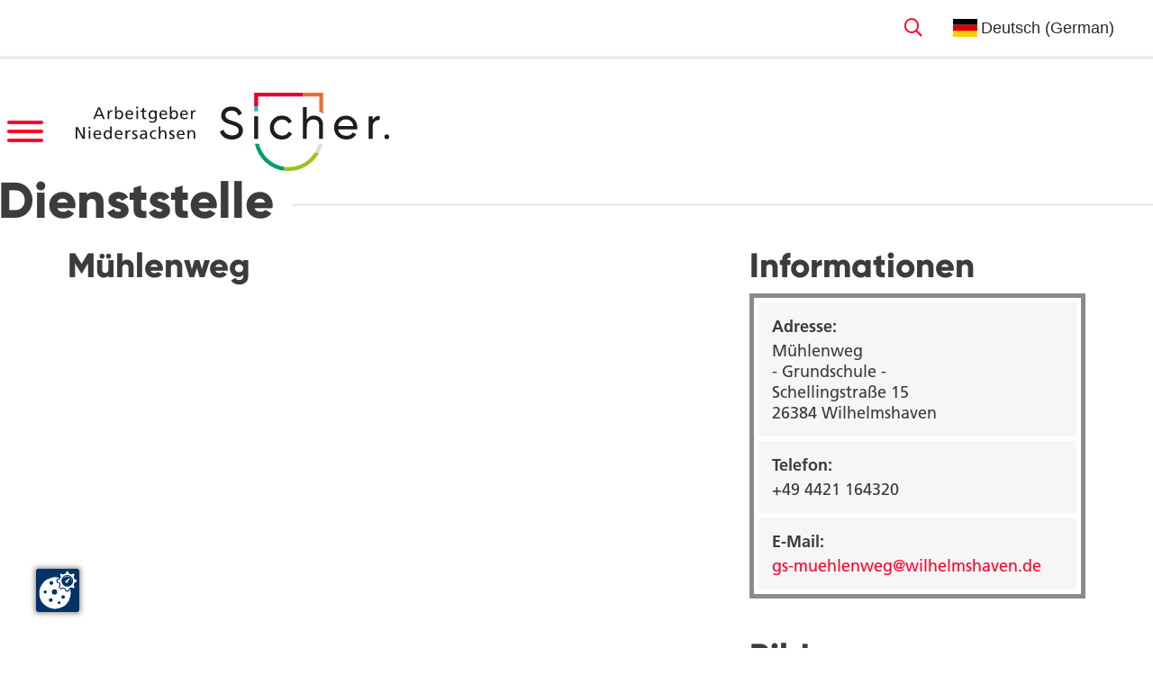

--- FILE ---
content_type: text/html;charset=UTF-8
request_url: https://karriere.niedersachsen.de/dienststellen/muehlenweg.html
body_size: 5139
content:
<!DOCTYPE html><html lang="de">
<!--
This website is powered by Neos, the Open Source Content Application Platform licensed under the GNU/GPL.
Neos is based on Flow, a powerful PHP application framework licensed under the MIT license.

More information and contribution opportunities at https://www.neos.io
-->
<head><meta charset="UTF-8" /><link rel="stylesheet" href="https://karriere.niedersachsen.de/_Resources/Static/Packages/Marktplatz.NDSKP/Assets/shareon/shareon.min.css?cb=d5473474-23fd-4948-a96e-7e273cedf360" type="text/css" /><link rel="stylesheet" href="https://karriere.niedersachsen.de/_Resources/Static/Packages/Marktplatz.NDSKP/Assets/swiper/swiper-bundle.min.css?cb=d5473474-23fd-4948-a96e-7e273cedf360" type="text/css" /><link rel="stylesheet" href="https://karriere.niedersachsen.de/_Resources/Static/Packages/Marktplatz.NDSKP/Styles/main.css?cb=d5473474-23fd-4948-a96e-7e273cedf360" type="text/css" /><link rel="stylesheet" href="https://karriere.niedersachsen.de/_Resources/Static/Packages/Marktplatz.NDSKP/Fonts/fontawesome/css/all.min.css?cb=d5473474-23fd-4948-a96e-7e273cedf360" type="text/css" /><script src="https://cc.mpa-web.de/public/ccm19.js?apiKey=d181635695b92aa6a0b3aa3ad5c7c063b699c253aaeaa8c2&amp;domain=d029805&amp;lang=de_DE" referrerpolicy="origin"></script><script type="text/javascript" src="https://karriere.niedersachsen.de/_Resources/Static/Packages/Marktplatz.NDSKP/Assets/swiper/swiper-bundle.min.js?cb=d5473474-23fd-4948-a96e-7e273cedf360" defer></script><script type="text/javascript" src="https://karriere.niedersachsen.de/_Resources/Static/Packages/Marktplatz.NDSKP/Assets/shareon/shareon.iife.js?cb=d5473474-23fd-4948-a96e-7e273cedf360" defer init></script><script src="https://cdn-eu.readspeaker.com/script/7032/ReadSpeaker.js?pids=embhl" type="text/javascript"></script><script type="text/javascript" src="https://karriere.niedersachsen.de/_Resources/Static/Packages/Marktplatz.NDSKP/JavaScript/main.min.js?cb=d5473474-23fd-4948-a96e-7e273cedf360" defer></script><script type="text/javascript" src="https://karriere.niedersachsen.de/_Resources/Static/Packages/Sitegeist.Lazybones/JavaScript/lazysizes.min.js?cb=d5473474-23fd-4948-a96e-7e273cedf360" defer></script><script id="conword-root" charset="utf-8" src="https://static.conword.io/js/v2/karriere_niedersachsen/conword.js"></script><title>Mühlenweg</title><meta name="robots" content="index,follow" /><link rel="canonical" href="https://karriere.niedersachsen.de/dienststellen/muehlenweg.html" /><link rel="alternate" hreflang="x-default" href="https://karriere.niedersachsen.de/dienststellen/muehlenweg.html" /><link rel="alternate" hreflang="de" href="https://karriere.niedersachsen.de/dienststellen/muehlenweg.html" /><meta name="twitter:card" content="summary" /><meta name="twitter:title" content="Mühlenweg" /><meta name="twitter:url" content="https://karriere.niedersachsen.de/dienststellen/muehlenweg.html" /><meta property="og:type" content="website" /><meta property="og:title" content="Mühlenweg" /><meta property="og:site_name" content="Stellenangebote - Jobs - Ausbildung beim Land Niedersachsen" /><meta property="og:locale" content="de" /><meta property="og:url" content="https://karriere.niedersachsen.de/dienststellen/muehlenweg.html" /><script type="application/ld+json">{"@context":"http:\/\/schema.org\/","@type":"BreadcrumbList","itemListElement":[{"@type":"ListItem","position":1,"name":"Karriereportal.de","item":"https:\/\/karriere.niedersachsen.de\/"},{"@type":"ListItem","position":2,"name":"Dienststellen","item":"https:\/\/karriere.niedersachsen.de\/dienststellen.html"},{"@type":"ListItem","position":3,"name":"M\u00fchlenweg","item":"https:\/\/karriere.niedersachsen.de\/dienststellen\/muehlenweg.html"}]}</script><meta http-equiv="x-ua-compatible" content="ie=edge" /><meta name="viewport" content="width=device-width, initial-scale=1.0" /><link rel="preload" as="font" href="https://karriere.niedersachsen.de/_Resources/Static/Packages/Marktplatz.NDSKP/Fonts/0811514e-6660-4043-92c1-23d0b8caaa2f.woff2" /><link rel="preload" as="font" href="https://karriere.niedersachsen.de/_Resources/Static/Packages/Marktplatz.NDSKP/Fonts/94b9ba0e-1690-4966-8af8-7d8a1c22c221.woff2" /><link rel="preload" as="font" href="https://karriere.niedersachsen.de/_Resources/Static/Packages/Marktplatz.NDSKP/Fonts/9aa3a833-f885-4df4-975c-c504bb6a7b67.woff2" /><link rel="preload" as="font" href="https://karriere.niedersachsen.de/_Resources/Static/Packages/Marktplatz.NDSKP/Fonts/8c92eb68-ce37-4962-a9f4-5b47d336bd1c.woff2" /><link rel="preload" as="font" href="https://karriere.niedersachsen.de/_Resources/Static/Packages/Marktplatz.NDSKP/Fonts/f5a95cb0-6d5b-4eb4-b6a3-a529d5ccde25.woff2" /><link rel="preload" as="font" href="https://karriere.niedersachsen.de/_Resources/Static/Packages/Marktplatz.NDSKP/Fonts/fontawesome/webfonts/fa-brands-400.woff2" /><link rel="preload" as="font" href="https://karriere.niedersachsen.de/_Resources/Static/Packages/Marktplatz.NDSKP/Fonts/fontawesome/webfonts/fa-light-300.woff2" /><link rel="preload" as="image" href="https://karriere.niedersachsen.de/_Resources/Static/Packages/Marktplatz.NDSKP/Images/Logo.svg" type="image/svg+xml" /><link rel="preload" as="image" href="https://karriere.niedersachsen.de/_Resources/Static/Packages/Marktplatz.NDSKP/Images/Icons/Wappen.svg" type="image/svg+xml" /><link rel="preload" as="image" href="https://karriere.niedersachsen.de/_Resources/Static/Packages/Marktplatz.NDSKP/Images/Logo-nds-klar.svg" type="image/svg+xml" /><link rel="apple-touch-icon" sizes="57x57" href="https://karriere.niedersachsen.de/_Resources/Static/Packages/Marktplatz.NDSKP/Assets/favicon/apple-icon-57x57.png" /><link rel="apple-touch-icon" sizes="60x60" href="https://karriere.niedersachsen.de/_Resources/Static/Packages/Marktplatz.NDSKP/Assets/favicon/apple-icon-60x60.png" /><link rel="apple-touch-icon" sizes="76x76" href="https://karriere.niedersachsen.de/_Resources/Static/Packages/Marktplatz.NDSKP/Assets/favicon/apple-icon-76x76.png" /><link rel="apple-touch-icon" sizes="114x114" href="https://karriere.niedersachsen.de/_Resources/Static/Packages/Marktplatz.NDSKP/Assets/favicon/apple-icon-114x114.png" /><link rel="apple-touch-icon" sizes="120x120" href="https://karriere.niedersachsen.de/_Resources/Static/Packages/Marktplatz.NDSKP/Assets/favicon/apple-icon-120x120.png" /><link rel="apple-touch-icon" sizes="144x144" href="https://karriere.niedersachsen.de/_Resources/Static/Packages/Marktplatz.NDSKP/Assets/favicon/apple-icon-144x144.png" /><link rel="apple-touch-icon" sizes="152x152" href="https://karriere.niedersachsen.de/_Resources/Static/Packages/Marktplatz.NDSKP/Assets/favicon/apple-icon-152x152.png" /><link rel="apple-touch-icon" sizes="180x180" href="https://karriere.niedersachsen.de/_Resources/Static/Packages/Marktplatz.NDSKP/Assets/favicon/apple-icon-180x180.png" /><link rel="icon" type="image/png" sizes="32x32" href="https://karriere.niedersachsen.de/_Resources/Static/Packages/Marktplatz.NDSKP/Assets/favicon/favicon-32x32.png" /><link rel="icon" type="image/png" sizes="16x16" href="https://karriere.niedersachsen.de/_Resources/Static/Packages/Marktplatz.NDSKP/Assets/favicon/favicon-16x16.png" /><link rel="manifest" href="https://karriere.niedersachsen.de/_Resources/Static/Packages/Marktplatz.NDSKP/Assets/favicon/manifest.json" /></head><body class><div class="LinkBar u-contentWidth"><button class="hamburger hamburger--squeeze" aria-label="Menü umschalten" type="button"><span class="hamburger-box"><span class="hamburger-inner"></span></span></button><a href="/leichte-sprache.html" class="leichte-sprache" rel="noopener" title="Seite in Leichter Sprache"><img src="https://karriere.niedersachsen.de/_Resources/Static/Packages/Marktplatz.NDSKP/Images/Icons/icon-leichtesprache.svg" alt="Leichte Sprache" /></a><a href="/suchen.html" class="LinkBar-item LinkBar-search" title="Zur Suche"><i class="far fa-search"></i></a></div><header class="SiteHeader"><div class="SiteHeader-section u-contentWidth"><div class="SiteHeader-left"><nav role="navigation" class="MainMenu SiteHeader-mainMenu"><button class="hamburger hamburger--squeeze" aria-label="Menü umschalten" type="button"><span class="hamburger-box"><span class="hamburger-inner"></span></span></button><div class="MainMenu-wrapper" style="visibility: hidden;"><ul class="MainMenu-list u-contentWidth"><li class="MainMenu-item"><a title="Top-Bereiche" href="/Stellenangebote.html" class="MainMenu-borderBottom">Top-Bereiche</a><ul class="MainMenu-navigationSecondLevel"><li class="MainMenu-navigationSecondLevelItem "><a title="Aktuelle Job-Angebote" href="/Stellenangebote.html">Aktuelle Job-Angebote</a></li><li class="MainMenu-navigationSecondLevelItem "><a title="Newsletter" href="/stets-aktuell/newsletter.html">Newsletter</a></li><li class="MainMenu-navigationSecondLevelItem "><a title="Onlinebewerbung" href="/top-bereiche/onlinebewerbung.html">Onlinebewerbung</a></li><li class="MainMenu-navigationSecondLevelItem "><a title="Berufe-Check" href="/berufe-check.html">Berufe-Check</a></li><li class="MainMenu-navigationSecondLevelItem "><a title="Berufe-Übersicht" href="/top-bereiche/berufe-uebersicht.html">Berufe-Übersicht</a></li></ul></li><li class="MainMenu-item"><a title="Ausbildung" href="/ausbildung/ausbildungsberufe.html" class="MainMenu-borderBottom">Ausbildung</a><ul class="MainMenu-navigationSecondLevel"><li class="MainMenu-navigationSecondLevelItem "><a title="Ausbildung" href="/ausbildung/ausbildungsberufe.html">Ausbildung</a></li><li class="MainMenu-navigationSecondLevelItem "><a title="Duales Studium &amp; Stipendium" href="/ausbildung/duales-studium-und-stipendium.html">Duales Studium & Stipendium</a></li><li class="MainMenu-navigationSecondLevelItem "><a title="Berufsvorbereitung nach dem Studium" href="/ausbildung/berufsvorbereitung-nach-dem-studium.html">Berufsvorbereitung nach dem Studium</a></li><li class="MainMenu-navigationSecondLevelItem "><a title="Praktika" href="/ausbildung/praktika.html">Praktika</a></li></ul></li><li class="MainMenu-item"><a title="Beruf(szweige)" href="/berufszweige/jura.html" class="MainMenu-borderBottom">Beruf(szweige)</a><ul class="MainMenu-navigationSecondLevel"><li class="MainMenu-navigationSecondLevelItem "><a title="Jura" href="/berufszweige/jura.html">Jura</a></li><li class="MainMenu-navigationSecondLevelItem "><a title="Ingenieurwesen" href="/berufszweige/ingenieurwesen.html">Ingenieurwesen</a></li><li class="MainMenu-navigationSecondLevelItem "><a title="Digitalisierung" href="/berufszweige/digitalisierung.html">Digitalisierung</a></li></ul></li><li class="MainMenu-item"><a title="Wir als Arbeitgeber" href="/wir-als-arbeitgeber/arbeitgeber-land-niedersachsen.html" class="MainMenu-borderBottom">Wir als Arbeitgeber</a><ul class="MainMenu-navigationSecondLevel"><li class="MainMenu-navigationSecondLevelItem "><a title="Arbeitgeber Land Niedersachsen" href="/wir-als-arbeitgeber/arbeitgeber-land-niedersachsen.html">Arbeitgeber Land Niedersachsen</a></li><li class="MainMenu-navigationSecondLevelItem "><a title="Dienststellen" href="/dienststellen.html">Dienststellen</a></li><li class="MainMenu-navigationSecondLevelItem "><a title="Inklusion" href="/wir-als-arbeitgeber/inklusion.html">Inklusion</a></li><li class="MainMenu-navigationSecondLevelItem "><a title="Interkulturelle Vielfalt" href="/wir-als-arbeitgeber/interkulturelle-vielfalt.html">Interkulturelle Vielfalt</a></li><li class="MainMenu-navigationSecondLevelItem "><a title="Spitzensport" href="/wir-als-arbeitgeber/spitzensport.html">Spitzensport</a></li></ul></li><li class="MainMenu-item"><a title="Stets aktuell" href="/stets-aktuell/messen.html" class="MainMenu-borderBottom">Stets aktuell</a><ul class="MainMenu-navigationSecondLevel"><li class="MainMenu-navigationSecondLevelItem "><a title="Messen" href="/stets-aktuell/messen.html">Messen</a></li><li class="MainMenu-navigationSecondLevelItem "><a title="Instagram" href="/stets-aktuell/instagram.html">Instagram</a></li><li class="MainMenu-navigationSecondLevelItem "><a title="Podcast" href="/stets-aktuell/podcast.html">Podcast</a></li><li class="MainMenu-navigationSecondLevelItem "><a title="Blog" href="/stets-aktuell/blog.html">Blog</a></li><li class="MainMenu-navigationSecondLevelItem "><a title="Newsletter" href="/stets-aktuell/newsletter.html">Newsletter</a></li></ul></li><li class="MainMenu-item"><a title="Fachverwaltungen" href="/steuerverwaltung.html" class="MainMenu-borderBottom">Fachverwaltungen</a><ul class="MainMenu-navigationSecondLevel"><li class="MainMenu-navigationSecondLevelItem "><a title="Steuerverwaltung" href="/steuerverwaltung.html">Steuerverwaltung</a></li><li class="MainMenu-navigationSecondLevelItem "><a title="Straßenbauverwaltung (NLStBV)" href="/fachverwaltungen/nlstbv.html">Straßenbauverwaltung (NLStBV)</a></li><li class="MainMenu-navigationSecondLevelItem "><a title="Wasserwirtschaft, Küsten- und Naturschutz (NLWKN)" href="/fachverwaltungen/nlwkn.html">Wasserwirtschaft, Küsten- und Naturschutz (NLWKN)</a></li></ul></li></ul></div></nav><a href="/" class="SiteHeader-logo" title="Zur Startseite des Karriereportals Niedersachsen"><img class="Logo" src="https://karriere.niedersachsen.de/_Resources/Static/Packages/Marktplatz.NDSKP/Images/Logo.svg" alt="Karriereportal Niedersachsen" /></a></div><div class="SiteHeader-content"></div></div></header><main class="main" id="main"><div class="ImageStage"><div class="ImageStage-images"></div><div class="ImageStage-contentHead u-contentWidth"><h1 class="Headline h1 ImageStage-title">Dienststelle</h1></div></div><section class="Section Section--default Department-firstSection" id><div class="u-contentWidth Section-content Columns Columns--66-33"><div class="Column"><h2 class="Headline h2">Mühlenweg</h2><div class="Text u-listStyle-checkmark"></div></div><div class="Column"><div class="Department-facts"><h2 class="Headline h2 Department-sliderHeadline">Informationen</h2><div class="FactsList"><div class="FactsListItem"><div class="FactsListItem-title">Adresse:</div><div class="FactsListItem-text">Mühlenweg<br />- Grundschule -<br />Schellingstraße 15<br />26384 Wilhelmshaven</div></div><div class="FactsListItem"><div class="FactsListItem-title">Telefon:</div><div class="FactsListItem-text">+49 4421 164320</div></div><div class="FactsListItem"><div class="FactsListItem-title">E-Mail:</div><div class="FactsListItem-text"><a href="mailto:gs-muehlenweg@wilhelmshaven.de" >gs-muehlenweg@wilhelmshaven.de</a></div></div></div></div><div class="Department-slider"><h2 class="Headline h2 Department-sliderHeadline">Bilder</h2><div class="ImageSlider"><div class="ImageSlider-stage swiper-container"><div class="ImageSlider-collection swiper-wrapper neos-contentcollection"><div class="ImageSliderItem swiper-slide"></div></div></div><ul class="SliderPagination ImageSlider-pagination"><li class="SliderPagination-dot SliderPagination-dot--active"></li><li class="SliderPagination-dot"></li></ul></div></div></div></div></section><section class="Section Section--grey" id><div class="u-contentWidth Section-content Columns Columns--50-50"><div class="Column Department-jobOffers StepBox"><h2 class="Headline h3 StepBox-title">Stellenausschreibungen</h2><div class="StepBox-search"><input type="text" class="StepBox-searchField" placeholder="Durchsuchen..." aria-label="Box Durchsuchen" /></div><div class="StepBox-content"><div class="NoItemsFound">Keine passenden Einträge gefunden.</div></div><div class="StepBox-footer"><button class="StepBox-button StepBox-button--prev">Zurück</button><div class="StepBox-pagination"></div><button class="StepBox-button StepBox-button--next">Weiter</button></div></div><div class="Column"><div class="Department-jobOffers"><div class="StepBox"><h2 class="Headline h3 StepBox-title">Ausbildung</h2><div class="StepBox-search"><input type="text" class="StepBox-searchField" placeholder="Durchsuchen..." aria-label="Box Durchsuchen" /></div><div class="StepBox-content"><div class="NoItemsFound">Keine passenden Einträge gefunden.</div></div><div class="StepBox-footer"><button class="StepBox-button StepBox-button--prev">Zurück</button><div class="StepBox-pagination"></div><button class="StepBox-button StepBox-button--next">Weiter</button></div></div></div><div class="Department-jobOffers"><div class="StepBox"><h2 class="Headline h3 StepBox-title">Duales Studium</h2><div class="StepBox-search"><input type="text" class="StepBox-searchField" placeholder="Durchsuchen..." aria-label="Box Durchsuchen" /></div><div class="StepBox-content"><div class="NoItemsFound">Keine passenden Einträge gefunden.</div></div><div class="StepBox-footer"><button class="StepBox-button StepBox-button--prev">Zurück</button><div class="StepBox-pagination"></div><button class="StepBox-button StepBox-button--next">Weiter</button></div></div></div><div class="Department-jobOffers"><div class="StepBox"><h2 class="Headline h3 StepBox-title">Berufsvorbereitung nach dem Studium</h2><div class="StepBox-search"><input type="text" class="StepBox-searchField" placeholder="Durchsuchen..." aria-label="Box Durchsuchen" /></div><div class="StepBox-content"><div class="NoItemsFound">Keine passenden Einträge gefunden.</div></div><div class="StepBox-footer"><button class="StepBox-button StepBox-button--prev">Zurück</button><div class="StepBox-pagination"></div><button class="StepBox-button StepBox-button--next">Weiter</button></div></div></div></div></div></section><section class="Section Section--default" id><div class="u-contentWidth Section-content"><div class="Column Department-professions StepBox"><h2 class="Headline h3 StepBox-title">Berufe</h2><div class="StepBox-search"><input type="text" class="StepBox-searchField" placeholder="Durchsuchen..." aria-label="Box Durchsuchen" /></div><div class="StepBox-content"><div class="NoItemsFound">Keine passenden Einträge gefunden.</div></div><div class="StepBox-footer"><button class="StepBox-button StepBox-button--prev">Zurück</button><div class="StepBox-pagination"></div><button class="StepBox-button StepBox-button--next">Weiter</button></div></div></div></section><section class="Section Section--default" id><div class="u-contentWidth Section-content"></div></section></main><button class="BackToTopButton"><i class="far fa-angle-up"></i></button><footer class="SiteFooter"><div class="SiteFooter-top u-contentWidth"><img class="Logo" src="https://karriere.niedersachsen.de/_Resources/Static/Packages/Marktplatz.NDSKP/Images/Logo-nds-klar.svg" alt="Karriereportal Niedersachsen" /><img class="Logo" src="https://karriere.niedersachsen.de/_Resources/Static/Packages/Marktplatz.NDSKP/Images/Logo.svg" alt="Karriereportal Niedersachsen" /></div><div class="SiteFooter-menu u-contentWidth"><nav role="navigation" class="FooterLinkList"><a title="Ausbildung" href="/ausbildung/ausbildungsberufe.html">Ausbildung</a><a title="Studium &amp; Stipendium" href="/ausbildung/duales-studium-und-stipendium.html">Studium & Stipendium</a><a title="Berufsvorbereitung" href="/ausbildung/berufsvorbereitung-nach-dem-studium.html">Berufsvorbereitung</a><a title="Aktuelle Angebote" href="/Stellenangebote.html">Aktuelle Angebote</a><a title="Wir. Niedersachsen." href="/wir-als-arbeitgeber/arbeitgeber-land-niedersachsen.html">Wir. Niedersachsen.</a><a title="Dienststellen" href="/dienststellen.html">Dienststellen</a><a title="Messen" href="/stets-aktuell/messen.html">Messen</a><a title="Podcast" href="/stets-aktuell/podcast.html">Podcast</a><a title="Blog" href="/stets-aktuell/blog.html">Blog</a><a title="Onlinebewerbung" href="/top-bereiche/onlinebewerbung.html">Onlinebewerbung</a><a title="Berufe-Check starten" href="/berufe-check.html">Berufe-Check starten</a><a title="Newsletter" href="/stets-aktuell/newsletter.html">Newsletter</a><a title="Suche" href="/suchen.html">Suche</a><a title="Erklärung zur Barrierefreiheit (Leichte Sprache)" href="/leichte-sprache/erklaerung-zur-barrierefreiheit.html">Erklärung zur Barrierefreiheit (Leichte Sprache)</a></nav><div class="FooterSocialMedia"><a title="Zu unserem YouTube Kanal" href="https://www.youtube.com/channel/UCrK7rYbp69q48-y1tujj3PA" target="_blank"><svg xmlns="http://www.w3.org/2000/svg" viewBox="0 0 448 512"><path d="M186.8 202.1l95.2 54.1-95.2 54.1V202.1zM448 80v352c0 26.5-21.5 48-48 48H48c-26.5 0-48-21.5-48-48V80c0-26.5 21.5-48 48-48h352c26.5 0 48 21.5 48 48zm-42 176.3s0-59.6-7.6-88.2c-4.2-15.8-16.5-28.2-32.2-32.4C337.9 128 224 128 224 128s-113.9 0-142.2 7.7c-15.7 4.2-28 16.6-32.2 32.4-7.6 28.5-7.6 88.2-7.6 88.2s0 59.6 7.6 88.2c4.2 15.8 16.5 27.7 32.2 31.9C110.1 384 224 384 224 384s113.9 0 142.2-7.7c15.7-4.2 28-16.1 32.2-31.9 7.6-28.5 7.6-88.1 7.6-88.1z" /></svg>YouTube</a><a title="Besuch uns auf Instagram" href="https://www.instagram.com/arbeitgeber.niedersachsen/" target="_blank"><svg xmlns="http://www.w3.org/2000/svg" viewBox="0 0 448 512"><path d="M224,202.66A53.34,53.34,0,1,0,277.36,256,53.38,53.38,0,0,0,224,202.66Zm124.71-41a54,54,0,0,0-30.41-30.41c-21-8.29-71-6.43-94.3-6.43s-73.25-1.93-94.31,6.43a54,54,0,0,0-30.41,30.41c-8.28,21-6.43,71.05-6.43,94.33S91,329.26,99.32,350.33a54,54,0,0,0,30.41,30.41c21,8.29,71,6.43,94.31,6.43s73.24,1.93,94.3-6.43a54,54,0,0,0,30.41-30.41c8.35-21,6.43-71.05,6.43-94.33S357.1,182.74,348.75,161.67ZM224,338a82,82,0,1,1,82-82A81.9,81.9,0,0,1,224,338Zm85.38-148.3a19.14,19.14,0,1,1,19.13-19.14A19.1,19.1,0,0,1,309.42,189.74ZM400,32H48A48,48,0,0,0,0,80V432a48,48,0,0,0,48,48H400a48,48,0,0,0,48-48V80A48,48,0,0,0,400,32ZM382.88,322c-1.29,25.63-7.14,48.34-25.85,67s-41.4,24.63-67,25.85c-26.41,1.49-105.59,1.49-132,0-25.63-1.29-48.26-7.15-67-25.85s-24.63-41.42-25.85-67c-1.49-26.42-1.49-105.61,0-132,1.29-25.63,7.07-48.34,25.85-67s41.47-24.56,67-25.78c26.41-1.49,105.59-1.49,132,0,25.63,1.29,48.33,7.15,67,25.85s24.63,41.42,25.85,67.05C384.37,216.44,384.37,295.56,382.88,322Z" /></svg>Instagram</a></div><script>console.log("", {"i18n":{"copyright":"\u00a9 2023 Niedersachsen.de | Alle Rechte vorbehalten - Vervielf\u00e4ltigung nur mit unserer Genehmigung"},"linkListItems":[{"label":"Ausbildung","href":"\/ausbildung\/ausbildungsberufe.html"},{"label":"Studium & Stipendium","href":"\/ausbildung\/duales-studium-und-stipendium.html"},{"label":"Berufsvorbereitung","href":"\/ausbildung\/berufsvorbereitung-nach-dem-studium.html"},{"label":"Aktuelle Angebote","href":"\/Stellenangebote.html"},{"label":"Wir. Niedersachsen.","href":"\/wir-als-arbeitgeber\/arbeitgeber-land-niedersachsen.html"},{"label":"Dienststellen","href":"\/dienststellen.html"},{"label":"Messen","href":"\/stets-aktuell\/messen.html"},{"label":"Podcast","href":"\/stets-aktuell\/podcast.html"},{"label":"Blog","href":"\/stets-aktuell\/blog.html"},{"label":"Onlinebewerbung","href":"\/top-bereiche\/onlinebewerbung.html"},{"label":"Berufe-Check starten","href":"\/berufe-check.html"},{"label":"Newsletter","href":"\/stets-aktuell\/newsletter.html"},{"label":"Suche","href":"\/suchen.html"},{"label":"Erkl\u00e4rung zur Barrierefreiheit (Leichte Sprache)","href":"\/leichte-sprache\/erklaerung-zur-barrierefreiheit.html"}],"linkBarItems":[{"label":"Impressum","href":"\/impressum.html"},{"label":"Datenschutz","href":"\/datenschutz.html"},{"label":"Datenschutz Social Media","href":"\/datenschutz-social-media.html"},{"label":"Kontakt","href":"\/kontakt.html"}]}, "M\u00fchlenweg")</script><div class="SiteFooter-menuChat"></div></div><div class="SiteFooter-bar u-contentWidth"><div>© 2023 Niedersachsen.de | Alle Rechte vorbehalten - Vervielfältigung nur mit unserer Genehmigung</div><nav class="FooterLinkBar"><a title="Impressum" href="/impressum.html">Impressum</a><a title="Datenschutz" href="/datenschutz.html">Datenschutz</a><a title="Datenschutz Social Media" href="/datenschutz-social-media.html">Datenschutz Social Media</a><a title="Kontakt" href="/kontakt.html">Kontakt</a></nav></div><div class="SiteFooter-rainbow"></div></footer><script src="https://karriere.niedersachsen.de/_Resources/Static/Packages/Tms.Hcaptcha/JavaScript/Hcaptcha.js" async defer></script><script data-neos-node="/sites/karriereportal-de/node-ksnd6jehaqdvy/node-p0joct1gdqs7j@live;language=de" src="https://karriere.niedersachsen.de/_Resources/Static/Packages/Neos.Neos/JavaScript/LastVisitedNode.js" async></script></body></html>

--- FILE ---
content_type: image/svg+xml
request_url: https://karriere.niedersachsen.de/_Resources/Static/Packages/Marktplatz.NDSKP/Images/Logo-nds-klar.svg
body_size: 54502
content:
<svg xmlns="http://www.w3.org/2000/svg" xmlns:xlink="http://www.w3.org/1999/xlink" width="288" height="62.937" viewBox="0 0 288 62.937"><defs><style>.a{fill:none;}.b{clip-path:url(#a);}.c{fill:#e4032e;}.c,.d,.f{fill-rule:evenodd;}.d,.e{fill:#1d1d1b;}.f{fill:#fff;}</style><clipPath id="a"><rect class="a" width="288" height="62.937"/></clipPath></defs><g class="b"><path class="c" d="M92.672,563.056a26.239,26.239,0,0,1-26.18-26.3V502.68h52.364v34.074a26.241,26.241,0,0,1-26.184,26.3" transform="translate(-64.379 -501.188)"/><path class="d" d="M92.7,561.909A25.143,25.143,0,0,0,117.709,536.7V503.889H67.7v32.895A25.063,25.063,0,0,0,92.7,561.909m26.243-25.125a26.244,26.244,0,1,1-52.487,0V502.647h52.487Z" transform="translate(-64.409 -501.218)"/><path class="e" d="M80.246,534.539h.011v0h-.021v0Z" transform="translate(-51.86 -472.171)"/><path class="d" d="M83.463,505.463l0-.451c0-.08-.017-.1-.1-.1a.99.99,0,0,0-.4.08,3.525,3.525,0,0,0-.495.6.662.662,0,0,0-.076.26c-.017.08-.032.1-.115.082-.835-.025-1.252.092-1.519.8a.8.8,0,0,0,.117.694.379.379,0,0,0,.145.145c.063.048.067.065,0,.113a1.773,1.773,0,0,1-.334.212c-.176.053-.317-.029-.514.008a1.438,1.438,0,0,0-.688.407.8.8,0,0,0-.063.308.186.186,0,0,1-.092.147c-.657.518-1.855,1.5-1.983,1.565a1.047,1.047,0,0,1-.193.067,1.051,1.051,0,0,0-.321.065c-.128.065-.256.292-.413.457-.145.145-.336.229-.466.359a.9.9,0,0,0-.2.808c.052.143.178.239.21.386a2.6,2.6,0,0,1-.057.533c-.017.082-.017.1-.034.1s-.017,0-.013.094a2.833,2.833,0,0,0,.019.52,1.54,1.54,0,0,0,.34.5c.147.061.451.046.6.109.065.032.1.082.18.113a1,1,0,0,0,.382-.006c.1,0,.1.019.1.1-.029.42.04.468.376.625a.948.948,0,0,0,.434.128c.1-.017.193-.082.29-.1.193-.05.434.063.644.044a.982.982,0,0,0,.621-.5c.252-.439.285-.782.718-.782s.852.2,1.221.084c.161-.061.338-.195.5-.262.1-.029.115-.032.174.033.071.1.149.21.216.323a1.859,1.859,0,0,1,.069.6,7.011,7.011,0,0,1-.4,1.148,5.726,5.726,0,0,1-.684.957c-.3.359-.634.7-.921,1.057a7.039,7.039,0,0,0-.587,1.087c-.122.566-.006,1.261-.468,1.521a1.779,1.779,0,0,0-.212.1,3.176,3.176,0,0,0-1,1.913.482.482,0,0,0-.013.178c0,.082,0,.1-.048.1l-.05,0c-.048,0-.05-.011-.13-.044a5.929,5.929,0,0,0-.936-.476,5.628,5.628,0,0,1-.934-.35,2.034,2.034,0,0,1-.29-.321,1.372,1.372,0,0,0-.793-.493c-.273-.031-.707.088-1.043.04-.273-.031-.483-.159-.678-.157a1.511,1.511,0,0,0-.992.8,1.637,1.637,0,0,1-.124.455c-.078.1-.22.145-.285.243a.85.85,0,0,0-.1.18,7.5,7.5,0,0,1-.621.747c-.317.327-.558.617-.845.927a9.944,9.944,0,0,1-1.118.929,1.1,1.1,0,0,0-.587.441.932.932,0,0,0-.147.275.492.492,0,0,1-.029.21,1.517,1.517,0,0,1-.1.243c-.05.08-.05.08-.063.082h-.017c-.015,0-.013.013-.013.08v.21c0,.082,0,.1.017.1.05.015.032.031.05.161a.418.418,0,0,0,.08.124.572.572,0,0,1,.038.422c-.013.033-.013.033-.017.13l.019,2.048c0,.1,0,.115.063.178a1.306,1.306,0,0,0,.308.241.946.946,0,0,0,.208.015,3.054,3.054,0,0,1,.518.5,5.241,5.241,0,0,0,.889.575.34.34,0,0,0,.417-.166,10.7,10.7,0,0,0,.686-2.476,2.328,2.328,0,0,0,0-.516.879.879,0,0,0-.18-.436c-.1-.1-.289-.143-.371-.256s-.067-.256-.2-.336c-.191-.113-.273-.013-.371-.176a.763.763,0,0,1,.3-.806.391.391,0,0,1,.254.042c.132.113.166.323.262.388.164.078.594-.281.738-.443.141-.181,1.043-2.071,1.2-2.251a1.092,1.092,0,0,1,1.657-.082,3.306,3.306,0,0,1,.47.581,3.806,3.806,0,0,0,.359.56c.373.464,1.232,1.234,1.248,1.332,0,.015.019.034,0,.048,0,.013,0,.013-.08.032a.518.518,0,0,1-.161.019,13.136,13.136,0,0,1-1.385-.283c-.4-.155-.724-.4-1.064-.5a2.345,2.345,0,0,0-.675-.061,1.088,1.088,0,0,0-.5.424c-.076.13-.094.31-.189.455-.113.145-.543.422-.717.617a.766.766,0,0,0-.174.342,2.459,2.459,0,0,0,.006.694c.046.115.113.195.161.3a6.61,6.61,0,0,1,.088,1.082,17.27,17.27,0,0,1,.015,1.876,19.288,19.288,0,0,1-.336,1.924,2.084,2.084,0,0,0,0,.644c.065.195.229.355.294.566a1.931,1.931,0,0,1,.1.514c.019.1.019.1.032.1s.017.015.017.1a1.3,1.3,0,0,0,.017.241,3.549,3.549,0,0,0,.329.707,1.85,1.85,0,0,1,.308.419c.032.128-.013.29.006.42a1.184,1.184,0,0,0,.611.636c.084.019.18-.015.26,0a2.5,2.5,0,0,1,.418.172,3.059,3.059,0,0,0,1.481.3.619.619,0,0,0,.2-.31.227.227,0,0,0,.015-.18l-.109-1.9a.358.358,0,0,0-.034-.191c-.231-.793-.2-.971-.541-1.227a.459.459,0,0,0-.225-.113,1.041,1.041,0,0,0-.206,0c-.082-.013-.132-.094-.195-.109-.115-.048-.323.082-.453.052a1.208,1.208,0,0,1-.308-.384.565.565,0,0,1,.027-.678.829.829,0,0,1,.336-.226c.29-.04.4.088.5-.155.187-.5-.529-1.626-.694-2.318a2.478,2.478,0,0,1-.069-.483,7.234,7.234,0,0,1,.038-1.227c.1-.214.447-.344.946-.3a1.273,1.273,0,0,1,.566.271c.273.206.875.9,1.362,1.376.191.176,1.361,1.055,1.615,1.231.195.111.39.223.615.334a11.884,11.884,0,0,0,1.5.409.818.818,0,0,1,.206,0c.067.027.1.094.164.142a6.045,6.045,0,0,0,.984.558c.355.078.789.124.948-.268.1-.241.027-.355.256-.388a.964.964,0,0,1,.449.044,12.556,12.556,0,0,1,1.4.65c.321.191.566.369.889.558a15.431,15.431,0,0,0,1.756.583.909.909,0,0,1,.193,0,1.232,1.232,0,0,0,.227.111,1.389,1.389,0,0,0,.254,0,2.947,2.947,0,0,1,.6.157c.111.027,1.832.063,2.006.032,1.206-.189,2.025-.535,3.09-.013a1.8,1.8,0,0,1,.629.531c.115.176.2.4.31.566a2.215,2.215,0,0,0,.938.491,8.8,8.8,0,0,0,1.141-.008c.078,0,.1.013.145.082a4.807,4.807,0,0,0,.47.493,2.9,2.9,0,0,0,.694.321c.067-.006.13-.019.21-.019,1.475-.145,2.027.529,2.664,1.659a12.159,12.159,0,0,1,.7,1.41,6.67,6.67,0,0,0,.214.717,5.011,5.011,0,0,1,.245.589,1.15,1.15,0,0,0,0,.229c.017.094.08.193.117.308s.034.5.052.759c0,.076,0,.1-.015.1s-.015,0-.015.1a2.445,2.445,0,0,1-.375,1.4,2.817,2.817,0,0,1-1.083,1.382,3.5,3.5,0,0,0-.495.279,1.3,1.3,0,0,0-.283.531c0,.115.065.212.05.275-.015.048-.08.1-.143.166a6.666,6.666,0,0,0-.856,1.844c-.031.145-.013.178.134.31.031.015.048.05.078.063a.391.391,0,0,0,.145.013l1.273-.013c.046,0,.128-.013.174-.013l.948-.187a.191.191,0,0,0,.128-.067,2.48,2.48,0,0,1,.657-.2,2.03,2.03,0,0,0,.99-.877c.015-.1.013-.21.031-.329.061-.369.187-.436-.055-.757-.115-.174-.162-.191-.164-.43a.562.562,0,0,1,.05-.229c.092-.21.443-.5.552-.728.032-.071.048-.136.082-.2a2.062,2.062,0,0,1,.126-.18c.063-.1.046-.174.078-.241a1.77,1.77,0,0,1,.594-.17c.193.017.321.115.417.1.338-.052.149-1.469-.031-1.855a9.307,9.307,0,0,0-.522-.818,7.279,7.279,0,0,1-.577-2.127c-.019-.084-.017-.1.078-.069a.847.847,0,0,1,.357.157,6.651,6.651,0,0,1,.843.9c.08.113.13.225.212.34.145.224.355.4.518.623.113.182.51,1.55.594,1.836a6.846,6.846,0,0,1,.183,1.244,5.831,5.831,0,0,1-.445,2.182,3.486,3.486,0,0,1-.892,1.123.463.463,0,0,1-.145.031.771.771,0,0,0-.447.441,2.776,2.776,0,0,1-.061.39.921.921,0,0,1-.22.3,10.91,10.91,0,0,0-.932,2.06c0,.145.08.178.29.271a.337.337,0,0,0,.176.031l.887,0c.063,0,.078,0,.078.017v.013c0,.015.017.017.1.015.289-.034.692-.054.887-.1.22-.065.417-.195.621-.268.1-.032.2-.046.289-.078a1.786,1.786,0,0,0,.931-.56,1.149,1.149,0,0,0,.222-.455c-.015-.1-.113-.157-.115-.237.015-.048.078-.113.111-.2a.652.652,0,0,0-.017-.336c-.153-.451-.266-.564-.01-.988.159-.273.541-.65.636-.856.065-.164.061-.244.193-.247.094-.017.256.015.367,0s.176-.145.271-.163c.1-.034.243.017.342,0,.319-.08.363-.778.327-1.082a3.8,3.8,0,0,0-.755-1.884,5.426,5.426,0,0,1-.359-.818c-.247-.665-.434-1.775-.728-2.628a2.321,2.321,0,0,1-.136-.663,1.9,1.9,0,0,0,.113-.258,1.248,1.248,0,0,0-.12-.546,6.487,6.487,0,0,0-1.051-.816c-.271-.161-.562-.241-.806-.4a2.673,2.673,0,0,1-.535-.581c-.292-.432-.812-1.25-.957-1.425-.5-.547-.825-.556-.7-1.175.046-.183.111-.34.14-.52a.273.273,0,0,0,.015-.161c0-.082,0-.08.015-.082s.017-.015.029-.1a1,1,0,0,0,.017-.21,4.493,4.493,0,0,0-.189-1.615,2.511,2.511,0,0,1-.149-.306,5.032,5.032,0,0,1,.042-.869,6.449,6.449,0,0,0-.632-2.74,1.709,1.709,0,0,0-.132-.273c-.048-.069-.048-.082.034-.082a2.234,2.234,0,0,0,1.634-.367,1.92,1.92,0,0,0,.608-.587c.046-.1.065-.182.109-.279a.557.557,0,0,1,.642-.342c.353.076.514.157.6.432a1.933,1.933,0,0,1-.027.611c-.076.227-.667.9-.9,1.351a3.167,3.167,0,0,0,.619,3.367c.539.562.894.8,1.009,1.349a.774.774,0,0,1-.266.875.235.235,0,0,1-.208.048c-.224-.048-.325-.237-.371-.061-.08.243.212.5.472.514a1.846,1.846,0,0,0,1.12-.462,1.955,1.955,0,0,0,.331-1c.011-.082.031-.084.063,0a1.682,1.682,0,0,1,.09,1.11,2.089,2.089,0,0,1-.3.537c-.18.084-.308-.046-.306.2.017.208.225.227.418.159a4.2,4.2,0,0,0,.718-.633,4.87,4.87,0,0,0,.283-.812c0-.21-.017-.453-.034-.678,0-.08,0-.1.013-.1l.032,0c.015,0,.015,0,.048.1a2.6,2.6,0,0,1,.105.969c0,.08,0,.1.034.1.141.013.191-.178.254-.355a2.163,2.163,0,0,0,.124-.5,1.88,1.88,0,0,1,0-.308c.015-.029.065-.029.1,0a.708.708,0,0,1,.13.321c.019.145-.071,1.441-.1,1.534a1.769,1.769,0,0,1-1.341,1.177.625.625,0,0,1-.611-.176.515.515,0,0,1-.067-.128c-.017-.1,0-.18-.128-.128s-.159.26-.1.388a1.1,1.1,0,0,0,.6.462,3.768,3.768,0,0,0,.868-.006,7.451,7.451,0,0,0,1.074-.556,3.16,3.16,0,0,0,.967-1.5,2.412,2.412,0,0,0,.281-1.181,4.338,4.338,0,0,0-.688-1.64c-.031-.084-.031-.084.031-.1.258-.032.34.161.629.268a1.5,1.5,0,0,0,.611-.019c.243-.082.8-.762.682-1.1-.05-.1-.161-.094-.241.021-.159.208-.1.287-.3.29-.705.036-1.034-.606-.94-1.254a2.714,2.714,0,0,1,.233-.806,3.516,3.516,0,0,0,.361-1.15,7.554,7.554,0,0,0,.025-1.307,3.166,3.166,0,0,0-.525-1.144c-.195-.207-.325-.287-.373-.514a1.393,1.393,0,0,1,.151-.873,10.266,10.266,0,0,0-.059-1.4,2.58,2.58,0,0,0-.942-1.414,1.538,1.538,0,0,0-.711-.464,4.271,4.271,0,0,0-.774-.189c-.514,0-.69.12-.789-.057a1.665,1.665,0,0,0-.145-.3,1.937,1.937,0,0,0-.762-.579,3.594,3.594,0,0,0-2.683.12,3.306,3.306,0,0,0-1.372,1.143,8.112,8.112,0,0,0-.506,1.166,2.676,2.676,0,0,0,.289,1.873c.227.268.665.541.793.717a2.5,2.5,0,0,1,.227.646,1.315,1.315,0,0,1-.139.42,2.969,2.969,0,0,1-.558.537,2.007,2.007,0,0,1-.675.134,9.832,9.832,0,0,1-1.257-.491c-.369-.222-.774-.525-1.213-.827a16.817,16.817,0,0,0-1.678-.814.633.633,0,0,1-.321.006c-.048-.015-.1-.078-.161-.1a.732.732,0,0,0-.321.006,6.086,6.086,0,0,1-.678-.14c-.21-.048-1.542.074-2.3.1a9.635,9.635,0,0,1-3.51-.747,3.839,3.839,0,0,1-.869-.413,2.067,2.067,0,0,0-.474-.4c-.078-.048-.078-.048,0-.115a1.645,1.645,0,0,0,.4-.5.986.986,0,0,1,.124-.258,1.437,1.437,0,0,1,.185-.16v0l.239-.224a.165.165,0,0,0,.071-.075,3.312,3.312,0,0,0,.237-.747,1.828,1.828,0,0,0-.036-.6c-.05-.239-.183-.61-.183-.69.031-.162.239-.373.332-.583a1.655,1.655,0,0,0,.078-.273,4.908,4.908,0,0,0-.053-.971,2.766,2.766,0,0,0-.344-.661c-.065-.063-.132-.094-.147-.16a.271.271,0,0,1,.032-.18c.046-.174.126-.418.168-.663a2.47,2.47,0,0,0,0-.694c-.034-.08-.067-.143-.1-.224s-.046-.193-.082-.289a4.725,4.725,0,0,0-.422-.759,2.379,2.379,0,0,1-.42-.334,1.2,1.2,0,0,1-.067-.438,1.835,1.835,0,0,0-.187-1.318,1.628,1.628,0,0,0-1.229-.9c-.082-.015-.1-.03-.1-.113-.055-.6.011-.646-.25-.967a1.42,1.42,0,0,0-.275-.271c-.145-.067-.275-.063-.323-.206-.019-.069-.019-.128-.032-.2a3.219,3.219,0,0,0-.506-.575.889.889,0,0,0-.4-.143c-.516-.092-1.11.008-1.383-.311a7.54,7.54,0,0,1-.676-2.031,1.428,1.428,0,0,0,0-.464.249.249,0,0,0-.353-.193c-.434.117-.48.279-.673.669a1.7,1.7,0,0,0-.187.5c0,.178.017.34-.191.26a.266.266,0,0,1-.164-.306c.015-.132.065-.1.208-.18.174-.1.191-.21.059-.29-.143-.1-.334-.031-.575.019-.078.015-.1.017-.1-.08" transform="translate(-62.531 -499.212)"/><path class="f" d="M89.033,523.9l-.151-.743c-.031-.082-.032-.1,0-.128a.548.548,0,0,1,.189-.149c.178,0,.264.323.31.518.086.367.118.724.189,1.08a5.447,5.447,0,0,0,.344,1.045c.164.3.439.583.573.885a2.383,2.383,0,0,1,.164.9.7.7,0,0,1-.59.474.829.829,0,0,1-.353-.027c-.063-.069-.132-.226-.241-.159a.766.766,0,0,0-.145.323c0,.078.036.157.034.256a.892.892,0,0,1-.157.42,3.969,3.969,0,0,0-.4.634,2.276,2.276,0,0,0-.159.487c-.031.078-.029.1-.128.08l-.176-.015c-.1,0-.1,0-.115.032,0,.1.036.08.258.13a.532.532,0,0,1,.329.529c0,.046-.013.061-.05.061s-.061,0-.078,0c-.227-.046-.434-.172-.7-.235a14.509,14.509,0,0,0-1.475-.055c-.084,0-.1,0-.1.036a.088.088,0,0,0,.034.063,2.274,2.274,0,0,0,1.093.073,1.343,1.343,0,0,1,1.192.455c.227.306.162.388-.139.633a1.731,1.731,0,0,1-.768.443,16.769,16.769,0,0,1-1.911.4,5.059,5.059,0,0,1-.82-.04c-.08,0-.1-.019-.08-.1a2.778,2.778,0,0,1,.283-.887,6.758,6.758,0,0,0,.428-.785,1.7,1.7,0,0,1,.075-.306.96.96,0,0,0,.1-.145,2.209,2.209,0,0,0,.01-.321c.017-.262.258-.248.61-.443a2.906,2.906,0,0,0,.271-.212.631.631,0,0,1,.115-.08c.048-.017.061-.034.113-.1l.9-1.4a.59.59,0,0,1,.065-.116l.032-.065c0-.013.013-.032.046-.034l.1,0c.048,0,.065.019.048.08l-.046.226c-.015.1-.015.1.032.08s.1-.048.113-.032c0,0,0,.032.017.032.046.065.174-.13.189-.147.208-.162.354-.052.449-.26.1-.181-.145-.033-.273-.033a.917.917,0,0,1-.613-.462.649.649,0,0,1,.075-.438,5.007,5.007,0,0,0-.252-1.71,18.06,18.06,0,0,0-.676-1.865.437.437,0,0,1-.1-.241c.017-.052.015-.069.111-.084a2.11,2.11,0,0,1,.42-.038,3.276,3.276,0,0,1,.613.514c.067.08.178.325.292.371.048.029.113.013.161.05.052.013.1.109.115.225.065.17.054.386.18.382.036.015.034,0,.015-.08" transform="translate(-47.511 -483.193)"/><path class="f" d="M78.428,515.582l.006.763a.677.677,0,0,1-.015.176.479.479,0,0,1-.13.227c-.046.048-.124.1-.174.149a1.9,1.9,0,0,0-.078.241c0,.063,0,.08-.08.05l-.065-.034c-.063-.013-.063-.029-.032-.061.078-.08.145-.231.1-.275-.082-.082-.451.311-.547.375a.6.6,0,0,1-.384.082c-.078-.013-.1-.013-.08.05.052.176.113.163.264.289a2.771,2.771,0,0,1,.189.306c.132.241.245.273.518.336.08.013.1.031.1.1l0,.063c0,.063-.013.084-.094.067a.856.856,0,0,1-.294-.05,11.5,11.5,0,0,1-1.553-1.519c-.65-.866-.619-1.123-1.3-1.46a1.32,1.32,0,0,0-1.395,0,1.863,1.863,0,0,1-.29.181c-.126.063-.275.082-.4.132a2.411,2.411,0,0,0-.908.992c0,.048-.013.082,0,.1.1.078.235-.277.285-.359a2.3,2.3,0,0,1,.738-.567c.078-.034.078-.034.048.046-.256.535-.665,1.441-.776,1.62-.161.227-.319.4-.495.621-.065.061-.065.061-.128-.019a1.215,1.215,0,0,0-.195-.206.9.9,0,0,0-.415-.078c-.311.034-.64.537-.705.858-.013.082.01.73.138.776.063.032.224-.031.319-.017.115.013.5.434.535.48.3.416.107,1.1-.034,1.746a2.719,2.719,0,0,1-.44,1.181c-.05.065-.065.067-.147.032-.206-.1-1.225-.59-1.357-.875-.017-.048-.019-.069.063-.1.355-.2.405-.212.541-.5a7.161,7.161,0,0,1,.653-1.315c.076-.063.191-.1.235-.16a.1.1,0,0,0,.019-.117c-.113-.1-.529.344-.59.442a1.149,1.149,0,0,0-.13.227,4.608,4.608,0,0,1-.3.745c-.178.245-.558.506-.606.633-.019.052-.015.082-.1.067a.192.192,0,0,1-.1-.29c.076-.1.191-.067.139-.275-.065-.193-.149-.176-.149-.4a1.173,1.173,0,0,1,.065-.26,6.494,6.494,0,0,0-.055-1.435c-.1-.275-.248-.373-.109-.613a1.365,1.365,0,0,0,.113-.21,1.73,1.73,0,0,0,.109-.354.491.491,0,0,1,.065-.149c.048-.082.864-.669,1.294-1a4.988,4.988,0,0,0,.64-.6,22.568,22.568,0,0,0,1.494-1.788c.271-.489.332-.94.732-1.1a1.125,1.125,0,0,1,.258-.069c.239-.017.835.189,1.045.153.306-.034.369-.212.738-.1.273.063.438.321.665.638a.234.234,0,0,0,.151.132c.673.285,1.915.791,2.027.885s.193.162.275.243c.063.063.084.076.084.174" transform="translate(-62.385 -491.372)"/><path class="f" d="M89.485,520.63a3.462,3.462,0,0,1-.1-.682c.048-.067.109-.1.143-.16a.963.963,0,0,0-.071-.55,1.936,1.936,0,0,0-.711-.56c-.067-.017-.082-.017-.067.05,0,.017,0,.017.082.078.262.21.65.447.472.678a.261.261,0,0,1-.063.046c-.015.033-.031.017-.111-.033-.245-.157-.682-.43-.762-.655-.069-.162-.053-.308-.195-.321l-.034,0,.019.067a1.461,1.461,0,0,0,.241.468,7.083,7.083,0,0,1,.617.655,1.173,1.173,0,0,1,.235.932c-.063.247-.094.55-.271.587-.161.05-.031-.26-.021-.661a1.6,1.6,0,0,0-.245-.564c-.193-.176-.629-.351-.732-.674-.013-.1-.013-.308-.082-.353a.072.072,0,0,0-.08,0c-.111.116.151.565.233.646.355.386.566.367.667.753.113.371.054.95-.237,1.081a.458.458,0,0,1-.273.052c-.126-.065.063-.243.141-.437a.709.709,0,0,0-.294-.852,1.347,1.347,0,0,1-.21-.1,1.392,1.392,0,0,1-.262-.386c-.011-.08-.011-.08-.046-.08-.067-.015-.065.019-.034.132a1.241,1.241,0,0,0,.248.447c.065.067.16.1.224.178a.528.528,0,0,1,.1.663c-.141.208-.289.193-.4.032-.08-.13-.212-.371-.275-.289-.078.065.292.531.422.659a5.892,5.892,0,0,0,1.552,1.166,10.865,10.865,0,0,0,2.981,1.011c.227.029,2.734.107,2.849.09a4.133,4.133,0,0,1,1.945.147,6.815,6.815,0,0,1,1.725.663c.566.334,1.148.764,1.695,1.053a3.254,3.254,0,0,0,1.647.437A1.284,1.284,0,0,0,103.329,525a1.581,1.581,0,0,0-.279-1.146c-.162-.191-.472-.35-.652-.556a2.386,2.386,0,0,1-.411-1.76,9.021,9.021,0,0,1,.518-1.15,4.726,4.726,0,0,1,1.133-.911,14.783,14.783,0,0,1,1.479-.336c.453-.021,1.433.164,1.708.617.243.369.185.518.552.575.707.107.852-.054,1.464.2a2.854,2.854,0,0,1,1.2,1.332,4.257,4.257,0,0,1,.143,1.565c-.111.564-.283.923.12,1.406a2.4,2.4,0,0,1,.229.206,3.074,3.074,0,0,1,.43,1.819c-.015.212-.027.375-.059.6a15.709,15.709,0,0,1-.5,1.542.421.421,0,0,0-.05,0c-.017,0-.019-.017-.031-.084a.517.517,0,0,1,.011-.176c.138-1.116.38-1.2.247-2.02-.038-.128-.052-.275-.1-.4-.019-.076-.019-.094-.05-.1l-.015,0c-.015,0-.013.017-.013.1a9.554,9.554,0,0,1,.086,1.03c-.046.325-.187.634-.252.957a2.381,2.381,0,0,0,.032,1.357c.193.547.506,1.191,1.036,1.185.084,0,.1,0,.1.034v.046a.882.882,0,0,1-.415,0,1.83,1.83,0,0,1-1.317-1.427,1.792,1.792,0,0,1-.052-.581c.008-.6.2-1.55.161-1.859-.015-.227-.2-.932-.506-1.093-.029-.033-.061-.033-.082,0s.021.164.053.275a1.472,1.472,0,0,1,.147.354,7.717,7.717,0,0,1,.029,1.307c-.032.245-.126.472-.174.73a5.1,5.1,0,0,0-.088,1.066c.033.13.1.256.117.353a.961.961,0,0,1,0,.21,1.694,1.694,0,0,0,.231.547c.6.932.778.98.82,2.094a2.3,2.3,0,0,1-.29,1.485,1.669,1.669,0,0,1-.846.9c-.067.048-.084.034-.031-.031a3.582,3.582,0,0,0,.3-.554,9.556,9.556,0,0,0,.264-1.439,2.907,2.907,0,0,0-.5-1.546c-.535-.722-.871-.9-1.12-1.605a4.658,4.658,0,0,1-.12-.906,1.75,1.75,0,0,1,.113-.338,5.118,5.118,0,0,0,.115-.984,1.715,1.715,0,0,0-.061-.4.255.255,0,0,0-.038-.113c-.013-.048-.032-.05-.044-.048h-.017c-.032,0-.032,0,0,.1a2.451,2.451,0,0,1,.082.5c0,.243-.2.858-.262,1.263a3.434,3.434,0,0,0,.187,1.338c.162.353.569.82.782,1.206a2.234,2.234,0,0,1,.1.273.323.323,0,0,1,.034.176l.006.357c0,.082,0,.082-.019.078l-.048,0c-.015,0-.032,0-.063-.082a2.65,2.65,0,0,0-.245-.451c-.21-.353-1.106-1.282-1.448-1.794a1.228,1.228,0,0,1-.245-.889c0-.1,0-.1-.052-.1h-.05c-.048,0-.061,0-.048.1.09.971.363,1.049,1.049,1.995a2.624,2.624,0,0,1,.512,2.016c-.046.208-.1.273-.172.26-.019,0-.019,0-.019-.065v-.147a3.645,3.645,0,0,0-.512-1.5c-.195-.258-.7-.575-1-.913a3.46,3.46,0,0,1-.6-1,4.531,4.531,0,0,1-.12-.9c-.017-.078-.017-.078-.029-.048a.115.115,0,0,0-.036.063,1.733,1.733,0,0,0,.224,1.277c.5.965,1.278,1.588,1.108,2.511-.031.128-.092.42-.252.4-.019,0-.019,0-.019-.094l0-.34a.343.343,0,0,0-.034-.182,2.992,2.992,0,0,0-.363-.77,5.319,5.319,0,0,0-.625-.589,2.933,2.933,0,0,1-.82-1.743,9.222,9.222,0,0,1,.038-1.242.159.159,0,0,1,.067-.16c.68-.812,1.1-1.124,1.011-1.915-.054-.611-.375-.755-1.055-.894-.094-.015-.094-.015-.094-.034l0-.029c0-.019,0-.019.08-.052.611-.264.776-.216,1.275.233a.494.494,0,0,1,.115.128c.082.115.13.289.193.208.128-.147-.375-.707-.522-.822a1.209,1.209,0,0,0-.885-.168,1.173,1.173,0,0,0-.541.392,7,7,0,0,0-.382.877,1.8,1.8,0,0,1-1.217.8,2.133,2.133,0,0,1-.652.086c-.279-.013-.55-.174-.86-.206a2.8,2.8,0,0,0-.336-.01c-.078.017-.078.017-.015.078a3.141,3.141,0,0,1,.766.9,10.746,10.746,0,0,1,.441,1.192,12.855,12.855,0,0,1,.141,1.691,1.662,1.662,0,0,0-.075.682c.031.241.195.55.246.82a2.018,2.018,0,0,1,.05.355,3.039,3.039,0,0,1-.273,2.1c-.029.082-.029.1.069.113a.966.966,0,0,1,.548.369,6.023,6.023,0,0,1,.535.627c.795,1.1.816,1.54,1.416,1.959.321.221.791.443,1.175.716a2.636,2.636,0,0,1,.524.543.315.315,0,0,1-.241.436c-.256.053-.208-.189-.694-.573a.931.931,0,0,0-.34-.159c-.036-.015-.048-.015-.048.048.011.033.011.048.08.1.375.334.405.315.485.541.054.18.2.631.023.728-.128.065-.373-.239-.512-.3a.232.232,0,0,0-.149-.034c-.082,0-.082,0,0,.046a2.49,2.49,0,0,1,1.166,1.382c.053.082.053.082.038-.006a1.812,1.812,0,0,1,.05-1.464c.048-.084.048-.067.065.017a27.3,27.3,0,0,0,1.137,3.766c.441.85.65.946.739,1.626a7.63,7.63,0,0,1,.086.822c0,.08,0,.1-.1.115a1.035,1.035,0,0,0-.306.084c-.126.048-.176.132-.256.147-.159.019-.468-.143-.59-.109a.2.2,0,0,0-.1.113.162.162,0,0,0-.05.115c0,.019,0,.019.021.015s.017,0,.017.013c-.017.038-.006.019.031.034.029,0,.031.067.015.115-.061.273-.413.585-.6.829a1.718,1.718,0,0,0-.363.678c-.032.08-.034.1-.132.1l-.29,0c-.061,0-.078,0-.076.032l0,.065c0,.036.019.055.08.1.29.157.652.287.632.592,0,.063-.015.067-.05.063-.178,0-.531-.256-.611-.285a.548.548,0,0,0-.3-.078,5.638,5.638,0,0,1-.739,0c-.05-.015-.5-.239-.583-.185-.017.017-.017.031,0,.065a1.5,1.5,0,0,0,.611.218c.241.032.48.015.694.059s1.032.428.952.734c-.109.375-1.406.917-1.664.935h-.3c-.29.025-.707.14-1,.172-.224.021-.642-.01-.675-.185a.887.887,0,0,1,.09-.42c.187-.453,1-1.687,1-1.787.015-.208-.082-.323.094-.422.239-.126.317-.065.478-.229a.378.378,0,0,0,.128-.143l.908-1.2a.944.944,0,0,0,.1-.145l.031-.084c.015-.063.031-.082.048-.078l.029,0c.036,0,.036,0,.034.067a.22.22,0,0,0,.019.111.046.046,0,0,0,.067,0c.061-.046.092-.1.111-.067s-.145.327-.128.411c0,.011.033.011.065,0,.08-.08.143-.323.239-.392.08-.031.176.032.29.017a.874.874,0,0,0,.334-.245c.013-.05.019-.082,0-.1-.05-.015-.176.1-.254.084-.053-.021-.082-.1-.147-.182-.147-.143-.225-.057-.418-.075a.494.494,0,0,1-.224-.193.4.4,0,0,1-.006-.239c.046-.181.159-.361.2-.585a13.582,13.582,0,0,0-.218-1.741c-.17-.677-.482-1.693-.566-1.871a8.579,8.579,0,0,0-1.605-2.006,5.957,5.957,0,0,0-.841-.495,4.765,4.765,0,0,0-.485-.124c-.289-.08-1.834-.646-2.025-.758a15.319,15.319,0,0,1-2.2-1.808.338.338,0,0,0-.164-.094c-.934-.315-1.689-.487-2.031-1.019-.245-.39-.459-1.1-.669-1.4a2.934,2.934,0,0,0-1.265-.86c-.225-.063-.464-.1-.675-.174a3.653,3.653,0,0,0-.436-.159,2.919,2.919,0,0,0-.531.008c-.078,0-.1,0-.094.033l0,.029c0,.033,0,.033.061.05s.1.017.147.032c.159,0,.287,0,.417,0a8.026,8.026,0,0,1,1.19.344,2.47,2.47,0,0,1,1.3,1.234c.052.08.052.08-.046.1l-.913.054a.273.273,0,0,1-.182-.046.718.718,0,0,1-.321-.189c-.078-.113-.149-.308-.241-.421-.2-.191-.472-.2-.248-.367a.206.206,0,0,1,.162-.067c.082.029.321.208.369.174.082-.063-.1-.178-.162-.191a2.237,2.237,0,0,0-.724-.092c-.321,0-2.568.47-3.659.644a6.094,6.094,0,0,1-1.062.071,13.454,13.454,0,0,1-3.606-.812c-.661-.3-1.324-.76-1.97-1.047-.208-.1-.417-.159-.627-.237-.082-.031-.1-.031-.1-.078v-.05c0-.033.015-.052.094-.05a1.792,1.792,0,0,1,.95.138c.115.113.245.352.327.258s-.31-.6-.357-.724a1.3,1.3,0,0,1-.04-.468,1.387,1.387,0,0,1,.143-.587.459.459,0,0,1,.172-.111c.082-.036.1-.036.1-.069,0-.08-.019-.094-.111-.063a2.969,2.969,0,0,0-.8.621,2.56,2.56,0,0,1-.365.522c-.319.275-.583.227-.768.52-.365.587-.239.942-.78.766a3.422,3.422,0,0,1-.845-.413,1.537,1.537,0,0,0-.963-.415c-.178-.027-.336-.027-.5-.057a12.636,12.636,0,0,1-1.292-.636,10.488,10.488,0,0,1-1.586-1.133c-.873-.848-1.395-1.8-2.484-1.724a.787.787,0,0,0-.846.65,3.264,3.264,0,0,0-.237.892c0,.094,0,.094.032.094a.042.042,0,0,0,.063,0c.048-.03,0-.224.1-.176.132.044.054.449.054.531a5,5,0,0,0,.168.936,6.74,6.74,0,0,1,.575,1.336c0,.1,0,.162-.034.191-.1.115-.5.2-.64.315a.907.907,0,0,0-.2.743,1.309,1.309,0,0,0,.151.594c.1.132.29.237.306.353.034.132-.078.31-.042.375.013.032.044.032.113,0,.078-.052.191-.2.3-.262a.308.308,0,0,1,.206-.032c.069.013.1.124.149.143s.143-.119.224-.132.258.16.342.287A4.836,4.836,0,0,1,74,535.8a11.6,11.6,0,0,1,.008,1.5c-.044.164-.063.2-.224.182a16.317,16.317,0,0,1-1.653-.422c-.327-.128-.73-.334-.46-.642.052-.05.05-.061,0-.128-.373-.5-.487-.61-.569-.952s-.183-.934-.252-1.4c-.015-.094-.015-.094.067-.076.3.075.289.01.447-.329.059-.147.168-.438.107-.531-.032-.036-.1.011-.161.109-.1.214-.046.327-.285.426a.422.422,0,0,0-.151.1c-.076.1-.025.336-.139.128a1.322,1.322,0,0,1-.151-.451,13.665,13.665,0,0,1,.262-1.62,23.268,23.268,0,0,0,.044-2.969,2.389,2.389,0,0,0-.071-.694c-.034-.063-.084-.1-.113-.159a2.545,2.545,0,0,1-.006-.7.69.69,0,0,1,.239-.42c.092-.1.206-.13.321-.229.172-.147.411-.585.6-.781.443-.455,1.254.2,1.947.472.5.172,2.834.2,3.48.778a.9.9,0,0,0,.245.206c.076.05.191.065.287.115.161.078.455.51.7.688.032.031.147.1.164.08a.033.033,0,0,0,0-.05c0-.017,0-.034-.065-.1l-.682-.755c-.048-.063-.048-.063.032-.08a.911.911,0,0,1,.657.159,2.15,2.15,0,0,1,.214.206,1.4,1.4,0,0,0,.889.332c.08,0,.08,0,.08-.05v-.05c0-.046,0-.046-.1-.063a2.173,2.173,0,0,1-.434-.122,7.233,7.233,0,0,1-.646-.418,2.487,2.487,0,0,0-.839-.333c-.082-.013-.1-.031-.067-.113a14.185,14.185,0,0,0,.487-1.666c.011-.29-.071-.613-.055-.9a3.2,3.2,0,0,1,.537-1.553,4.236,4.236,0,0,1,.858-.8,2.543,2.543,0,0,0,.271-.078,3.134,3.134,0,0,0,.48-.459,6.326,6.326,0,0,1,1.36-.655c.08-.052.1-.05.1-.1V520.4c0-.046,0-.046-.1-.029a2.75,2.75,0,0,0-.386.1c-.092.05-.189.1-.287.149a1.734,1.734,0,0,0-.642.294c-.21.164-.382.394-.587.522s-.451.149-.661.283a3.672,3.672,0,0,0-1.047,1.605,3.163,3.163,0,0,0-.139.824,6.508,6.508,0,0,1,.044.856,1.817,1.817,0,0,1-.178.468,2.308,2.308,0,0,0-.172.344,6.021,6.021,0,0,0-.2.9c-.011.082-.031.08-.111.05a3.958,3.958,0,0,1-.644-.332,2.478,2.478,0,0,1-.044-1.194c.17-.728.409-.81.422-1.439,0-.4-.134-.906-.105-1.292a2.4,2.4,0,0,1,.694-1.605.218.218,0,0,1,.141-.084c.019,0,.019,0-.013.082a7.113,7.113,0,0,0-.216.745,3,3,0,0,0-.01.875c.015.027.065.059.078.109.029.065,0,.193.017.241.017.033.05.033.08.017.082-.065.1-.271.063-.451a1.349,1.349,0,0,1,.011-.871c.138-.392.457-.812.585-1.185.107-.373.12-.858.214-1.248a3.821,3.821,0,0,1,.824-1.49c.159-.163.35-.31.51-.472a10.793,10.793,0,0,0,.843-1.252,2.746,2.746,0,0,0,.4-1.844c-.034-.21-.065-.306.048-.338a.375.375,0,0,1,.269-.019c.032.015.034.05.069.1a.465.465,0,0,0,.241.161c.033,0,.048-.021.08-.052.128-.145.367-.47.449-.407.113.1-.434.506-.527.667-.017.05-.031.1,0,.113.113.1.657-.619.669-.65.08-.132.111-.243.187-.357.149-.193.5-.376.676-.569a1.467,1.467,0,0,0,.191-.455c.057-.26.191-1.5.176-1.536-.032-.031-.1-.031-.172.08-.038.052-.034.065-.052.149-.166,1.082-.134,1.437-.707,1.909a1.692,1.692,0,0,1-1.234.38,1.875,1.875,0,0,1-.289-.059c-.338-.111-.439-.256-.759-.139-.176.05-.353.178-.543.246a1.509,1.509,0,0,1-.371.1.618.618,0,0,1-.193.017l-.61-.027c-.082,0-.1-.017-.082-.082a.526.526,0,0,0-.05-.224c-.034-.05-.034-.05-.08-.048h-.048c-.05,0-.05,0-.032.08.067.308-.109.342-.415.568a.711.711,0,0,0-.3.374c-.017.1.034.193.017.294a1.739,1.739,0,0,1-.332.34c-.113.031-.352.017-.39-.128s.128-.355-.094-.258c-.13.067-.258.229-.418.31a.891.891,0,0,1-.386.09c-.065-.019-.113-.054-.159-.067-.052-.048-.052-.048.031-.065a.92.92,0,0,0,.766-.365c.195-.241.466-.646.546-.7.141-.082.367-.086.285-.262-.08-.206-.453-.189-.692-.155a1.012,1.012,0,0,0-.449.2c-.147.111-.273.26-.4.373a1.1,1.1,0,0,1-.885.266,1.265,1.265,0,0,0-.369-.14c-.1,0-.174.063-.254.05a.592.592,0,0,1-.279-.294,1.177,1.177,0,0,1-.065-.546c.029-.1.138-.176.206-.275a.9.9,0,0,0,0-.4c-.132-.338-.231-.417-.153-.757a1.439,1.439,0,0,1,.109-.292,4.383,4.383,0,0,1,.638-.617c.432-.182.69-.086.866-.346a1.715,1.715,0,0,0,.161-.277,3.989,3.989,0,0,1,1.278-.864,2.673,2.673,0,0,0,.589-.459c.078-.162,0-.323.078-.468a1.591,1.591,0,0,1,.432-.247,3.42,3.42,0,0,0,.418-.006c.176-.031,1.087-.652,1.3-.7.193-.05.26.048.548.141.176.063.464.111.566-.034a.2.2,0,0,0,0-.117c-.036-.03-.149,0-.245,0a2.018,2.018,0,0,1-.547-.222c-.325-.321-.327-.548-.76-.447a.323.323,0,0,0-.222.132c-.145.145-.256.311-.321.132-.05-.111.059-.373.122-.485a.426.426,0,0,1,.126-.162,2.54,2.54,0,0,1,.631-.183,2.758,2.758,0,0,1,.9.285c.16.16.18.336.289.3.132-.046.032-.145.032-.3a1.26,1.26,0,0,1,.17-.424c.08-.128.174-.212.275-.2.033,0,.033.015.033.082a1.235,1.235,0,0,0,.132.518,1.022,1.022,0,0,0,.31.2c.063.05.08.065.063.147a2.077,2.077,0,0,0,.038,1.418.49.49,0,0,0,.17.193.09.09,0,0,0,.094,0c.015-.031-.015-.115-.036-.174a2.687,2.687,0,0,1-.212-.451,16.889,16.889,0,0,1,.323-1.812c.078-.212.287-.812.608-.781.029,0,.029.017.032.094a3.11,3.11,0,0,0,0,.422c.036.306.678,2.047.694,2.32a.939.939,0,0,1-.2.759.891.891,0,0,1-.306.183c-.113,0-.275-.065-.239.082.034.094.415.124.564.042.078-.031.126-.1.191-.13.048-.017.092-.034.111,0s-.143.178-.189.321c-.031.1-.032.178,0,.21s.1,0,.191-.115c.052-.067.069-.065.1.017a1.207,1.207,0,0,1,.245.707c-.011.26-.172.632-.01.548.143-.082.172-.6.122-.76-.084-.306-.325-.562-.1-.518a.771.771,0,0,1,.292.275,3.833,3.833,0,0,1,.185,1.114c-.032.13-.252.357-.17.453s.25-.227.287-.342a2.535,2.535,0,0,0-.1-.919c-.034-.08-.019-.08.046-.033a2.727,2.727,0,0,1,.684,1.254,11.088,11.088,0,0,1,.3,1.468c-.111.453-.256.6-.078.583.031,0,.033-.017.065-.1.155-.552.185-.665.023-1.036a9.948,9.948,0,0,1-.3-1.29c.08-.061.262.1.31.291a5.954,5.954,0,0,0,.246.772c.015.017.05.05.063.031s.019-.046,0-.076c-.015-.113-.067-.21-.086-.308v-.227c0-.1.015-.1.05-.015.128.3.275.611.392.9.132.306.56,1.8.61,2.062a15.212,15.212,0,0,1,.118,2.985,10.463,10.463,0,0,1-.373,1.588,9.5,9.5,0,0,0-.485,1.328.207.207,0,0,1,.05,0c.013,0,.032-.015.061-.08l.378-.812c.032-.08.048-.082.052-.032,0,.032,0,.067,0,.1-.059.355-.518,1.376-.472,1.389h.034c.031,0,.032-.013.063-.078a12.208,12.208,0,0,0,.709-2.153,3.033,3.033,0,0,0,0-.323c.013-.372.153-.827.212-1.278.017-.178-.078-1.905-.128-2.2-.05-.321-.1-.627-.183-.963s-.482-1.613-.56-1.773a1.181,1.181,0,0,1-.13-.226,5.991,5.991,0,0,1-.25-.6c-.08-.16-.911-1.382-1.3-1.894a2.11,2.11,0,0,0-.384-.418c-.344-.17-.422-.157-.424-.675,0-.076,0-.076.08-.048a1.422,1.422,0,0,0,.319.126c.195.029.352-.069.564-.052a3.122,3.122,0,0,1,.934.315.346.346,0,0,1,.1.353,1.336,1.336,0,0,1-.5.1.974.974,0,0,1-.321-.094c-.113-.05-.224-.111-.241-.1-.032.05.032.115.08.145a1.266,1.266,0,0,0,.482.174.876.876,0,0,0,.227-.034,1.253,1.253,0,0,1,1.145.64.548.548,0,0,1-.122.483c-.036.015-.036.015-.1-.046-.21-.21-.26-.258-.407-.289-.031,0-.042-.017-.063,0-.08.052.13.16.162.193.16.1.241.338.373.466a.831.831,0,0,0,.325.157c.355.063.5,0,.839.3a.494.494,0,0,1,.16.29c0,.031-.017.031-.092-.019-.05-.015-.115-.031-.18-.046a4.289,4.289,0,0,1-.468-.011c-.191-.031-.417-.158-.464-.126-.019.017-.017.031,0,.063a.968.968,0,0,0,.386.174c.243.015.275-.113.581.063.115.078.6.543.491.656a.1.1,0,0,1-.1,0c-.183-.031-.47-.22-.713-.268a3.589,3.589,0,0,1-.417-.061c-.065-.015-.225-.109-.256-.094a.046.046,0,0,0,0,.065.474.474,0,0,0,.273.157,2.6,2.6,0,0,0,.321.017,1.712,1.712,0,0,1,.762.461.778.778,0,0,1,.13.434c0,.067-.017.065-.1.067h-.222a.344.344,0,0,1-.178-.031c-.048-.03-.1-.063-.147-.092,0,0-.438-.405-.485-.323a.032.032,0,0,0,0,.048c0,.017,0,.017.067.08a3.9,3.9,0,0,0,.514.417c.262.143.55.172.793.283a1.508,1.508,0,0,1,.6.724c.013.033.034.08.017.1-.017.032-.082.017-.132,0-.1-.033-.195-.111-.3-.143-.164-.046-.357.019-.5-.044s-.26-.256-.386-.319c-.034-.017-.067-.032-.084-.015-.048.031.071.16.151.224a1.175,1.175,0,0,0,.4.269,3.816,3.816,0,0,1,.42.1,1.7,1.7,0,0,1,.631.575,3.639,3.639,0,0,1,.136.854,1.122,1.122,0,0,1-.172.422c-.052.08-.082.1-.195.063-.048-.013-.061-.031-.067-.1l0-.111c.006-.048.006-.048.019-.05s.017-.017.029-.1a.819.819,0,0,0-.147-.74.741.741,0,0,0-.229-.26c-.178-.076-.512-.094-.676-.187-.16-.111-.292-.3-.338-.29-.015,0-.015.052,0,.113a.735.735,0,0,0,.273.275c.212.126.485.141.648.269a1.624,1.624,0,0,1,.292.5,1.173,1.173,0,0,1-.109.535c-.032.08-.044.08-.124.048a1.358,1.358,0,0,1-.409-.254c-.092-.113-.224-.434-.29-.354-.1.1.183.434.262.512a1.571,1.571,0,0,0,.808.4c.245.08.336.222.566.562a1.054,1.054,0,0,1,.214.705,1.143,1.143,0,0,1-.233.957c-.092.143-.126.195-.222.182-.034,0-.034,0,0-.084.239-.583.317-.663.153-1.1a1.144,1.144,0,0,0-.632-.718c-.1-.05-.21-.078-.239-.048-.082.067.191.176.3.256.161.111.52.755.457.885-.063.113-.162-.032-.275-.143a.572.572,0,0,0-.256-.16c-.275-.092-.4-.029-.55-.352,0-.015-.18-.642-.3-.512-.061.065.231.629.25.659a.686.686,0,0,0,.193.193c.357.224.661.222.7.592.015.111-.046.29-.126.323a1.31,1.31,0,0,1-.566-.122,1.547,1.547,0,0,1-.459-.659c-.013-.1-.031-.1-.046-.1-.065-.015-.08.019-.046.147a1.31,1.31,0,0,0,.55.77,4.213,4.213,0,0,0,.436.174,1.4,1.4,0,0,1,.64,1.7c-.05.126-.1.218-.12.294l-.182.231" transform="translate(-60.655 -499.034)"/><path class="d" d="M78.657,510.792c-.015.015-.013.048,0,.082s.063.03.094,0a3.643,3.643,0,0,0,.38-.843.32.32,0,0,0,0-.178c-.1-.145-.191.438-.348.715-.046.08-.1.162-.128.227" transform="translate(-53.308 -494.678)"/><path class="d" d="M77.738,509.861c-.464.489-.845.894-1.37,1.481-.113.13-.241.26-.208.277.015,0,.032-.017.048-.015s.015-.019.08-.082c.525-.539,1.531-1.546,1.561-1.647.05-.061.034-.1-.031-.076-.019,0-.019,0-.08.063" transform="translate(-55.578 -494.708)"/><path class="d" d="M76.554,510.721c.319-.373.892-1.011.938-1.124.065-.1.05-.128-.031-.111-.032,0-.048.013-.1.08a5.191,5.191,0,0,1-.48.636,2.44,2.44,0,0,0-.443.5c-.046.082-.034.1.031.084.017,0,.017,0,.08-.067" transform="translate(-55.34 -494.993)"/><path class="d" d="M73.04,509.716c-.017,0-.017.048,0,.08.063.1.529-.115.625-.182.08-.048.317-.227.254-.31-.048-.065-.189.13-.269.2a1,1,0,0,1-.225.115,2.133,2.133,0,0,0-.386.1" transform="translate(-58.426 -495.165)"/><path class="d" d="M78.9,509.189l-.032,0c-.015,0-.015,0-.017.017l0,.011c0,.017,0,.017-.015.019s-.019.015-.019.1a.815.815,0,0,1-.011.289c-.031.1-.2.392-.174.422.082.082.191-.082.225-.178a1.146,1.146,0,0,0,.075-.587c0-.075,0-.1-.033-.1" transform="translate(-53.325 -495.259)"/><path class="d" d="M75.762,508.3h-.048c-.032,0-.032,0-.034.052l0,.113c0,.065,0,.084.017.113a.089.089,0,0,0,.05.08c.277.434.535.594.331.936-.143.243-.323.292-.722.455-.078.036-.1.05-.1.082l0,.048c.063.145.657-.16.686-.183a.671.671,0,0,0,.384-.585,1.059,1.059,0,0,0-.1-.464c-.1-.145-.277-.225-.357-.386a.513.513,0,0,1-.067-.178c-.017-.078-.017-.078-.048-.082" transform="translate(-56.392 -496.067)"/><path class="d" d="M77.248,508.275H77.2c-.031,0-.048,0-.029.1a.853.853,0,0,1-.029.548c-.094.21-.365.5-.35.569,0,.015.032.015.065,0a2.294,2.294,0,0,0,.491-.766,1.234,1.234,0,0,0-.034-.353c-.017-.1-.032-.1-.063-.1" transform="translate(-55 -496.091)"/><path class="d" d="M77.178,508.279l-.034,0c-.031,0-.031,0-.029.084a1.458,1.458,0,0,1-.333.73c-.111.115-.176.145-.225.275-.013.05-.013.05.034.048s.034-.015.1-.065a1.434,1.434,0,0,0,.524-.889.322.322,0,0,0,.015-.134c-.017-.048-.017-.048-.048-.046" transform="translate(-55.218 -496.091)"/><path class="d" d="M72.769,508.927a.3.3,0,0,0,.019.176.047.047,0,0,0,.063,0c.065-.048.094-.161.141-.193.08-.036.227.061.34.059a.505.505,0,0,0,.3-.323c.032-.162,0-.338.161-.275.178.076.032.369-.1.468-.256.195-.51.212-.686.552-.017.065-.031.113,0,.145a6.7,6.7,0,0,0,.875-.717.426.426,0,0,0,.061-.566c-.115-.145-.275-.128-.468-.061a.538.538,0,0,0-.189.115,3.1,3.1,0,0,0-.21.264c-.176.143-.3.128-.317.355" transform="translate(-58.667 -496.211)"/><path class="d" d="M78.467,508.366l-.036-.418c-.017-.067-.019-.08-.048-.08h-.048c-.052,0-.05.017-.032.069a.573.573,0,0,1,.015.141,2.59,2.59,0,0,1,.023.613c-.063.227-.241.438-.2.535.017.032.046.032.094.015.117-.05.224-.39.237-.682a.386.386,0,0,0,0-.193" transform="translate(-53.777 -496.463)"/><path class="d" d="M73.157,510.113c-.015.063.017.082.065.067.418-.168.959-.623.976-1,.013-.161-.084-.369-.054-.516a3.013,3.013,0,0,1,1.038-.881.672.672,0,0,0,.189-.1c.05-.032.065-.143.032-.16a3.863,3.863,0,0,0-.783.476c-.271.229-.608.472-.638.749a2.091,2.091,0,0,0,0,.288c-.01.453-.233.612-.617.827a.386.386,0,0,0-.21.245" transform="translate(-58.312 -496.773)"/><path class="d" d="M75.828,507.5c0-.013-.013,0-.013,0l-.017-.013c0-.015-.031-.017-.046-.013a.919.919,0,0,0-.147.063.481.481,0,0,1-.289.019c-.082-.032-.147-.113-.21-.128s-.063,0-.048.08c.067.225.5.191.675.141.065-.033.132-.082.1-.149" transform="translate(-56.584 -496.873)"/><path class="d" d="M76.815,506.984h-.048V507s0,0-.013,0-.019.015-.015.065a.9.9,0,0,1-.145.4c-.029.031-.363.292-.3.373s.334-.2.382-.245a1.954,1.954,0,0,0,.191-.516c0-.019,0-.052-.017-.067,0-.034,0-.034-.034-.034" transform="translate(-55.458 -497.267)"/><path class="d" d="M74.832,507.68a.129.129,0,0,0,0,.113c.033.05.243-.065.271-.1.128-.116.191-.342.319-.438.078-.05.224-.067.273.029,0,.036,0,.048,0,.08-.076.164-.254.18-.22.277a.278.278,0,0,0,.384.078c.082-.05.13-.132.176-.13s.13.08.225.159a.452.452,0,0,0,.564.061.117.117,0,0,0,.052-.147c-.036-.033-.164.017-.264.033a.433.433,0,0,1-.254-.092c-.113-.128-.18-.355-.31-.466a.786.786,0,0,0-.5-.159c-.287.032-.527.409-.717.7" transform="translate(-56.794 -497.273)"/><path class="d" d="M76.044,507.782a.542.542,0,0,0,.036.1c.1.113.449-.183.495-.246,0-.017.235-.743.17-.81-.031-.033-.061,0-.094.052a3.531,3.531,0,0,0-.222.6.474.474,0,0,1-.226.214.789.789,0,0,0-.16.1" transform="translate(-55.678 -497.426)"/><path class="d" d="M74.973,507.385c.141-.26.157-.308.415-.375a1.2,1.2,0,0,1,1.028.008.519.519,0,0,1,.31.352c0,.067.017.063.032.08.031,0,.048.017.065,0s.046-.13.029-.208c-.05-.227-.483-.418-.711-.449a.546.546,0,0,0-.323,0,1.15,1.15,0,0,0-.224.084c-.1.031-.206.032-.321.065a.594.594,0,0,0-.43.455c-.017.065,0,.082.067.065.013,0,.029,0,.063-.08" transform="translate(-56.778 -497.462)"/><path class="f" d="M75.706,506.181c-.126.067-.367.195-.432.149-.084-.067-.021-.178.061-.277.063-.05.128-.063.29-.017.031.015.128.063.1.113,0,.013-.015.017-.017.033" transform="translate(-56.416 -498.157)"/><path class="d" d="M77.212,507.465l-.036-.306c-.019-.1,0-.1.029-.113.1,0,.132.013.164.065.149.224.052.287-.076.535-.015.061-.046.141-.015.158s.113,0,.162-.019a.5.5,0,0,0,.17-.631,4.388,4.388,0,0,1-.329-.8,6.267,6.267,0,0,1-.021-.728c0-.08,0-.08-.046-.015a.894.894,0,0,0-.113.34,3.86,3.86,0,0,1,0,.613c-.027.128-.109.226-.139.355a.639.639,0,0,0,.069.6.2.2,0,0,0,.162.063c.015-.017.031-.015.015-.113" transform="translate(-54.876 -498.562)"/><path class="f" d="M76.426,505.449a.572.572,0,0,1-.141.485c-.076.132-.273.082-.354-.1-.1-.208.189-.629.331-.711.195-.115.162.1.164.321" transform="translate(-55.799 -498.987)"/><path class="d" d="M72.922,515.393l.013,0,.019,0c0,.05.015.048.1.033a1.045,1.045,0,0,0,.355-.279.073.073,0,0,0,0-.08c-.034-.033-.386.181-.449.214s-.065.034-.046.1c0,.015,0,.015.015.015" transform="translate(-58.543 -489.909)"/><path class="d" d="M73.029,515.6v.048c0,.031,0,.05.05.048.256.027.69-.331.785-.493.031-.046.065-.113.048-.143-.069-.1-.306.226-.4.313a2.409,2.409,0,0,1-.4.143c-.08.019-.08.036-.08.084" transform="translate(-58.425 -489.933)"/><path class="d" d="M73.631,515.18a.387.387,0,0,0-.044.227c.031.046.1-.034.141-.084.094-.132.159-.275.128-.323s-.16.017-.225.18" transform="translate(-57.92 -489.98)"/><path class="d" d="M80.6,514.862c0-.05,0-.05-.032-.05l-.063,0c-.032,0-.032,0-.032.048v.065a.263.263,0,0,0,0,.046l.019,0,0,.033c0,.015.017.015.032.015h.05c.031,0,.031,0,.031-.05l0-.111" transform="translate(-51.647 -490.137)"/><path class="d" d="M80.192,515.286c.241.015.076-.5-.006-.642-.032-.084-.032-.084-.065-.082H80.1c-.013,0-.013,0-.013.082l.069.549c.015.08.017.094.032.094" transform="translate(-51.992 -490.365)"/><path class="d" d="M74.937,515.884l.034,0c.013.013.032,0,.063-.082a1.249,1.249,0,0,1,.524-.795c.258-.182.306-.151.4-.376,0-.034.015-.05.017-.065-.019-.015-.05,0-.065,0a2.422,2.422,0,0,0-.753.686,1.994,1.994,0,0,0-.252.581v.017c0,.015,0,.015.032.032" transform="translate(-56.717 -490.365)"/><path class="d" d="M79.824,515.4l.031,0c.015,0,.032-.013.048-.1a1.206,1.206,0,0,0-.025-.839c-.031-.078-.033-.094-.046-.1-.069,0-.069,0-.046.115a2.27,2.27,0,0,1,.05.34c0,.029-.013.386-.029.483-.017.082-.015.1.017.1" transform="translate(-52.283 -490.548)"/><path class="d" d="M79.524,514l-.031,0c-.015,0-.015,0,.017.1a2.621,2.621,0,0,1,.1.5,5.618,5.618,0,0,0-.1.777c.034.048.084.044.132-.017.015-.017.015-.017.031-.116.109-.547.17-.694-.092-1.16-.046-.08-.046-.08-.065-.08" transform="translate(-52.545 -490.876)"/><path class="d" d="M75.208,515.1a1.591,1.591,0,0,1,1.232-.963c.1-.013.1-.013.111-.048.015-.147-.195-.1-.418.019-.543.264-.864.461-1.034,1.013-.019.081-.019.081.046.081.015,0,.032-.017.063-.1" transform="translate(-56.549 -490.877)"/><path class="d" d="M71.053,514.236c-.015.1,0,.113.1.082a.652.652,0,0,1,.466-.1c.132.05.26.208.405.241.065.015.13.015.193.031.082.032.178.128.26.141.141.048.527-.162.654-.262.05-.034.113-.1.08-.146-.065-.065-.226.081-.306.13a.464.464,0,0,1-.161.033c-.063.019-.063,0-.013-.065s.348-.453.235-.548c-.08-.065-.176.13-.237.195a.873.873,0,0,1-.627.18c-.323-.025-.373-.157-.678-.09a1.324,1.324,0,0,0-.271.086c-.08.029-.1.048-.1.094" transform="translate(-60.229 -491.097)"/><path class="d" d="M79.387,514.472c0,.1.013.26,0,.4a1.122,1.122,0,0,0-.065.294.08.08,0,0,0,.1-.034c.111-.145.061-.562.042-.724a1.7,1.7,0,0,0-.231-.743c-.031-.067-.08-.145-.128-.1-.063.063.115.243.147.321a2.469,2.469,0,0,1,.136.579" transform="translate(-52.903 -491.28)"/><path class="d" d="M74.9,513.482a.229.229,0,0,0,0,.143c.015.017.034.015.063,0,.1-.063.176-.21.126-.275-.046-.032-.141,0-.191.132" transform="translate(-56.734 -491.48)"/><path class="d" d="M75.464,513.105l.606-.407c.05-.034.08-.05.082-.067v-.046c0-.019-.015-.017-.1,0a1.155,1.155,0,0,0-.655.357c-.048.052-.161.166-.078.212.015.017.032,0,.048,0s.031,0,.1-.05" transform="translate(-56.364 -492.178)"/><path class="d" d="M75.538,512.468c0,.015,0,.048,0,.061.034.05.321-.132.367-.18a.124.124,0,0,0,.015-.061c-.048-.052-.256.078-.384.18" transform="translate(-56.139 -492.446)"/><path class="d" d="M79.213,511.115c-.082.1-.143.277-.256.44-.078.115-.619.539-.524.636.063.078.191-.1.269-.212.1-.132.273-.262.384-.424a1.759,1.759,0,0,0,.222-.44c-.032-.013-.082-.029-.1,0" transform="translate(-53.512 -493.52)"/><path class="d" d="M76.215,511.223c-.048.033-.065.063-.065.082v.013c0,.019,0,.032.032.032l.032,0c.017,0,.05-.034.1-.067l.606-.556a.586.586,0,0,0,.08-.065l0-.031c0-.015,0-.015-.019-.015h-.048a.254.254,0,0,0-.1.048l-.623.556" transform="translate(-55.582 -493.956)"/><path class="d" d="M78.857,510.972c.078-.1.319-.373.239-.407a.072.072,0,0,0-.05-.015.824.824,0,0,1-.078.082c-.1.1-.354.373-.239.424l.033,0c.031,0,.031-.017.1-.082" transform="translate(-53.259 -494.019)"/><path class="d" d="M86.855,520.9a.105.105,0,0,0,0,.1c.031.063.189-.117.239-.182a2.866,2.866,0,0,0,.476-.877c.015-.065.031-.143,0-.161-.115-.094-.191.312-.237.441a1.73,1.73,0,0,1-.3.5,1.859,1.859,0,0,0-.176.178" transform="translate(-45.841 -485.628)"/><path class="d" d="M87.172,518.72c.017.225.1.615.12.888a2.8,2.8,0,0,1-.216,1.145c-.063.149-.3.441-.25.522.046.1.235-.147.317-.26a3,3,0,0,0,.22-.6,4.814,4.814,0,0,0,.105-.988.889.889,0,0,1-.05-.21.711.711,0,0,0,0-.191c-.015-.1-.1-.275-.178-.308-.031-.013-.065-.013-.065,0" transform="translate(-45.864 -486.587)"/><path class="d" d="M89.151,517.5v-.067c0-.029,0-.029-.032-.031h-.048c-.032,0-.032,0-.031.032v.067c0,.032,0,.032.031.031H89.1c.015,0,.015,0,.015-.017s0-.017.019-.015h.013" transform="translate(-43.842 -487.775)"/><path class="d" d="M91.027,515.2h.019c.017,0,.017,0,.017-.015l0-.017c0-.032,0-.032-.031-.113-.149-.464-.313-.948-.669-1.091,0,0-.369-.113-.4-.061-.017,0,0,.032,0,.046,0,.033.021.033.1.082.436.174.468.155.631.432a1.823,1.823,0,0,1,.292.642c.017.1.017.1.048.1" transform="translate(-43.013 -490.981)"/><path class="d" d="M90.169,513.8a3.032,3.032,0,0,0,.386.241,1.97,1.97,0,0,1,.472.432c.032.065.212.482.275.416.048-.05-.1-.306-.164-.388a2.015,2.015,0,0,0-.825-.782c-.063-.033-.132-.033-.147,0s-.011.082,0,.08" transform="translate(-42.825 -491.157)"/><path class="d" d="M91.471,514.745c.048,0,.048-.017.029-.1a1.6,1.6,0,0,0-.973-1.169c-.111-.015-.128-.015-.111.048,0,.017.017.032.078.065a1.532,1.532,0,0,1,.927,1.06c.032.076.032.094.05.094" transform="translate(-42.593 -491.36)"/><path class="d" d="M89.411,513.391a.1.1,0,0,0,.1,0c.05-.015,0-.078-.046-.115a.649.649,0,0,0-.449-.122c-.036.015-.033.05,0,.063a1.356,1.356,0,0,0,.4.176" transform="translate(-43.891 -491.659)"/><path class="d" d="M89.274,513.038a.358.358,0,0,0,.046,0c.017-.017,0-.048-.013-.065a.317.317,0,0,0-.195-.08c-.033,0-.033,0-.033.032l0,.05c0,.033,0,.033.065.031h.113l0,.017c0,.015,0,.015.017.015" transform="translate(-43.806 -491.885)"/><path class="d" d="M88.178,521.91a.359.359,0,0,1,.065,0c.078-.05-.344-.566-.457-.69-.08-.116-.145-.178-.227-.111s.294.445.619.8" transform="translate(-45.2 -484.427)"/><path class="d" d="M78.768,518.925l-.015,0c-.017,0-.017,0-.017.017v.048a.265.265,0,0,0,.036.124c.225.5.342.759.843.9.046.015.063,0,.032-.08-.036-.147-.147-.111-.34-.239a2.975,2.975,0,0,1-.457-.692c-.048-.08-.048-.08-.082-.08" transform="translate(-53.226 -486.391)"/><path class="d" d="M79.2,520.121a3.5,3.5,0,0,1-.535-.592c-.032-.032-.031-.063-.05-.1-.05-.1-.128-.18-.18-.275a1.027,1.027,0,0,1-.084-.386c0-.113.017-.241-.032-.254a.044.044,0,0,0-.08.014.1.1,0,0,0-.013.063c.013.019.013.034.032.115a2.486,2.486,0,0,0,.688,1.4c.046.046.271.239.321.176,0-.017,0-.052,0-.065,0-.034,0-.034-.065-.1" transform="translate(-53.695 -486.781)"/><path class="d" d="M77.981,518.784l-.021-.321c0-.08,0-.1-.032-.1-.225-.027-.057.6.04.841a3.718,3.718,0,0,0,.764,1.171c.05.063.063.08.082.084a.207.207,0,0,1,.05,0c.094-.05-.132-.208-.182-.256a4.256,4.256,0,0,1-.619-1.045.912.912,0,0,1-.048-.176.461.461,0,0,1-.034-.2" transform="translate(-54.065 -486.902)"/><path class="d" d="M77.685,518.307c0-.029-.065-.013-.1,0a3.1,3.1,0,0,0-.01.873,2.294,2.294,0,0,0,.474.8c.078.1.147.16.178.113.08-.082-.195-.34-.359-.579a1.163,1.163,0,0,1-.2-.674,3.052,3.052,0,0,0,.011-.537" transform="translate(-54.306 -486.969)"/><path class="d" d="M77.246,518.657a1.591,1.591,0,0,0,.294.95c.082.113.195.226.275.176.111-.065-.05-.178-.16-.29a1.316,1.316,0,0,1-.281-.785c.013-.065.14-.5.059-.587-.065-.044-.128.053-.145.164a.341.341,0,0,0-.015.178c0,.082,0,.1-.015.1s-.015,0-.011.1" transform="translate(-54.586 -487.134)"/><path class="d" d="M78.428,517.134a5.793,5.793,0,0,1-.684.6c-.1.052-.241.132-.161.2.031.029.145-.034.239-.1.258-.147,1.039-.818,1.07-1.137a.131.131,0,0,0-.034-.086c-.078-.061-.111.1-.2.264a1.978,1.978,0,0,1-.225.26" transform="translate(-54.298 -488.511)"/><path class="d" d="M77.743,517.511a2.6,2.6,0,0,0,.973-.948c.078-.109.178-.256.126-.308-.061-.078-.189.2-.285.359a1.461,1.461,0,0,1-.3.39,3.251,3.251,0,0,0-.575.441c-.015.017-.032.05,0,.065h.063" transform="translate(-54.207 -488.835)"/><path class="d" d="M77.711,517.331c-.015.052,0,.067.1.036.321-.1.845-.881.955-1.141a4.119,4.119,0,0,0,.159-.405c.029-.1.013-.115-.036-.113-.031.019-.031.019-.061.1a3.138,3.138,0,0,1-1.049,1.431c-.063.067-.063.067-.063.1" transform="translate(-54.164 -489.32)"/><path class="d" d="M86.314,520.235a.5.5,0,0,0-.013.117c0,.015.034.011.067,0,.176-.117.352-.392.3-.44-.065-.08-.241.147-.354.325" transform="translate(-46.336 -485.509)"/><path class="d" d="M86.257,520.518a3.793,3.793,0,0,0,.3-.357c.046-.082.078-.161.124-.228a2.069,2.069,0,0,0,.4-.713c.032-.1.017-.1-.048-.1-.031,0-.046.015-.082.1a7.938,7.938,0,0,1-.476.86c-.011.032-.459.453-.361.5.015.015.031.013.048,0s.046,0,.1-.065" transform="translate(-46.519 -486.209)"/><path class="d" d="M86.163,519.96c-.017.013-.034.08-.015.1.031.076.269-.182.3-.212a4.863,4.863,0,0,0,.617-1.137c.017-.063.015-.113,0-.126-.013-.036-.048-.032-.065,0a.918.918,0,0,0-.124.29,4.48,4.48,0,0,1-.476.827,3.083,3.083,0,0,0-.239.264" transform="translate(-46.483 -486.729)"/><path class="d" d="M86.916,518.084l-.032,0c-.048,0-.048,0-.063.1a3.586,3.586,0,0,1-.44,1.181c-.082.082-.191.2-.141.258.046.032.1-.013.141-.082a3.025,3.025,0,0,0,.569-1.359c0-.1,0-.1-.034-.1" transform="translate(-46.403 -487.157)"/><path class="d" d="M87.441,519.173a1.721,1.721,0,0,1-.031.356c-.032.162-.254.455-.187.567.05.08.111.031.143-.017a1.809,1.809,0,0,0,.113-1.825,5.85,5.85,0,0,0-.39-.9,3.4,3.4,0,0,0-.5-.529.16.16,0,0,0-.117,0c-.029.048.036.161.147.258a2.577,2.577,0,0,1,.229.176,5.006,5.006,0,0,1,.594,1.916" transform="translate(-46.188 -488.316)"/><path class="d" d="M85.264,520.991a.044.044,0,0,0,0,.063.138.138,0,0,0,.115.054c.338.094.5.189.77.1a.426.426,0,0,0,.262-.128c.029-.052.044-.113.013-.132-.082-.029-.325.08-.514.116a1.2,1.2,0,0,0-.145.006c-.032-.006-.405-.178-.5-.08" transform="translate(-47.294 -484.552)"/><path class="d" d="M86.516,521.128l-.694.01a.712.712,0,0,1-.189-.017c-.145-.03-.275-.059-.42-.094a4.213,4.213,0,0,1-.806-.384c-.015-.017-.225-.317-.29-.222,0,.017,0,.052,0,.065,0,.036,0,.036.065.1.109.092.208.193.336.288a4.915,4.915,0,0,0,.921.365,3.434,3.434,0,0,0,1,.054c.147-.013.195-.065.176-.126,0-.034-.015-.036-.1-.036" transform="translate(-48.326 -485.046)"/><path class="d" d="M71.341,522.79c-.015.017,0,.048,0,.063.017.019.033.017.065,0a1.5,1.5,0,0,0,.726-1.46,1.717,1.717,0,0,1,0-.243,3.97,3.97,0,0,0,.187-.678c-.048-.05-.126.048-.174.141a1.235,1.235,0,0,0-.141.346c-.094.373-.073.967-.153,1.129a4.6,4.6,0,0,1-.51.7" transform="translate(-59.968 -484.992)"/><path class="d" d="M71.451,516.778c0-.1.065-.1.141-.227.031-.034.031-.065.017-.08-.052-.113-.308.1-.352.2a.286.286,0,0,0-.05.161c0,.321.12.537-.042.726-.078.1-.225.227-.124.325.113.113.428-.374.495-.522s.094-.225.222-.275c.1-.05.224-.05.319-.1a.981.981,0,0,0,.348-.636c-.015-.05-.015-.05-.046-.048-.113,0-.113.019-.159.147-.111.29-.338.26-.676.327-.08.015-.094.019-.094,0" transform="translate(-60.265 -488.781)"/><path class="d" d="M69.354,516.4c0,.065-.111.13-.241.163a.4.4,0,0,1-.191.021c-.082,0-.1,0-.111.031-.05.08-.032.145.08.16a.575.575,0,0,0,.352-.1,1.36,1.36,0,0,0,.4-.405c.015-.05.015-.082,0-.082l-.029,0v-.015c-.048-.065-.143.065-.208.13-.048.063-.048.08-.048.1" transform="translate(-62.29 -488.915)"/><path class="f" d="M73.343,510.126a1.269,1.269,0,0,0,.355-.021.339.339,0,0,0,.063-.017c.046-.015.1-.015.147-.032a1.036,1.036,0,0,0,.2-.275.765.765,0,0,1,.273-.227c.1-.067.224-.115.241-.082a.208.208,0,0,0,0,.048c0,.017,0,.034-.063.1-.336.455-.527.73-1.007.766-.13,0-.178-.044-.26-.174-.05-.065-.05-.082.046-.082" transform="translate(-58.211 -495.012)"/><path class="d" d="M73.789,517.956c.178.162.388.321.518.466a1.17,1.17,0,0,0,.482.285c.134.05.277.1.39.145.13.061.241.141.373.191.224.059.625.027.9.071.306.065.323.2.646.432a.681.681,0,0,0,.193.109,1.925,1.925,0,0,0,.531.1,1,1,0,0,0,.352-.346c.128-.208.128-.306.254-.418s.59-.3.671-.476c.034-.082,0-.078-.08-.08a1.292,1.292,0,0,1-.128.052c-.206.132-.48.26-.627.376-.365.325-.443.632-.8.585a.436.436,0,0,1-.256-.078,1.865,1.865,0,0,1-.308-.289c-.26-.239-.422-.172-.759-.153a3.613,3.613,0,0,1-1.661-.587,8.022,8.022,0,0,0-.661-.51c-.113-.048-.132-.031-.113.05,0,.015,0,.032.08.078" transform="translate(-57.811 -487.415)"/><path class="f" d="M83.263,521.141a1.08,1.08,0,0,1-.47-.256c-.065-.147.222-.34.334-.373.128-.035.256-.019.388-.054a.768.768,0,0,1,.38-.082.593.593,0,0,1,.52.462.286.286,0,0,1-.061.227,3.049,3.049,0,0,1-1.091.075" transform="translate(-49.54 -485.071)"/><path class="e" d="M104.208,506.125h4.844l7.49,14.7h.055v-14.7h3.774V525.78h-4.815l-7.519-14.7h-.055v14.7h-3.774Z" transform="translate(-30.026 -498.05)"/><path class="e" d="M114.818,505.55h3.774v3.6h-3.774Zm0,6.252h3.774v14.5h-3.774Z" transform="translate(-20.362 -498.574)"/><path class="e" d="M130.943,522.667a9.956,9.956,0,0,1-4.983,1.156c-4.787,0-7.575-2.761-7.575-7.519,0-4.2,2.224-7.659,6.73-7.659,5.377,0,6.9,3.688,6.9,8.757H121.989a3.79,3.79,0,0,0,4.139,3.659,9.778,9.778,0,0,0,4.815-1.464Zm-2.534-7.855c-.113-1.831-.957-3.407-3.069-3.407s-3.182,1.464-3.352,3.407Z" transform="translate(-17.113 -495.754)"/><path class="e" d="M137.167,524.844h-.057a5.381,5.381,0,0,1-4.448,1.97c-4.448,0-6.082-3.659-6.082-7.63,0-4,1.634-7.546,6.082-7.546A5.152,5.152,0,0,1,137,513.665h.057v-8.306h3.774v21.119h-3.661Zm-3.464-.957c2.507,0,3.323-2.646,3.323-4.7,0-2.027-.957-4.618-3.378-4.618-2.45,0-3.126,2.675-3.126,4.618,0,2,.7,4.7,3.182,4.7" transform="translate(-9.65 -498.747)"/><path class="e" d="M148.141,522.667a9.956,9.956,0,0,1-4.983,1.156c-4.787,0-7.575-2.761-7.575-7.519,0-4.2,2.224-7.659,6.73-7.659,5.379,0,6.9,3.688,6.9,8.757H139.187a3.792,3.792,0,0,0,4.141,3.659,9.77,9.77,0,0,0,4.813-1.464Zm-2.534-7.855c-.113-1.831-.957-3.407-3.069-3.407s-3.182,1.464-3.352,3.407Z" transform="translate(-1.449 -495.754)"/><path class="e" d="M144.307,508.983h3.352v3.294h.055c.17-1.351,1.718-3.632,3.971-3.632a4.108,4.108,0,0,1,1.154.113v3.8a3.843,3.843,0,0,0-1.689-.311c-3.069,0-3.069,3.829-3.069,5.914v5.322h-3.774Z" transform="translate(6.497 -495.754)"/><path class="e" d="M159.055,512.024a9.27,9.27,0,0,0-3.38-.619c-1.013,0-2.224.365-2.224,1.605,0,2.308,6.562.845,6.562,6.082,0,3.378-3.013,4.729-6.082,4.729a16.863,16.863,0,0,1-4.28-.619l.225-3.1a8.273,8.273,0,0,0,3.717.957c.957,0,2.478-.365,2.478-1.773,0-2.843-6.562-.9-6.562-6.139,0-3.124,2.732-4.506,5.689-4.506a17.325,17.325,0,0,1,4.11.537Z" transform="translate(11.236 -495.755)"/><path class="e" d="M157.629,509.742a13,13,0,0,1,5.041-1.1c4.422,0,6.25,1.829,6.25,6.109v1.859c0,1.464.029,2.562.057,3.632.029,1.1.084,2.111.17,3.237h-3.323a17.653,17.653,0,0,1-.17-2.167H165.6a5.178,5.178,0,0,1-4.477,2.505c-2.562,0-5.069-1.548-5.069-4.307a4.262,4.262,0,0,1,2.478-4.141,11.5,11.5,0,0,1,4.871-.845h2.085c0-2.337-1.041-3.124-3.268-3.124a7.587,7.587,0,0,0-4.477,1.576Zm4.422,11.32a3.2,3.2,0,0,0,2.646-1.3,4.807,4.807,0,0,0,.789-2.985h-1.634c-1.689,0-4.2.281-4.2,2.507,0,1.238,1.043,1.773,2.394,1.773" transform="translate(17.196 -495.754)"/><path class="e" d="M174.581,512.109a5.7,5.7,0,0,0-2.562-.535c-2.337,0-3.829,1.857-3.829,4.59,0,2.675,1.267,4.731,3.913,4.731a8.013,8.013,0,0,0,2.9-.676l.168,3.124a12.275,12.275,0,0,1-3.772.48c-4.76,0-7.152-3.239-7.152-7.659,0-4.2,2.478-7.519,7.011-7.519a12.283,12.283,0,0,1,3.661.48Z" transform="translate(24.659 -495.754)"/><path class="e" d="M171.276,505.359h3.774v8.589h.055a5.4,5.4,0,0,1,4.561-2.31c3.436,0,4.928,2.421,4.928,5.689v9.151h-3.772v-7.743c0-1.775-.029-4.167-2.452-4.167-2.731,0-3.321,2.956-3.321,4.815v7.095h-3.774Z" transform="translate(31.062 -498.747)"/><path class="e" d="M189.341,512.024a9.262,9.262,0,0,0-3.38-.619c-1.013,0-2.224.365-2.224,1.605,0,2.308,6.562.845,6.562,6.082,0,3.378-3.013,4.729-6.082,4.729a16.863,16.863,0,0,1-4.28-.619l.225-3.1a8.273,8.273,0,0,0,3.717.957c.957,0,2.478-.365,2.478-1.773,0-2.843-6.562-.9-6.562-6.139,0-3.124,2.732-4.506,5.689-4.506a17.311,17.311,0,0,1,4.11.537Z" transform="translate(38.82 -495.755)"/><path class="e" d="M198.895,522.667a9.956,9.956,0,0,1-4.983,1.156c-4.787,0-7.574-2.761-7.574-7.519,0-4.2,2.224-7.659,6.73-7.659,5.377,0,6.9,3.688,6.9,8.757H189.941a3.79,3.79,0,0,0,4.139,3.659,9.772,9.772,0,0,0,4.815-1.464Zm-2.534-7.855c-.113-1.831-.957-3.407-3.069-3.407s-3.182,1.464-3.352,3.407Z" transform="translate(44.78 -495.754)"/><path class="e" d="M195.018,508.983H198.6v1.97h.055a5.418,5.418,0,0,1,4.758-2.308c3.436,0,4.928,2.421,4.928,5.689v9.151h-3.772v-7.743c0-1.775-.029-4.167-2.452-4.167-2.731,0-3.321,2.956-3.321,4.815v7.095h-3.774Z" transform="translate(52.686 -495.754)"/><rect class="e" width="3.239" height="3.239" transform="translate(119.155 50.683)"/><rect class="e" width="3.239" height="3.239" transform="translate(264.91 24.545)"/><path class="e" d="M115.589,539.49h2.945l-10.311-10.364,9.55-9.294h-2.807l-8.643,8.612.046-8.612h-2.134l-.044,19.659h2.132v-9.568Z" transform="translate(-30.042 -485.566)"/><rect class="e" width="1.964" height="20.752" transform="translate(91.053 33.17)"/><path class="e" d="M125.162,537.215h1.951l-.017-.109a20.253,20.253,0,0,1-.14-3V527.77c0-3.816-1.536-5.444-5.134-5.444a11.384,11.384,0,0,0-4.265.994l-.055.027V525.3l.147-.094a7.525,7.525,0,0,1,4.173-1.167c2.222,0,3.17,1.074,3.17,3.594v.636h-.243c-3.122,0-8.937,0-8.937,5.134,0,.693.233,4.15,4.827,4.15a5.276,5.276,0,0,0,4.523-2.452Zm-4.326-1.374c-1.08,0-2.889-.325-2.889-2.5,0-2.967,3.353-3.369,6.634-3.369h.411v.778c0,1.391,0,5.087-4.156,5.087" transform="translate(-19.457 -483.293)"/><path class="e" d="M125.857,537.215v-7.19c0-1.326.25-5.65,3.482-5.65a4.525,4.525,0,0,1,1.267.166l.122.036v-2.06l-.069-.019a5.336,5.336,0,0,0-1.265-.172c-1.51,0-2.826,1.038-3.65,2.859v-2.52H123.77l.01.105a25.59,25.59,0,0,1,.113,3.2v11.247Z" transform="translate(-12.208 -483.293)"/></g></svg>


--- FILE ---
content_type: image/svg+xml
request_url: https://karriere.niedersachsen.de/_Resources/Static/Packages/Marktplatz.NDSKP/Images/Icons/Wappen.svg
body_size: 988
content:
<svg xmlns="http://www.w3.org/2000/svg" width="838.108" height="965.357" viewBox="0 0 838.108 965.357"><defs><style>.a{fill:#f56727;}.a,.b,.c,.d,.e{stroke:rgba(0,0,0,0);stroke-miterlimit:10;}.b{fill:#ff002a;}.c{fill:#e9dacd;}.d{fill:#0d9c71;}.e{fill:#32b8b9;}</style></defs><g transform="translate(-653.127 -827.296)"><path class="a" d="M684.841,121.637H223.467V73.7H732.718V407.647H684.841Z" transform="translate(758.017 754.095)"/><path class="b" d="M141.293,121.637V331.17H93.42V73.7H423.15v47.936Z" transform="translate(560.208 754.096)"/><rect class="c" width="47.877" height="210.3" transform="translate(1442.857 1161.742)"/><path class="d" d="M482.664,539.613v47.938c-159.777,0-298.7-89.443-369.534-221.092h55.636c65.978,104,182.018,173.154,313.9,173.154" transform="translate(590.471 1204.602)"/><path class="e" d="M141.292,175.114V461.889a370.345,370.345,0,0,0,57.735,199.02H143.392A418.759,418.759,0,0,1,93.42,461.889V175.114Z" transform="translate(560.207 910.153)"/></g></svg>

--- FILE ---
content_type: application/javascript
request_url: https://karriere.niedersachsen.de/_Resources/Static/Packages/Marktplatz.NDSKP/JavaScript/main.min.js?cb=d5473474-23fd-4948-a96e-7e273cedf360
body_size: 31921
content:
(()=>{var Ci=Object.create,Ht=Object.defineProperty,Pi=Object.getPrototypeOf,ki=Object.prototype.hasOwnProperty,Fi=Object.getOwnPropertyNames,Hi=Object.getOwnPropertyDescriptor;var Ui=e=>Ht(e,"__esModule",{value:!0});var V=(e,t)=>()=>(t||(t={exports:{}},e(t.exports,t)),t.exports);var ji=(e,t,n)=>{if(t&&typeof t=="object"||typeof t=="function")for(let r of Fi(t))!ki.call(e,r)&&r!=="default"&&Ht(e,r,{get:()=>t[r],enumerable:!(n=Hi(t,r))||n.enumerable});return e},Ut=e=>ji(Ui(Ht(e!=null?Ci(Pi(e)):{},"default",e&&e.__esModule&&"default"in e?{get:()=>e.default,enumerable:!0}:{value:e,enumerable:!0})),e);var Yn=V((pe,$n)=>{var Kn=typeof self!="undefined"?self:pe,it=function(){function e(){this.fetch=!1,this.DOMException=Kn.DOMException}return e.prototype=Kn,new e}();(function(e){var t=function(n){var r={searchParams:"URLSearchParams"in e,iterable:"Symbol"in e&&"iterator"in Symbol,blob:"FileReader"in e&&"Blob"in e&&function(){try{return new Blob,!0}catch(f){return!1}}(),formData:"FormData"in e,arrayBuffer:"ArrayBuffer"in e};function i(f){return f&&DataView.prototype.isPrototypeOf(f)}if(r.arrayBuffer)var o=["[object Int8Array]","[object Uint8Array]","[object Uint8ClampedArray]","[object Int16Array]","[object Uint16Array]","[object Int32Array]","[object Uint32Array]","[object Float32Array]","[object Float64Array]"],s=ArrayBuffer.isView||function(f){return f&&o.indexOf(Object.prototype.toString.call(f))>-1};function u(f){if(typeof f!="string"&&(f=String(f)),/[^a-z0-9\-#$%&'*+.^_`|~]/i.test(f))throw new TypeError("Invalid character in header field name");return f.toLowerCase()}function c(f){return typeof f!="string"&&(f=String(f)),f}function l(f){var m={next:function(){var A=f.shift();return{done:A===void 0,value:A}}};return r.iterable&&(m[Symbol.iterator]=function(){return m}),m}function d(f){this.map={},f instanceof d?f.forEach(function(m,A){this.append(A,m)},this):Array.isArray(f)?f.forEach(function(m){this.append(m[0],m[1])},this):f&&Object.getOwnPropertyNames(f).forEach(function(m){this.append(m,f[m])},this)}d.prototype.append=function(f,m){f=u(f),m=c(m);var A=this.map[f];this.map[f]=A?A+", "+m:m},d.prototype.delete=function(f){delete this.map[u(f)]},d.prototype.get=function(f){return f=u(f),this.has(f)?this.map[f]:null},d.prototype.has=function(f){return this.map.hasOwnProperty(u(f))},d.prototype.set=function(f,m){this.map[u(f)]=c(m)},d.prototype.forEach=function(f,m){for(var A in this.map)this.map.hasOwnProperty(A)&&f.call(m,this.map[A],A,this)},d.prototype.keys=function(){var f=[];return this.forEach(function(m,A){f.push(A)}),l(f)},d.prototype.values=function(){var f=[];return this.forEach(function(m){f.push(m)}),l(f)},d.prototype.entries=function(){var f=[];return this.forEach(function(m,A){f.push([A,m])}),l(f)},r.iterable&&(d.prototype[Symbol.iterator]=d.prototype.entries);function h(f){if(f.bodyUsed)return Promise.reject(new TypeError("Already read"));f.bodyUsed=!0}function g(f){return new Promise(function(m,A){f.onload=function(){m(f.result)},f.onerror=function(){A(f.error)}})}function b(f){var m=new FileReader,A=g(m);return m.readAsArrayBuffer(f),A}function S(f){var m=new FileReader,A=g(m);return m.readAsText(f),A}function I(f){for(var m=new Uint8Array(f),A=new Array(m.length),H=0;H<m.length;H++)A[H]=String.fromCharCode(m[H]);return A.join("")}function _(f){if(f.slice)return f.slice(0);var m=new Uint8Array(f.byteLength);return m.set(new Uint8Array(f)),m.buffer}function O(){return this.bodyUsed=!1,this._initBody=function(f){this._bodyInit=f,f?typeof f=="string"?this._bodyText=f:r.blob&&Blob.prototype.isPrototypeOf(f)?this._bodyBlob=f:r.formData&&FormData.prototype.isPrototypeOf(f)?this._bodyFormData=f:r.searchParams&&URLSearchParams.prototype.isPrototypeOf(f)?this._bodyText=f.toString():r.arrayBuffer&&r.blob&&i(f)?(this._bodyArrayBuffer=_(f.buffer),this._bodyInit=new Blob([this._bodyArrayBuffer])):r.arrayBuffer&&(ArrayBuffer.prototype.isPrototypeOf(f)||s(f))?this._bodyArrayBuffer=_(f):this._bodyText=f=Object.prototype.toString.call(f):this._bodyText="",this.headers.get("content-type")||(typeof f=="string"?this.headers.set("content-type","text/plain;charset=UTF-8"):this._bodyBlob&&this._bodyBlob.type?this.headers.set("content-type",this._bodyBlob.type):r.searchParams&&URLSearchParams.prototype.isPrototypeOf(f)&&this.headers.set("content-type","application/x-www-form-urlencoded;charset=UTF-8"))},r.blob&&(this.blob=function(){var f=h(this);if(f)return f;if(this._bodyBlob)return Promise.resolve(this._bodyBlob);if(this._bodyArrayBuffer)return Promise.resolve(new Blob([this._bodyArrayBuffer]));if(this._bodyFormData)throw new Error("could not read FormData body as blob");return Promise.resolve(new Blob([this._bodyText]))},this.arrayBuffer=function(){return this._bodyArrayBuffer?h(this)||Promise.resolve(this._bodyArrayBuffer):this.blob().then(b)}),this.text=function(){var f=h(this);if(f)return f;if(this._bodyBlob)return S(this._bodyBlob);if(this._bodyArrayBuffer)return Promise.resolve(I(this._bodyArrayBuffer));if(this._bodyFormData)throw new Error("could not read FormData body as text");return Promise.resolve(this._bodyText)},r.formData&&(this.formData=function(){return this.text().then(J)}),this.json=function(){return this.text().then(JSON.parse)},this}var re=["DELETE","GET","HEAD","OPTIONS","POST","PUT"];function F(f){var m=f.toUpperCase();return re.indexOf(m)>-1?m:f}function z(f,m){m=m||{};var A=m.body;if(f instanceof z){if(f.bodyUsed)throw new TypeError("Already read");this.url=f.url,this.credentials=f.credentials,m.headers||(this.headers=new d(f.headers)),this.method=f.method,this.mode=f.mode,this.signal=f.signal,!A&&f._bodyInit!=null&&(A=f._bodyInit,f.bodyUsed=!0)}else this.url=String(f);if(this.credentials=m.credentials||this.credentials||"same-origin",(m.headers||!this.headers)&&(this.headers=new d(m.headers)),this.method=F(m.method||this.method||"GET"),this.mode=m.mode||this.mode||null,this.signal=m.signal||this.signal,this.referrer=null,(this.method==="GET"||this.method==="HEAD")&&A)throw new TypeError("Body not allowed for GET or HEAD requests");this._initBody(A)}z.prototype.clone=function(){return new z(this,{body:this._bodyInit})};function J(f){var m=new FormData;return f.trim().split("&").forEach(function(A){if(A){var H=A.split("="),P=H.shift().replace(/\+/g," "),R=H.join("=").replace(/\+/g," ");m.append(decodeURIComponent(P),decodeURIComponent(R))}}),m}function U(f){var m=new d,A=f.replace(/\r?\n[\t ]+/g," ");return A.split(/\r?\n/).forEach(function(H){var P=H.split(":"),R=P.shift().trim();if(R){var ye=P.join(":").trim();m.append(R,ye)}}),m}O.call(z.prototype);function X(f,m){m||(m={}),this.type="default",this.status=m.status===void 0?200:m.status,this.ok=this.status>=200&&this.status<300,this.statusText="statusText"in m?m.statusText:"OK",this.headers=new d(m.headers),this.url=m.url||"",this._initBody(f)}O.call(X.prototype),X.prototype.clone=function(){return new X(this._bodyInit,{status:this.status,statusText:this.statusText,headers:new d(this.headers),url:this.url})},X.error=function(){var f=new X(null,{status:0,statusText:""});return f.type="error",f};var L=[301,302,303,307,308];X.redirect=function(f,m){if(L.indexOf(m)===-1)throw new RangeError("Invalid status code");return new X(null,{status:m,headers:{location:f}})},n.DOMException=e.DOMException;try{new n.DOMException}catch(f){n.DOMException=function(m,A){this.message=m,this.name=A;var H=Error(m);this.stack=H.stack},n.DOMException.prototype=Object.create(Error.prototype),n.DOMException.prototype.constructor=n.DOMException}function ge(f,m){return new Promise(function(A,H){var P=new z(f,m);if(P.signal&&P.signal.aborted)return H(new n.DOMException("Aborted","AbortError"));var R=new XMLHttpRequest;function ye(){R.abort()}R.onload=function(){var be={status:R.status,statusText:R.statusText,headers:U(R.getAllResponseHeaders()||"")};be.url="responseURL"in R?R.responseURL:be.headers.get("X-Request-URL");var Le="response"in R?R.response:R.responseText;A(new X(Le,be))},R.onerror=function(){H(new TypeError("Network request failed"))},R.ontimeout=function(){H(new TypeError("Network request failed"))},R.onabort=function(){H(new n.DOMException("Aborted","AbortError"))},R.open(P.method,P.url,!0),P.credentials==="include"?R.withCredentials=!0:P.credentials==="omit"&&(R.withCredentials=!1),"responseType"in R&&r.blob&&(R.responseType="blob"),P.headers.forEach(function(be,Le){R.setRequestHeader(Le,be)}),P.signal&&(P.signal.addEventListener("abort",ye),R.onreadystatechange=function(){R.readyState===4&&P.signal.removeEventListener("abort",ye)}),R.send(typeof P._bodyInit=="undefined"?null:P._bodyInit)})}return ge.polyfill=!0,e.fetch||(e.fetch=ge,e.Headers=d,e.Request=z,e.Response=X),n.Headers=d,n.Request=z,n.Response=X,n.fetch=ge,Object.defineProperty(n,"__esModule",{value:!0}),n}({})})(it);it.fetch.ponyfill=!0;delete it.fetch.polyfill;var Re=it;pe=Re.fetch;pe.default=Re.fetch;pe.fetch=Re.fetch;pe.Headers=Re.Headers;pe.Request=Re.Request;pe.Response=Re.Response;$n.exports=pe});var qt=V(ot=>{"use strict";Object.defineProperty(ot,"__esModule",{value:!0});ot.default=void 0;var to=typeof Symbol=="function"&&typeof Symbol.for=="function"?Symbol.for("nodejs.util.inspect.custom"):void 0,no=to;ot.default=no});var Zn=V(xt=>{"use strict";Object.defineProperty(xt,"__esModule",{value:!0});xt.default=ro;var oo=io(qt());function io(e){return e&&e.__esModule?e:{default:e}}function st(e){return typeof Symbol=="function"&&typeof Symbol.iterator=="symbol"?st=function(n){return typeof n}:st=function(n){return n&&typeof Symbol=="function"&&n.constructor===Symbol&&n!==Symbol.prototype?"symbol":typeof n},st(e)}var so=10,Xn=2;function ro(e){return at(e,[])}function at(e,t){switch(st(e)){case"string":return JSON.stringify(e);case"function":return e.name?"[function ".concat(e.name,"]"):"[function]";case"object":return e===null?"null":ao(e,t);default:return String(e)}}function ao(e,t){if(t.indexOf(e)!==-1)return"[Circular]";var n=[].concat(t,[e]),r=uo(e);if(r!==void 0){var i=r.call(e);if(i!==e)return typeof i=="string"?i:at(i,n)}else if(Array.isArray(e))return co(e,n);return lo(e,n)}function lo(e,t){var n=Object.keys(e);if(n.length===0)return"{}";if(t.length>Xn)return"["+fo(e)+"]";var r=n.map(function(i){var o=at(e[i],t);return i+": "+o});return"{ "+r.join(", ")+" }"}function co(e,t){if(e.length===0)return"[]";if(t.length>Xn)return"[Array]";for(var n=Math.min(so,e.length),r=e.length-n,i=[],o=0;o<n;++o)i.push(at(e[o],t));return r===1?i.push("... 1 more item"):r>1&&i.push("... ".concat(r," more items")),"["+i.join(", ")+"]"}function uo(e){var t=e[String(oo.default)];if(typeof t=="function")return t;if(typeof e.inspect=="function")return e.inspect}function fo(e){var t=Object.prototype.toString.call(e).replace(/^\[object /,"").replace(/]$/,"");if(t==="Object"&&typeof e.constructor=="function"){var n=e.constructor.name;if(typeof n=="string"&&n!=="")return n}return t}});var Qn=V(Vt=>{"use strict";Object.defineProperty(Vt,"__esModule",{value:!0});Vt.default=po;function po(e,t){var n=Boolean(e);if(!n)throw new Error(t??"Unexpected invariant triggered.")}});var nr=V(Gt=>{"use strict";Object.defineProperty(Gt,"__esModule",{value:!0});Gt.default=mo;var ho=er(Qn()),tr=er(qt());function er(e){return e&&e.__esModule?e:{default:e}}function mo(e){var t=e.prototype.toJSON;typeof t=="function"||(0,ho.default)(0),e.prototype.inspect=t,tr.default&&(e.prototype[tr.default]=t)}});var sr=V(Ee=>{"use strict";Object.defineProperty(Ee,"__esModule",{value:!0});Ee.isNode=go;Ee.Token=Ee.Location=void 0;var rr=yo(nr());function yo(e){return e&&e.__esModule?e:{default:e}}var ir=function(){function e(n,r,i){this.start=n.start,this.end=r.end,this.startToken=n,this.endToken=r,this.source=i}var t=e.prototype;return t.toJSON=function(){return{start:this.start,end:this.end}},e}();Ee.Location=ir;(0,rr.default)(ir);var or=function(){function e(n,r,i,o,s,u,c){this.kind=n,this.start=r,this.end=i,this.line=o,this.column=s,this.value=c,this.prev=u,this.next=null}var t=e.prototype;return t.toJSON=function(){return{kind:this.kind,value:this.value,line:this.line,column:this.column}},e}();Ee.Token=or;(0,rr.default)(or);function go(e){return e!=null&&typeof e.kind=="string"}});var cr=V(me=>{"use strict";Object.defineProperty(me,"__esModule",{value:!0});me.visit=bo;me.visitInParallel=vo;me.getVisitFn=lt;me.BREAK=me.QueryDocumentKeys=void 0;var To=Eo(Zn()),ar=sr();function Eo(e){return e&&e.__esModule?e:{default:e}}var lr={Name:[],Document:["definitions"],OperationDefinition:["name","variableDefinitions","directives","selectionSet"],VariableDefinition:["variable","type","defaultValue","directives"],Variable:["name"],SelectionSet:["selections"],Field:["alias","name","arguments","directives","selectionSet"],Argument:["name","value"],FragmentSpread:["name","directives"],InlineFragment:["typeCondition","directives","selectionSet"],FragmentDefinition:["name","variableDefinitions","typeCondition","directives","selectionSet"],IntValue:[],FloatValue:[],StringValue:[],BooleanValue:[],NullValue:[],EnumValue:[],ListValue:["values"],ObjectValue:["fields"],ObjectField:["name","value"],Directive:["name","arguments"],NamedType:["name"],ListType:["type"],NonNullType:["type"],SchemaDefinition:["description","directives","operationTypes"],OperationTypeDefinition:["type"],ScalarTypeDefinition:["description","name","directives"],ObjectTypeDefinition:["description","name","interfaces","directives","fields"],FieldDefinition:["description","name","arguments","type","directives"],InputValueDefinition:["description","name","type","defaultValue","directives"],InterfaceTypeDefinition:["description","name","interfaces","directives","fields"],UnionTypeDefinition:["description","name","directives","types"],EnumTypeDefinition:["description","name","directives","values"],EnumValueDefinition:["description","name","directives"],InputObjectTypeDefinition:["description","name","directives","fields"],DirectiveDefinition:["description","name","arguments","locations"],SchemaExtension:["directives","operationTypes"],ScalarTypeExtension:["name","directives"],ObjectTypeExtension:["name","interfaces","directives","fields"],InterfaceTypeExtension:["name","interfaces","directives","fields"],UnionTypeExtension:["name","directives","types"],EnumTypeExtension:["name","directives","values"],InputObjectTypeExtension:["name","directives","fields"]};me.QueryDocumentKeys=lr;var Me=Object.freeze({});me.BREAK=Me;function bo(e,t){var n=arguments.length>2&&arguments[2]!==void 0?arguments[2]:lr,r=void 0,i=Array.isArray(e),o=[e],s=-1,u=[],c=void 0,l=void 0,d=void 0,h=[],g=[],b=e;do{s++;var S=s===o.length,I=S&&u.length!==0;if(S){if(l=g.length===0?void 0:h[h.length-1],c=d,d=g.pop(),I){if(i)c=c.slice();else{for(var _={},O=0,re=Object.keys(c);O<re.length;O++){var F=re[O];_[F]=c[F]}c=_}for(var z=0,J=0;J<u.length;J++){var U=u[J][0],X=u[J][1];i&&(U-=z),i&&X===null?(c.splice(U,1),z++):c[U]=X}}s=r.index,o=r.keys,u=r.edits,i=r.inArray,r=r.prev}else{if(l=d?i?s:o[s]:void 0,c=d?d[l]:b,c==null)continue;d&&h.push(l)}var L=void 0;if(!Array.isArray(c)){if(!(0,ar.isNode)(c))throw new Error("Invalid AST Node: ".concat((0,To.default)(c),"."));var ge=lt(t,c.kind,S);if(ge){if(L=ge.call(t,c,l,d,h,g),L===Me)break;if(L===!1){if(!S){h.pop();continue}}else if(L!==void 0&&(u.push([l,L]),!S))if((0,ar.isNode)(L))c=L;else{h.pop();continue}}}if(L===void 0&&I&&u.push([l,c]),S)h.pop();else{var f;r={inArray:i,index:s,keys:o,edits:u,prev:r},i=Array.isArray(c),o=i?c:(f=n[c.kind])!==null&&f!==void 0?f:[],s=-1,u=[],d&&g.push(d),d=c}}while(r!==void 0);return u.length!==0&&(b=u[u.length-1][1]),b}function vo(e){var t=new Array(e.length);return{enter:function(r){for(var i=0;i<e.length;i++)if(t[i]==null){var o=lt(e[i],r.kind,!1);if(o){var s=o.apply(e[i],arguments);if(s===!1)t[i]=r;else if(s===Me)t[i]=Me;else if(s!==void 0)return s}}},leave:function(r){for(var i=0;i<e.length;i++)if(t[i]==null){var o=lt(e[i],r.kind,!0);if(o){var s=o.apply(e[i],arguments);if(s===Me)t[i]=Me;else if(s!==void 0&&s!==!1)return s}}else t[i]===r&&(t[i]=null)}}}function lt(e,t,n){var r=e[t];if(r){if(!n&&typeof r=="function")return r;var i=n?r.leave:r.enter;if(typeof i=="function")return i}else{var o=n?e.leave:e.enter;if(o){if(typeof o=="function")return o;var s=o[t];if(typeof s=="function")return s}}}});var dr=V(We=>{"use strict";Object.defineProperty(We,"__esModule",{value:!0});We.dedentBlockStringValue=So;We.getBlockStringIndentation=ur;We.printBlockString=Lo;function So(e){var t=e.split(/\r\n|[\n\r]/g),n=ur(e);if(n!==0)for(var r=1;r<t.length;r++)t[r]=t[r].slice(n);for(var i=0;i<t.length&&fr(t[i]);)++i;for(var o=t.length;o>i&&fr(t[o-1]);)--o;return t.slice(i,o).join(`
`)}function fr(e){for(var t=0;t<e.length;++t)if(e[t]!==" "&&e[t]!=="	")return!1;return!0}function ur(e){for(var t,n=!0,r=!0,i=0,o=null,s=0;s<e.length;++s)switch(e.charCodeAt(s)){case 13:e.charCodeAt(s+1)===10&&++s;case 10:n=!1,r=!0,i=0;break;case 9:case 32:++i;break;default:r&&!n&&(o===null||i<o)&&(o=i),r=!1}return(t=o)!==null&&t!==void 0?t:0}function Lo(e){var t=arguments.length>1&&arguments[1]!==void 0?arguments[1]:"",n=arguments.length>2&&arguments[2]!==void 0?arguments[2]:!1,r=e.indexOf(`
`)===-1,i=e[0]===" "||e[0]==="	",o=e[e.length-1]==='"',s=e[e.length-1]==="\\",u=!r||o||s||n,c="";return u&&!(r&&i)&&(c+=`
`+t),c+=t?e.replace(/\n/g,`
`+t):e,u&&(c+=`
`),'"""'+c.replace(/"""/g,'\\"""')+'"""'}});var mr=V(Wt=>{"use strict";Object.defineProperty(Wt,"__esModule",{value:!0});Wt.print=Ao;var Io=cr(),_o=dr();function Ao(e){return(0,Io.visit)(e,{leave:wo})}var Oo=80,wo={Name:function(t){return t.value},Variable:function(t){return"$"+t.name},Document:function(t){return y(t.definitions,`

`)+`
`},OperationDefinition:function(t){var n=t.operation,r=t.name,i=C("(",y(t.variableDefinitions,", "),")"),o=y(t.directives," "),s=t.selectionSet;return!r&&!o&&!i&&n==="query"?s:y([n,y([r,i]),o,s]," ")},VariableDefinition:function(t){var n=t.variable,r=t.type,i=t.defaultValue,o=t.directives;return n+": "+r+C(" = ",i)+C(" ",y(o," "))},SelectionSet:function(t){var n=t.selections;return oe(n)},Field:function(t){var n=t.alias,r=t.name,i=t.arguments,o=t.directives,s=t.selectionSet,u=C("",n,": ")+r,c=u+C("(",y(i,", "),")");return c.length>Oo&&(c=u+C(`(
`,ct(y(i,`
`)),`
)`)),y([c,y(o," "),s]," ")},Argument:function(t){var n=t.name,r=t.value;return n+": "+r},FragmentSpread:function(t){var n=t.name,r=t.directives;return"..."+n+C(" ",y(r," "))},InlineFragment:function(t){var n=t.typeCondition,r=t.directives,i=t.selectionSet;return y(["...",C("on ",n),y(r," "),i]," ")},FragmentDefinition:function(t){var n=t.name,r=t.typeCondition,i=t.variableDefinitions,o=t.directives,s=t.selectionSet;return"fragment ".concat(n).concat(C("(",y(i,", "),")")," ")+"on ".concat(r," ").concat(C("",y(o," ")," "))+s},IntValue:function(t){var n=t.value;return n},FloatValue:function(t){var n=t.value;return n},StringValue:function(t,n){var r=t.value,i=t.block;return i?(0,_o.printBlockString)(r,n==="description"?"":"  "):JSON.stringify(r)},BooleanValue:function(t){var n=t.value;return n?"true":"false"},NullValue:function(){return"null"},EnumValue:function(t){var n=t.value;return n},ListValue:function(t){var n=t.values;return"["+y(n,", ")+"]"},ObjectValue:function(t){var n=t.fields;return"{"+y(n,", ")+"}"},ObjectField:function(t){var n=t.name,r=t.value;return n+": "+r},Directive:function(t){var n=t.name,r=t.arguments;return"@"+n+C("(",y(r,", "),")")},NamedType:function(t){var n=t.name;return n},ListType:function(t){var n=t.type;return"["+n+"]"},NonNullType:function(t){var n=t.type;return n+"!"},SchemaDefinition:ie(function(e){var t=e.directives,n=e.operationTypes;return y(["schema",y(t," "),oe(n)]," ")}),OperationTypeDefinition:function(t){var n=t.operation,r=t.type;return n+": "+r},ScalarTypeDefinition:ie(function(e){var t=e.name,n=e.directives;return y(["scalar",t,y(n," ")]," ")}),ObjectTypeDefinition:ie(function(e){var t=e.name,n=e.interfaces,r=e.directives,i=e.fields;return y(["type",t,C("implements ",y(n," & ")),y(r," "),oe(i)]," ")}),FieldDefinition:ie(function(e){var t=e.name,n=e.arguments,r=e.type,i=e.directives;return t+(pr(n)?C(`(
`,ct(y(n,`
`)),`
)`):C("(",y(n,", "),")"))+": "+r+C(" ",y(i," "))}),InputValueDefinition:ie(function(e){var t=e.name,n=e.type,r=e.defaultValue,i=e.directives;return y([t+": "+n,C("= ",r),y(i," ")]," ")}),InterfaceTypeDefinition:ie(function(e){var t=e.name,n=e.interfaces,r=e.directives,i=e.fields;return y(["interface",t,C("implements ",y(n," & ")),y(r," "),oe(i)]," ")}),UnionTypeDefinition:ie(function(e){var t=e.name,n=e.directives,r=e.types;return y(["union",t,y(n," "),r&&r.length!==0?"= "+y(r," | "):""]," ")}),EnumTypeDefinition:ie(function(e){var t=e.name,n=e.directives,r=e.values;return y(["enum",t,y(n," "),oe(r)]," ")}),EnumValueDefinition:ie(function(e){var t=e.name,n=e.directives;return y([t,y(n," ")]," ")}),InputObjectTypeDefinition:ie(function(e){var t=e.name,n=e.directives,r=e.fields;return y(["input",t,y(n," "),oe(r)]," ")}),DirectiveDefinition:ie(function(e){var t=e.name,n=e.arguments,r=e.repeatable,i=e.locations;return"directive @"+t+(pr(n)?C(`(
`,ct(y(n,`
`)),`
)`):C("(",y(n,", "),")"))+(r?" repeatable":"")+" on "+y(i," | ")}),SchemaExtension:function(t){var n=t.directives,r=t.operationTypes;return y(["extend schema",y(n," "),oe(r)]," ")},ScalarTypeExtension:function(t){var n=t.name,r=t.directives;return y(["extend scalar",n,y(r," ")]," ")},ObjectTypeExtension:function(t){var n=t.name,r=t.interfaces,i=t.directives,o=t.fields;return y(["extend type",n,C("implements ",y(r," & ")),y(i," "),oe(o)]," ")},InterfaceTypeExtension:function(t){var n=t.name,r=t.interfaces,i=t.directives,o=t.fields;return y(["extend interface",n,C("implements ",y(r," & ")),y(i," "),oe(o)]," ")},UnionTypeExtension:function(t){var n=t.name,r=t.directives,i=t.types;return y(["extend union",n,y(r," "),i&&i.length!==0?"= "+y(i," | "):""]," ")},EnumTypeExtension:function(t){var n=t.name,r=t.directives,i=t.values;return y(["extend enum",n,y(r," "),oe(i)]," ")},InputObjectTypeExtension:function(t){var n=t.name,r=t.directives,i=t.fields;return y(["extend input",n,y(r," "),oe(i)]," ")}};function ie(e){return function(t){return y([t.description,e(t)],`
`)}}function y(e){var t,n=arguments.length>1&&arguments[1]!==void 0?arguments[1]:"";return(t=e==null?void 0:e.filter(function(r){return r}).join(n))!==null&&t!==void 0?t:""}function oe(e){return C(`{
`,ct(y(e,`
`)),`
}`)}function C(e,t){var n=arguments.length>2&&arguments[2]!==void 0?arguments[2]:"";return t!=null&&t!==""?e+t+n:""}function ct(e){return C("  ",e.replace(/\n/g,`
  `))}function Bo(e){return e.indexOf(`
`)!==-1}function pr(e){return e!=null&&e.some(Bo)}});var Jt=V((Bs,hr)=>{"use strict";hr.exports=function(t){var n=t.uri,r=t.name,i=t.type;this.uri=n,this.name=r,this.type=i}});var $t=V((Ds,gr)=>{"use strict";var Do=Jt();gr.exports=function(t){return typeof File!="undefined"&&t instanceof File||typeof Blob!="undefined"&&t instanceof Blob||t instanceof Do}});var br=V((Rs,yr)=>{"use strict";var Ro=$t();yr.exports=function e(t,n,r){n===void 0&&(n=""),r===void 0&&(r=Ro);var i,o=new Map;function s(d,h){var g=o.get(h);g?g.push.apply(g,d):o.set(h,d)}if(r(t))i=null,s([n],t);else{var u=n?n+".":"";if(typeof FileList!="undefined"&&t instanceof FileList)i=Array.prototype.map.call(t,function(d,h){return s([""+u+h],d),null});else if(Array.isArray(t))i=t.map(function(d,h){var g=e(d,""+u+h,r);return g.files.forEach(s),g.clone});else if(t&&t.constructor===Object){i={};for(var c in t){var l=e(t[c],""+u+c,r);l.files.forEach(s),i[c]=l.clone}}else i=t}return{clone:i,files:o}}});var vr=V(ut=>{"use strict";ut.ReactNativeFile=Jt();ut.extractFiles=br();ut.isExtractableFile=$t()});var Tr=V((zs,Er)=>{Er.exports=typeof self=="object"?self.FormData:window.FormData});var Lr=V(Je=>{"use strict";var Mo=Je&&Je.__importDefault||function(e){return e&&e.__esModule?e:{default:e}};Object.defineProperty(Je,"__esModule",{value:!0});var Sr=vr(),zo=Mo(Tr()),No=function(e){return Sr.isExtractableFile(e)||e!==null&&typeof e=="object"&&typeof e.pipe=="function"};function Co(e,t){var n=Sr.extractFiles({query:e,variables:t},"",No),r=n.clone,i=n.files;if(i.size===0)return JSON.stringify(r);var o=typeof FormData=="undefined"?zo.default:FormData,s=new o;s.append("operations",JSON.stringify(r));var u={},c=0;return i.forEach(function(l){u[++c]=l}),s.append("map",JSON.stringify(u)),c=0,i.forEach(function(l,d){s.append(""+ ++c,d)}),s}Je.default=Co});var Kt=V(ze=>{"use strict";var Po=ze&&ze.__extends||function(){var e=function(t,n){return e=Object.setPrototypeOf||{__proto__:[]}instanceof Array&&function(r,i){r.__proto__=i}||function(r,i){for(var o in i)Object.prototype.hasOwnProperty.call(i,o)&&(r[o]=i[o])},e(t,n)};return function(t,n){e(t,n);function r(){this.constructor=t}t.prototype=n===null?Object.create(n):(r.prototype=n.prototype,new r)}}();Object.defineProperty(ze,"__esModule",{value:!0});ze.ClientError=void 0;var ko=function(e){Po(t,e);function t(n,r){var i=this,o=t.extractMessage(n)+": "+JSON.stringify({response:n,request:r});return i=e.call(this,o)||this,Object.setPrototypeOf(i,t.prototype),i.response=n,i.request=r,typeof Error.captureStackTrace=="function"&&Error.captureStackTrace(i,t),i}return t.extractMessage=function(n){try{return n.errors[0].message}catch(r){return"GraphQL Error (Code: "+n.status+")"}},t}(Error);ze.ClientError=ko});var Zt=V(M=>{"use strict";var Y=M&&M.__assign||function(){return Y=Object.assign||function(e){for(var t,n=1,r=arguments.length;n<r;n++){t=arguments[n];for(var i in t)Object.prototype.hasOwnProperty.call(t,i)&&(e[i]=t[i])}return e},Y.apply(this,arguments)},Fo=M&&M.__createBinding||(Object.create?function(e,t,n,r){r===void 0&&(r=n),Object.defineProperty(e,r,{enumerable:!0,get:function(){return t[n]}})}:function(e,t,n,r){r===void 0&&(r=n),e[r]=t[n]}),Ho=M&&M.__setModuleDefault||(Object.create?function(e,t){Object.defineProperty(e,"default",{enumerable:!0,value:t})}:function(e,t){e.default=t}),Uo=M&&M.__importStar||function(e){if(e&&e.__esModule)return e;var t={};if(e!=null)for(var n in e)n!=="default"&&Object.prototype.hasOwnProperty.call(e,n)&&Fo(t,e,n);return Ho(t,e),t},ft=M&&M.__awaiter||function(e,t,n,r){function i(o){return o instanceof n?o:new n(function(s){s(o)})}return new(n||(n=Promise))(function(o,s){function u(d){try{l(r.next(d))}catch(h){s(h)}}function c(d){try{l(r.throw(d))}catch(h){s(h)}}function l(d){d.done?o(d.value):i(d.value).then(u,c)}l((r=r.apply(e,t||[])).next())})},dt=M&&M.__generator||function(e,t){var n={label:0,sent:function(){if(o[0]&1)throw o[1];return o[1]},trys:[],ops:[]},r,i,o,s;return s={next:u(0),throw:u(1),return:u(2)},typeof Symbol=="function"&&(s[Symbol.iterator]=function(){return this}),s;function u(l){return function(d){return c([l,d])}}function c(l){if(r)throw new TypeError("Generator is already executing.");for(;n;)try{if(r=1,i&&(o=l[0]&2?i.return:l[0]?i.throw||((o=i.return)&&o.call(i),0):i.next)&&!(o=o.call(i,l[1])).done)return o;switch(i=0,o&&(l=[l[0]&2,o.value]),l[0]){case 0:case 1:o=l;break;case 4:return n.label++,{value:l[1],done:!1};case 5:n.label++,i=l[1],l=[0];continue;case 7:l=n.ops.pop(),n.trys.pop();continue;default:if(o=n.trys,!(o=o.length>0&&o[o.length-1])&&(l[0]===6||l[0]===2)){n=0;continue}if(l[0]===3&&(!o||l[1]>o[0]&&l[1]<o[3])){n.label=l[1];break}if(l[0]===6&&n.label<o[1]){n.label=o[1],o=l;break}if(o&&n.label<o[2]){n.label=o[2],n.ops.push(l);break}o[2]&&n.ops.pop(),n.trys.pop();continue}l=t.call(e,n)}catch(d){l=[6,d],i=0}finally{r=o=0}if(l[0]&5)throw l[1];return{value:l[0]?l[1]:void 0,done:!0}}},Ar=M&&M.__rest||function(e,t){var n={};for(var r in e)Object.prototype.hasOwnProperty.call(e,r)&&t.indexOf(r)<0&&(n[r]=e[r]);if(e!=null&&typeof Object.getOwnPropertySymbols=="function")for(var i=0,r=Object.getOwnPropertySymbols(e);i<r.length;i++)t.indexOf(r[i])<0&&Object.prototype.propertyIsEnumerable.call(e,r[i])&&(n[r[i]]=e[r[i]]);return n},jo=M&&M.__importDefault||function(e){return e&&e.__esModule?e:{default:e}};Object.defineProperty(M,"__esModule",{value:!0});M.gql=M.request=M.rawRequest=M.GraphQLClient=M.ClientError=void 0;var Yt=Uo(Yn()),qo=Yt,xo=mr(),Ir=jo(Lr()),_r=Kt(),Vo=Kt();Object.defineProperty(M,"ClientError",{enumerable:!0,get:function(){return Vo.ClientError}});var pt=function(e){var t={};return e&&(typeof Headers!="undefined"&&e instanceof Headers||e instanceof qo.Headers?t=Go(e):Array.isArray(e)?e.forEach(function(n){var r=n[0],i=n[1];t[r]=i}):t=e),t},Xt=function(){function e(t,n){this.url=t,this.options=n||{}}return e.prototype.rawRequest=function(t,n,r){return ft(this,void 0,void 0,function(){var i,o,s,u,c,l,d,h,g,b,S;return dt(this,function(I){switch(I.label){case 0:return i=this.options,o=i.headers,s=i.fetch,u=s===void 0?Yt.default:s,c=Ar(i,["headers","fetch"]),l=Ir.default(t,n),[4,u(this.url,Y({method:"POST",headers:Y(Y(Y({},typeof l=="string"?{"Content-Type":"application/json"}:{}),pt(o)),pt(r)),body:l},c))];case 1:return d=I.sent(),[4,wr(d)];case 2:if(h=I.sent(),d.ok&&!h.errors&&h.data)return g=d.headers,b=d.status,[2,Y(Y({},h),{headers:g,status:b})];throw S=typeof h=="string"?{error:h}:h,new _r.ClientError(Y(Y({},S),{status:d.status,headers:d.headers}),{query:t,variables:n})}})})},e.prototype.request=function(t,n,r){return ft(this,void 0,void 0,function(){var i,o,s,u,c,l,d,h,g,b;return dt(this,function(S){switch(S.label){case 0:return i=this.options,o=i.headers,s=i.fetch,u=s===void 0?Yt.default:s,c=Ar(i,["headers","fetch"]),l=Wo(t),d=Ir.default(l,n),[4,u(this.url,Y({method:"POST",headers:Y(Y(Y({},typeof d=="string"?{"Content-Type":"application/json"}:{}),pt(o)),pt(r)),body:d},c))];case 1:return h=S.sent(),[4,wr(h)];case 2:if(g=S.sent(),h.ok&&!g.errors&&g.data)return[2,g.data];throw b=typeof g=="string"?{error:g}:g,new _r.ClientError(Y(Y({},b),{status:h.status}),{query:l,variables:n})}})})},e.prototype.setHeaders=function(t){return this.options.headers=t,this},e.prototype.setHeader=function(t,n){var r,i=this.options.headers;return i?i[t]=n:this.options.headers=(r={},r[t]=n,r),this},e}();M.GraphQLClient=Xt;function Jo(e,t,n){return ft(this,void 0,void 0,function(){var r;return dt(this,function(i){return r=new Xt(e),[2,r.rawRequest(t,n)]})})}M.rawRequest=Jo;function Or(e,t,n){return ft(this,void 0,void 0,function(){var r;return dt(this,function(i){return r=new Xt(e),[2,r.request(t,n)]})})}M.request=Or;M.default=Or;function wr(e){var t=e.headers.get("Content-Type");return t&&t.startsWith("application/json")?e.json():e.text()}function Wo(e){return typeof e=="string"?e:xo.print(e)}function $o(e){for(var t=[],n=1;n<arguments.length;n++)t[n-1]=arguments[n];return e.reduce(function(r,i,o){return""+r+i+(o in t?t[o]:"")},"")}M.gql=$o;function Go(e){var t={};return e.forEach(function(n,r){t[r]=n}),t}});var Zr=V((cn,un)=>{(function(e,t){typeof cn=="object"&&typeof un!="undefined"?un.exports=t():typeof define=="function"&&define.amd?define(t):(e=typeof globalThis!="undefined"?globalThis:e||self,e.DOMPurify=t())})(cn,function(){"use strict";let{entries:e,setPrototypeOf:t,isFrozen:n,getPrototypeOf:r,getOwnPropertyDescriptor:i}=Object,{freeze:o,seal:s,create:u}=Object,{apply:c,construct:l}=typeof Reflect!="undefined"&&Reflect;o||(o=function(E){return E}),s||(s=function(E){return E}),c||(c=function(E,D,w){return E.apply(D,w)}),l||(l=function(E,D){return new E(...D)});let d=U(Array.prototype.forEach),h=U(Array.prototype.pop),g=U(Array.prototype.push),b=U(String.prototype.toLowerCase),S=U(String.prototype.toString),I=U(String.prototype.match),_=U(String.prototype.replace),O=U(String.prototype.indexOf),re=U(String.prototype.trim),F=U(Object.prototype.hasOwnProperty),z=U(RegExp.prototype.test),J=X(TypeError);function U(B){return function(E){for(var D=arguments.length,w=new Array(D>1?D-1:0),$=1;$<D;$++)w[$-1]=arguments[$];return c(B,E,w)}}function X(B){return function(){for(var E=arguments.length,D=new Array(E),w=0;w<E;w++)D[w]=arguments[w];return l(B,D)}}function L(B,E){let D=arguments.length>2&&arguments[2]!==void 0?arguments[2]:b;t&&t(B,null);let w=E.length;for(;w--;){let $=E[w];if(typeof $=="string"){let ue=D($);ue!==$&&(n(E)||(E[w]=ue),$=ue)}B[$]=!0}return B}function ge(B){for(let E=0;E<B.length;E++)F(B,E)||(B[E]=null);return B}function f(B){let E=u(null);for(let[D,w]of e(B))F(B,D)&&(Array.isArray(w)?E[D]=ge(w):w&&typeof w=="object"&&w.constructor===Object?E[D]=f(w):E[D]=w);return E}function m(B,E){for(;B!==null;){let w=i(B,E);if(w){if(w.get)return U(w.get);if(typeof w.value=="function")return U(w.value)}B=r(B)}function D(){return null}return D}let A=o(["a","abbr","acronym","address","area","article","aside","audio","b","bdi","bdo","big","blink","blockquote","body","br","button","canvas","caption","center","cite","code","col","colgroup","content","data","datalist","dd","decorator","del","details","dfn","dialog","dir","div","dl","dt","element","em","fieldset","figcaption","figure","font","footer","form","h1","h2","h3","h4","h5","h6","head","header","hgroup","hr","html","i","img","input","ins","kbd","label","legend","li","main","map","mark","marquee","menu","menuitem","meter","nav","nobr","ol","optgroup","option","output","p","picture","pre","progress","q","rp","rt","ruby","s","samp","section","select","shadow","small","source","spacer","span","strike","strong","style","sub","summary","sup","table","tbody","td","template","textarea","tfoot","th","thead","time","tr","track","tt","u","ul","var","video","wbr"]),H=o(["svg","a","altglyph","altglyphdef","altglyphitem","animatecolor","animatemotion","animatetransform","circle","clippath","defs","desc","ellipse","filter","font","g","glyph","glyphref","hkern","image","line","lineargradient","marker","mask","metadata","mpath","path","pattern","polygon","polyline","radialgradient","rect","stop","style","switch","symbol","text","textpath","title","tref","tspan","view","vkern"]),P=o(["feBlend","feColorMatrix","feComponentTransfer","feComposite","feConvolveMatrix","feDiffuseLighting","feDisplacementMap","feDistantLight","feDropShadow","feFlood","feFuncA","feFuncB","feFuncG","feFuncR","feGaussianBlur","feImage","feMerge","feMergeNode","feMorphology","feOffset","fePointLight","feSpecularLighting","feSpotLight","feTile","feTurbulence"]),R=o(["animate","color-profile","cursor","discard","font-face","font-face-format","font-face-name","font-face-src","font-face-uri","foreignobject","hatch","hatchpath","mesh","meshgradient","meshpatch","meshrow","missing-glyph","script","set","solidcolor","unknown","use"]),ye=o(["math","menclose","merror","mfenced","mfrac","mglyph","mi","mlabeledtr","mmultiscripts","mn","mo","mover","mpadded","mphantom","mroot","mrow","ms","mspace","msqrt","mstyle","msub","msup","msubsup","mtable","mtd","mtext","mtr","munder","munderover","mprescripts"]),be=o(["maction","maligngroup","malignmark","mlongdiv","mscarries","mscarry","msgroup","mstack","msline","msrow","semantics","annotation","annotation-xml","mprescripts","none"]),Le=o(["#text"]),pn=o(["accept","action","align","alt","autocapitalize","autocomplete","autopictureinpicture","autoplay","background","bgcolor","border","capture","cellpadding","cellspacing","checked","cite","class","clear","color","cols","colspan","controls","controlslist","coords","crossorigin","datetime","decoding","default","dir","disabled","disablepictureinpicture","disableremoteplayback","download","draggable","enctype","enterkeyhint","face","for","headers","height","hidden","high","href","hreflang","id","inputmode","integrity","ismap","kind","label","lang","list","loading","loop","low","max","maxlength","media","method","min","minlength","multiple","muted","name","nonce","noshade","novalidate","nowrap","open","optimum","pattern","placeholder","playsinline","popover","popovertarget","popovertargetaction","poster","preload","pubdate","radiogroup","readonly","rel","required","rev","reversed","role","rows","rowspan","spellcheck","scope","selected","shape","size","sizes","span","srclang","start","src","srcset","step","style","summary","tabindex","title","translate","type","usemap","valign","value","width","wrap","xmlns","slot"]),Lt=o(["accent-height","accumulate","additive","alignment-baseline","amplitude","ascent","attributename","attributetype","azimuth","basefrequency","baseline-shift","begin","bias","by","class","clip","clippathunits","clip-path","clip-rule","color","color-interpolation","color-interpolation-filters","color-profile","color-rendering","cx","cy","d","dx","dy","diffuseconstant","direction","display","divisor","dur","edgemode","elevation","end","exponent","fill","fill-opacity","fill-rule","filter","filterunits","flood-color","flood-opacity","font-family","font-size","font-size-adjust","font-stretch","font-style","font-variant","font-weight","fx","fy","g1","g2","glyph-name","glyphref","gradientunits","gradienttransform","height","href","id","image-rendering","in","in2","intercept","k","k1","k2","k3","k4","kerning","keypoints","keysplines","keytimes","lang","lengthadjust","letter-spacing","kernelmatrix","kernelunitlength","lighting-color","local","marker-end","marker-mid","marker-start","markerheight","markerunits","markerwidth","maskcontentunits","maskunits","max","mask","media","method","mode","min","name","numoctaves","offset","operator","opacity","order","orient","orientation","origin","overflow","paint-order","path","pathlength","patterncontentunits","patterntransform","patternunits","points","preservealpha","preserveaspectratio","primitiveunits","r","rx","ry","radius","refx","refy","repeatcount","repeatdur","restart","result","rotate","scale","seed","shape-rendering","slope","specularconstant","specularexponent","spreadmethod","startoffset","stddeviation","stitchtiles","stop-color","stop-opacity","stroke-dasharray","stroke-dashoffset","stroke-linecap","stroke-linejoin","stroke-miterlimit","stroke-opacity","stroke","stroke-width","style","surfacescale","systemlanguage","tabindex","tablevalues","targetx","targety","transform","transform-origin","text-anchor","text-decoration","text-rendering","textlength","type","u1","u2","unicode","values","viewbox","visibility","version","vert-adv-y","vert-origin-x","vert-origin-y","width","word-spacing","wrap","writing-mode","xchannelselector","ychannelselector","x","x1","x2","xmlns","y","y1","y2","z","zoomandpan"]),mn=o(["accent","accentunder","align","bevelled","close","columnsalign","columnlines","columnspan","denomalign","depth","dir","display","displaystyle","encoding","fence","frame","height","href","id","largeop","length","linethickness","lspace","lquote","mathbackground","mathcolor","mathsize","mathvariant","maxsize","minsize","movablelimits","notation","numalign","open","rowalign","rowlines","rowspacing","rowspan","rspace","rquote","scriptlevel","scriptminsize","scriptsizemultiplier","selection","separator","separators","stretchy","subscriptshift","supscriptshift","symmetric","voffset","width","xmlns"]),Ye=o(["xlink:href","xml:id","xlink:title","xml:space","xmlns:xlink"]),ti=s(/\{\{[\w\W]*|[\w\W]*\}\}/gm),ni=s(/<%[\w\W]*|[\w\W]*%>/gm),ri=s(/\${[\w\W]*}/gm),ii=s(/^data-[\-\w.\u00B7-\uFFFF]/),oi=s(/^aria-[\-\w]+$/),hn=s(/^(?:(?:(?:f|ht)tps?|mailto|tel|callto|sms|cid|xmpp):|[^a-z]|[a-z+.\-]+(?:[^a-z+.\-:]|$))/i),si=s(/^(?:\w+script|data):/i),ai=s(/[\u0000-\u0020\u00A0\u1680\u180E\u2000-\u2029\u205F\u3000]/g),gn=s(/^html$/i),li=s(/^[a-z][.\w]*(-[.\w]+)+$/i);var yn=Object.freeze({__proto__:null,MUSTACHE_EXPR:ti,ERB_EXPR:ni,TMPLIT_EXPR:ri,DATA_ATTR:ii,ARIA_ATTR:oi,IS_ALLOWED_URI:hn,IS_SCRIPT_OR_DATA:si,ATTR_WHITESPACE:ai,DOCTYPE_NAME:gn,CUSTOM_ELEMENT:li});let ke={element:1,attribute:2,text:3,cdataSection:4,entityReference:5,entityNode:6,progressingInstruction:7,comment:8,document:9,documentType:10,documentFragment:11,notation:12},ci=function(){return typeof window=="undefined"?null:window},ui=function(E,D){if(typeof E!="object"||typeof E.createPolicy!="function")return null;let w=null,$="data-tt-policy-suffix";D&&D.hasAttribute($)&&(w=D.getAttribute($));let ue="dompurify"+(w?"#"+w:"");try{return E.createPolicy(ue,{createHTML(Ae){return Ae},createScriptURL(Ae){return Ae}})}catch(Ae){return console.warn("TrustedTypes policy "+ue+" could not be created."),null}};function bn(){let B=arguments.length>0&&arguments[0]!==void 0?arguments[0]:ci(),E=T=>bn(T);if(E.version="3.1.7",E.removed=[],!B||!B.document||B.document.nodeType!==ke.document)return E.isSupported=!1,E;let{document:D}=B,w=D,$=w.currentScript,{DocumentFragment:ue,HTMLTemplateElement:Ae,Node:At,Element:vn,NodeFilter:Fe,NamedNodeMap:di=B.NamedNodeMap||B.MozNamedAttrMap,HTMLFormElement:pi,DOMParser:mi,trustedTypes:Xe}=B,He=vn.prototype,hi=m(He,"cloneNode"),gi=m(He,"remove"),yi=m(He,"nextSibling"),bi=m(He,"childNodes"),Ze=m(He,"parentNode");if(typeof Ae=="function"){let T=D.createElement("template");T.content&&T.content.ownerDocument&&(D=T.content.ownerDocument)}let Z,Ue="",{implementation:It,createNodeIterator:vi,createDocumentFragment:Ei,getElementsByTagName:Ti}=D,{importNode:Si}=w,se={};E.isSupported=typeof e=="function"&&typeof Ze=="function"&&It&&It.createHTMLDocument!==void 0;let{MUSTACHE_EXPR:_t,ERB_EXPR:wt,TMPLIT_EXPR:Ot,DATA_ATTR:Li,ARIA_ATTR:Ai,IS_SCRIPT_OR_DATA:Ii,ATTR_WHITESPACE:En,CUSTOM_ELEMENT:_i}=yn,{IS_ALLOWED_URI:Tn}=yn,j=null,Sn=L({},[...A,...H,...P,...ye,...Le]),q=null,Ln=L({},[...pn,...Lt,...mn,...Ye]),k=Object.seal(u(null,{tagNameCheck:{writable:!0,configurable:!1,enumerable:!0,value:null},attributeNameCheck:{writable:!0,configurable:!1,enumerable:!0,value:null},allowCustomizedBuiltInElements:{writable:!0,configurable:!1,enumerable:!0,value:!1}})),je=null,Bt=null,An=!0,Dt=!0,In=!1,_n=!0,Ie=!1,Rt=!0,ve=!1,Mt=!1,zt=!1,_e=!1,Qe=!1,et=!1,wn=!0,On=!1,wi="user-content-",Nt=!0,qe=!1,we={},Oe=null,Bn=L({},["annotation-xml","audio","colgroup","desc","foreignobject","head","iframe","math","mi","mn","mo","ms","mtext","noembed","noframes","noscript","plaintext","script","style","svg","template","thead","title","video","xmp"]),Dn=null,Rn=L({},["audio","video","img","source","image","track"]),Ct=null,Mn=L({},["alt","class","for","id","label","name","pattern","placeholder","role","summary","title","value","style","xmlns"]),tt="http://www.w3.org/1998/Math/MathML",nt="http://www.w3.org/2000/svg",fe="http://www.w3.org/1999/xhtml",Be=fe,Pt=!1,kt=null,Oi=L({},[tt,nt,fe],S),xe=null,Bi=["application/xhtml+xml","text/html"],Di="text/html",x=null,De=null,Ri=D.createElement("form"),zn=function(a){return a instanceof RegExp||a instanceof Function},Ft=function(){let a=arguments.length>0&&arguments[0]!==void 0?arguments[0]:{};if(!(De&&De===a)){if((!a||typeof a!="object")&&(a={}),a=f(a),xe=Bi.indexOf(a.PARSER_MEDIA_TYPE)===-1?Di:a.PARSER_MEDIA_TYPE,x=xe==="application/xhtml+xml"?S:b,j=F(a,"ALLOWED_TAGS")?L({},a.ALLOWED_TAGS,x):Sn,q=F(a,"ALLOWED_ATTR")?L({},a.ALLOWED_ATTR,x):Ln,kt=F(a,"ALLOWED_NAMESPACES")?L({},a.ALLOWED_NAMESPACES,S):Oi,Ct=F(a,"ADD_URI_SAFE_ATTR")?L(f(Mn),a.ADD_URI_SAFE_ATTR,x):Mn,Dn=F(a,"ADD_DATA_URI_TAGS")?L(f(Rn),a.ADD_DATA_URI_TAGS,x):Rn,Oe=F(a,"FORBID_CONTENTS")?L({},a.FORBID_CONTENTS,x):Bn,je=F(a,"FORBID_TAGS")?L({},a.FORBID_TAGS,x):{},Bt=F(a,"FORBID_ATTR")?L({},a.FORBID_ATTR,x):{},we=F(a,"USE_PROFILES")?a.USE_PROFILES:!1,An=a.ALLOW_ARIA_ATTR!==!1,Dt=a.ALLOW_DATA_ATTR!==!1,In=a.ALLOW_UNKNOWN_PROTOCOLS||!1,_n=a.ALLOW_SELF_CLOSE_IN_ATTR!==!1,Ie=a.SAFE_FOR_TEMPLATES||!1,Rt=a.SAFE_FOR_XML!==!1,ve=a.WHOLE_DOCUMENT||!1,_e=a.RETURN_DOM||!1,Qe=a.RETURN_DOM_FRAGMENT||!1,et=a.RETURN_TRUSTED_TYPE||!1,zt=a.FORCE_BODY||!1,wn=a.SANITIZE_DOM!==!1,On=a.SANITIZE_NAMED_PROPS||!1,Nt=a.KEEP_CONTENT!==!1,qe=a.IN_PLACE||!1,Tn=a.ALLOWED_URI_REGEXP||hn,Be=a.NAMESPACE||fe,k=a.CUSTOM_ELEMENT_HANDLING||{},a.CUSTOM_ELEMENT_HANDLING&&zn(a.CUSTOM_ELEMENT_HANDLING.tagNameCheck)&&(k.tagNameCheck=a.CUSTOM_ELEMENT_HANDLING.tagNameCheck),a.CUSTOM_ELEMENT_HANDLING&&zn(a.CUSTOM_ELEMENT_HANDLING.attributeNameCheck)&&(k.attributeNameCheck=a.CUSTOM_ELEMENT_HANDLING.attributeNameCheck),a.CUSTOM_ELEMENT_HANDLING&&typeof a.CUSTOM_ELEMENT_HANDLING.allowCustomizedBuiltInElements=="boolean"&&(k.allowCustomizedBuiltInElements=a.CUSTOM_ELEMENT_HANDLING.allowCustomizedBuiltInElements),Ie&&(Dt=!1),Qe&&(_e=!0),we&&(j=L({},Le),q=[],we.html===!0&&(L(j,A),L(q,pn)),we.svg===!0&&(L(j,H),L(q,Lt),L(q,Ye)),we.svgFilters===!0&&(L(j,P),L(q,Lt),L(q,Ye)),we.mathMl===!0&&(L(j,ye),L(q,mn),L(q,Ye))),a.ADD_TAGS&&(j===Sn&&(j=f(j)),L(j,a.ADD_TAGS,x)),a.ADD_ATTR&&(q===Ln&&(q=f(q)),L(q,a.ADD_ATTR,x)),a.ADD_URI_SAFE_ATTR&&L(Ct,a.ADD_URI_SAFE_ATTR,x),a.FORBID_CONTENTS&&(Oe===Bn&&(Oe=f(Oe)),L(Oe,a.FORBID_CONTENTS,x)),Nt&&(j["#text"]=!0),ve&&L(j,["html","head","body"]),j.table&&(L(j,["tbody"]),delete je.tbody),a.TRUSTED_TYPES_POLICY){if(typeof a.TRUSTED_TYPES_POLICY.createHTML!="function")throw J('TRUSTED_TYPES_POLICY configuration option must provide a "createHTML" hook.');if(typeof a.TRUSTED_TYPES_POLICY.createScriptURL!="function")throw J('TRUSTED_TYPES_POLICY configuration option must provide a "createScriptURL" hook.');Z=a.TRUSTED_TYPES_POLICY,Ue=Z.createHTML("")}else Z===void 0&&(Z=ui(Xe,$)),Z!==null&&typeof Ue=="string"&&(Ue=Z.createHTML(""));o&&o(a),De=a}},Nn=L({},["mi","mo","mn","ms","mtext"]),Cn=L({},["annotation-xml"]),Mi=L({},["title","style","font","a","script"]),Pn=L({},[...H,...P,...R]),kn=L({},[...ye,...be]),zi=function(a){let p=Ze(a);(!p||!p.tagName)&&(p={namespaceURI:Be,tagName:"template"});let v=b(a.tagName),N=b(p.tagName);return kt[a.namespaceURI]?a.namespaceURI===nt?p.namespaceURI===fe?v==="svg":p.namespaceURI===tt?v==="svg"&&(N==="annotation-xml"||Nn[N]):Boolean(Pn[v]):a.namespaceURI===tt?p.namespaceURI===fe?v==="math":p.namespaceURI===nt?v==="math"&&Cn[N]:Boolean(kn[v]):a.namespaceURI===fe?p.namespaceURI===nt&&!Cn[N]||p.namespaceURI===tt&&!Nn[N]?!1:!kn[v]&&(Mi[v]||!Pn[v]):!!(xe==="application/xhtml+xml"&&kt[a.namespaceURI]):!1},ae=function(a){g(E.removed,{element:a});try{Ze(a).removeChild(a)}catch(p){gi(a)}},rt=function(a,p){try{g(E.removed,{attribute:p.getAttributeNode(a),from:p})}catch(v){g(E.removed,{attribute:null,from:p})}if(p.removeAttribute(a),a==="is"&&!q[a])if(_e||Qe)try{ae(p)}catch(v){}else try{p.setAttribute(a,"")}catch(v){}},Fn=function(a){let p=null,v=null;if(zt)a="<remove></remove>"+a;else{let W=I(a,/^[\r\n\t ]+/);v=W&&W[0]}xe==="application/xhtml+xml"&&Be===fe&&(a='<html xmlns="http://www.w3.org/1999/xhtml"><head></head><body>'+a+"</body></html>");let N=Z?Z.createHTML(a):a;if(Be===fe)try{p=new mi().parseFromString(N,xe)}catch(W){}if(!p||!p.documentElement){p=It.createDocument(Be,"template",null);try{p.documentElement.innerHTML=Pt?Ue:N}catch(W){}}let K=p.body||p.documentElement;return a&&v&&K.insertBefore(D.createTextNode(v),K.childNodes[0]||null),Be===fe?Ti.call(p,ve?"html":"body")[0]:ve?p.documentElement:K},Hn=function(a){return vi.call(a.ownerDocument||a,a,Fe.SHOW_ELEMENT|Fe.SHOW_COMMENT|Fe.SHOW_TEXT|Fe.SHOW_PROCESSING_INSTRUCTION|Fe.SHOW_CDATA_SECTION,null)},Un=function(a){return a instanceof pi&&(typeof a.nodeName!="string"||typeof a.textContent!="string"||typeof a.removeChild!="function"||!(a.attributes instanceof di)||typeof a.removeAttribute!="function"||typeof a.setAttribute!="function"||typeof a.namespaceURI!="string"||typeof a.insertBefore!="function"||typeof a.hasChildNodes!="function")},jn=function(a){return typeof At=="function"&&a instanceof At},de=function(a,p,v){!se[a]||d(se[a],N=>{N.call(E,p,v,De)})},qn=function(a){let p=null;if(de("beforeSanitizeElements",a,null),Un(a))return ae(a),!0;let v=x(a.nodeName);if(de("uponSanitizeElement",a,{tagName:v,allowedTags:j}),a.hasChildNodes()&&!jn(a.firstElementChild)&&z(/<[/\w]/g,a.innerHTML)&&z(/<[/\w]/g,a.textContent)||a.nodeType===ke.progressingInstruction||Rt&&a.nodeType===ke.comment&&z(/<[/\w]/g,a.data))return ae(a),!0;if(!j[v]||je[v]){if(!je[v]&&Vn(v)&&(k.tagNameCheck instanceof RegExp&&z(k.tagNameCheck,v)||k.tagNameCheck instanceof Function&&k.tagNameCheck(v)))return!1;if(Nt&&!Oe[v]){let N=Ze(a)||a.parentNode,K=bi(a)||a.childNodes;if(K&&N){let W=K.length;for(let te=W-1;te>=0;--te){let le=hi(K[te],!0);le.__removalCount=(a.__removalCount||0)+1,N.insertBefore(le,yi(a))}}}return ae(a),!0}return a instanceof vn&&!zi(a)||(v==="noscript"||v==="noembed"||v==="noframes")&&z(/<\/no(script|embed|frames)/i,a.innerHTML)?(ae(a),!0):(Ie&&a.nodeType===ke.text&&(p=a.textContent,d([_t,wt,Ot],N=>{p=_(p,N," ")}),a.textContent!==p&&(g(E.removed,{element:a.cloneNode()}),a.textContent=p)),de("afterSanitizeElements",a,null),!1)},xn=function(a,p,v){if(wn&&(p==="id"||p==="name")&&(v in D||v in Ri))return!1;if(!(Dt&&!Bt[p]&&z(Li,p))){if(!(An&&z(Ai,p))){if(!q[p]||Bt[p]){if(!(Vn(a)&&(k.tagNameCheck instanceof RegExp&&z(k.tagNameCheck,a)||k.tagNameCheck instanceof Function&&k.tagNameCheck(a))&&(k.attributeNameCheck instanceof RegExp&&z(k.attributeNameCheck,p)||k.attributeNameCheck instanceof Function&&k.attributeNameCheck(p))||p==="is"&&k.allowCustomizedBuiltInElements&&(k.tagNameCheck instanceof RegExp&&z(k.tagNameCheck,v)||k.tagNameCheck instanceof Function&&k.tagNameCheck(v))))return!1}else if(!Ct[p]){if(!z(Tn,_(v,En,""))){if(!((p==="src"||p==="xlink:href"||p==="href")&&a!=="script"&&O(v,"data:")===0&&Dn[a])){if(!(In&&!z(Ii,_(v,En,"")))){if(v)return!1}}}}}}return!0},Vn=function(a){return a!=="annotation-xml"&&I(a,_i)},Gn=function(a){de("beforeSanitizeAttributes",a,null);let{attributes:p}=a;if(!p)return;let v={attrName:"",attrValue:"",keepAttr:!0,allowedAttributes:q},N=p.length;for(;N--;){let K=p[N],{name:W,namespaceURI:te,value:le}=K,Ve=x(W),Q=W==="value"?le:re(le);if(v.attrName=Ve,v.attrValue=Q,v.keepAttr=!0,v.forceKeepAttr=void 0,de("uponSanitizeAttribute",a,v),Q=v.attrValue,v.forceKeepAttr||(rt(W,a),!v.keepAttr))continue;if(!_n&&z(/\/>/i,Q)){rt(W,a);continue}Ie&&d([_t,wt,Ot],Jn=>{Q=_(Q,Jn," ")});let Wn=x(a.nodeName);if(!!xn(Wn,Ve,Q)){if(On&&(Ve==="id"||Ve==="name")&&(rt(W,a),Q=wi+Q),Rt&&z(/((--!?|])>)|<\/(style|title)/i,Q)){rt(W,a);continue}if(Z&&typeof Xe=="object"&&typeof Xe.getAttributeType=="function"&&!te)switch(Xe.getAttributeType(Wn,Ve)){case"TrustedHTML":{Q=Z.createHTML(Q);break}case"TrustedScriptURL":{Q=Z.createScriptURL(Q);break}}try{te?a.setAttributeNS(te,W,Q):a.setAttribute(W,Q),Un(a)?ae(a):h(E.removed)}catch(Jn){}}}de("afterSanitizeAttributes",a,null)},Ni=function T(a){let p=null,v=Hn(a);for(de("beforeSanitizeShadowDOM",a,null);p=v.nextNode();)de("uponSanitizeShadowNode",p,null),!qn(p)&&(p.content instanceof ue&&T(p.content),Gn(p));de("afterSanitizeShadowDOM",a,null)};return E.sanitize=function(T){let a=arguments.length>1&&arguments[1]!==void 0?arguments[1]:{},p=null,v=null,N=null,K=null;if(Pt=!T,Pt&&(T="<!-->"),typeof T!="string"&&!jn(T))if(typeof T.toString=="function"){if(T=T.toString(),typeof T!="string")throw J("dirty is not a string, aborting")}else throw J("toString is not a function");if(!E.isSupported)return T;if(Mt||Ft(a),E.removed=[],typeof T=="string"&&(qe=!1),qe){if(T.nodeName){let le=x(T.nodeName);if(!j[le]||je[le])throw J("root node is forbidden and cannot be sanitized in-place")}}else if(T instanceof At)p=Fn("<!---->"),v=p.ownerDocument.importNode(T,!0),v.nodeType===ke.element&&v.nodeName==="BODY"||v.nodeName==="HTML"?p=v:p.appendChild(v);else{if(!_e&&!Ie&&!ve&&T.indexOf("<")===-1)return Z&&et?Z.createHTML(T):T;if(p=Fn(T),!p)return _e?null:et?Ue:""}p&&zt&&ae(p.firstChild);let W=Hn(qe?T:p);for(;N=W.nextNode();)qn(N)||(N.content instanceof ue&&Ni(N.content),Gn(N));if(qe)return T;if(_e){if(Qe)for(K=Ei.call(p.ownerDocument);p.firstChild;)K.appendChild(p.firstChild);else K=p;return(q.shadowroot||q.shadowrootmode)&&(K=Si.call(w,K,!0)),K}let te=ve?p.outerHTML:p.innerHTML;return ve&&j["!doctype"]&&p.ownerDocument&&p.ownerDocument.doctype&&p.ownerDocument.doctype.name&&z(gn,p.ownerDocument.doctype.name)&&(te="<!DOCTYPE "+p.ownerDocument.doctype.name+`>
`+te),Ie&&d([_t,wt,Ot],le=>{te=_(te,le," ")}),Z&&et?Z.createHTML(te):te},E.setConfig=function(){let T=arguments.length>0&&arguments[0]!==void 0?arguments[0]:{};Ft(T),Mt=!0},E.clearConfig=function(){De=null,Mt=!1},E.isValidAttribute=function(T,a,p){De||Ft({});let v=x(T),N=x(a);return xn(v,N,p)},E.addHook=function(T,a){typeof a=="function"&&(se[T]=se[T]||[],g(se[T],a))},E.removeHook=function(T){if(se[T])return h(se[T])},E.removeHooks=function(T){se[T]&&(se[T]=[])},E.removeAllHooks=function(){se={}},E}var fi=bn();return fi})});var qi="https://webservice.jobboerse.niedersachsen.de",xi="/data/GetGlobalInformation",Vi=qi+xi;document.addEventListener("DOMContentLoaded",()=>{let e=document.querySelector("#AvalibleApplicationCount");!e||fetch(Vi).then(t=>{t.json().then(n=>{e.innerHTML=n.AvalibleApplicationCount})})});document.addEventListener("DOMContentLoaded",function(){function e(){var n=document.querySelector(".cnw_translationbox"),r=document.querySelector(".LinkBar");return n&&r?(r.appendChild(n),n.classList.add("LinkBar-conword"),console.log("Conword Widget erfolgreich in LinkBar verschoben"),!0):!1}if(!e()){var t=new MutationObserver(function(n){e()&&t.disconnect()});t.observe(document.body,{childList:!0,subtree:!0}),setTimeout(function(){t.disconnect()},5e3)}});document.addEventListener("DOMContentLoaded",()=>{let e=document.querySelector(".BackToTopButton"),t=document.documentElement;if(!e)return;e.addEventListener("click",()=>{t.scrollTo({top:0,behavior:"smooth"})});let n=()=>{let r=t.scrollHeight-t.clientHeight;t.scrollTop/r>.3?e.classList.add("is-Shown"):e.classList.remove("is-Shown")};document.addEventListener("scroll",n)});var jt="https://webservice.jobboerse.niedersachsen.de",Gi="/data/SearchStellen",Wi="/data/GetAllBerufe",Ji="/newsletter/addNewsletterRecipient",$i=jt+Gi,Ki=jt+Wi,Yi=jt+Ji,Xi=`${location.origin}/graphql`,ee={api:{STELLEN_URL:$i,GETALLJOBS_URL:Ki,NEWSLETTER_URL:Yi,GRAPHQL_URL:Xi},templates:{JobOfferResult:"#JobOfferResult-template",JobInfoOverview:"#JobInfoOverviewTemplate"}};var ne={ausbildung:{berufe:[],berufsgruppen:[{Id:"1",Bezeichnung:"Bau, Logistik, Verkehr"},{Id:"2",Bezeichnung:"Elektro und Metall"},{Id:"3",Bezeichnung:"Ern\xE4hrung, Gastronomie, Hauswirtschaft"},{Id:"4",Bezeichnung:"Forsten, Landwirtschaft, Tierpflege"},{Id:"5",Bezeichnung:"Gesundheit, Verbraucherschutz, Arbeitsschutz, Umwelt"},{Id:"6",Bezeichnung:"IT-Technologie und Geoinformation"},{Id:"7",Bezeichnung:"Justiz"},{Id:"8",Bezeichnung:"Medien, Gestaltung, B\xFChne"},{Id:"9",Bezeichnung:"Polizei"},{Id:"10",Bezeichnung:"Verwaltung und B\xFCro"}],schulabschluss:[{Id:"1",Bezeichnung:"Hauptschulabschluss"},{Id:"2",Bezeichnung:"Sekundarabschluss I - Hauptschulabschluss"},{Id:"3",Bezeichnung:"Sekundarabschluss I - Realschulabschluss"},{Id:"4",Bezeichnung:"Erweiterter Sekundarabschluss I"},{Id:"5",Bezeichnung:"Fachhochschulreife - schulischer Teil"},{Id:"6",Bezeichnung:"Fachhochschulreife"},{Id:"7",Bezeichnung:"Fachgebundene Hochschulreife"},{Id:"8",Bezeichnung:"Allgemeine Hochschulreife"}]},studium:{berufe:[],berufsgruppen:[{Id:"7",Bezeichnung:"Bau"},{Id:"1",Bezeichnung:"Feuerwehr und Polizei"},{Id:"2",Bezeichnung:"Geod\xE4sie und Geoinformation"},{Id:"3",Bezeichnung:"IT-Technologie"},{Id:"4",Bezeichnung:"Justiz"},{Id:"5",Bezeichnung:"Steuer"},{Id:"6",Bezeichnung:"Verwaltung"}]},berufsvorbereitung:{berufe:[],studienbereiche:[{Id:"1",Bezeichnung:"Agrar- und Forstwirtschaften"},{Id:"2",Bezeichnung:"Gesellschafts- und Sozialwissenschaften"},{Id:"3",Bezeichnung:"Ingenieurwissenschaften"},{Id:"4",Bezeichnung:"Medizin- und Gesundheitswesen"},{Id:"5",Bezeichnung:"Naturwissenschaften und Mathematik"},{Id:"6",Bezeichnung:"Rechts- und Wirtschaftswissenschaften"},{Id:"7",Bezeichnung:"Sprach- und Kulturwissenschaften"}]},stellenangebote:{fachbereiche:[{Id:6,Bezeichnung:"Agrar- und umweltbezogene Dienst"},{Id:2,Bezeichnung:"Allgemeine Dienste"},{Id:8,Bezeichnung:"Bildung"},{Id:5,Bezeichnung:"Feuerwehr"},{Id:3,Bezeichnung:"Gesundheits- und soziale Dienste"},{Id:4,Bezeichnung:"Justiz"},{Id:9,Bezeichnung:"Polizei"},{Id:10,Bezeichnung:"Steuerverwaltung"},{Id:1,Bezeichnung:"Technische Dienste"},{Id:7,Bezeichnung:"Wissenschaftliche Dienste"}],entgeltgruppen:[{Id:24,Bezeichnung:"E 1"},{Id:25,Bezeichnung:"E 2"},{Id:26,Bezeichnung:"E 3"},{Id:27,Bezeichnung:"E 4"},{Id:28,Bezeichnung:"E 5"},{Id:29,Bezeichnung:"E 6"},{Id:30,Bezeichnung:"E 7"},{Id:31,Bezeichnung:"E 8"},{Id:32,Bezeichnung:"E 9 (alt)"},{Id:101,Bezeichnung:"E 9a"},{Id:102,Bezeichnung:"E 9b"},{Id:33,Bezeichnung:"E 10"},{Id:34,Bezeichnung:"E 11"},{Id:35,Bezeichnung:"E 12"},{Id:36,Bezeichnung:"E 13"},{Id:37,Bezeichnung:"E 14"},{Id:38,Bezeichnung:"E 15"},{Id:5,Bezeichnung:"A 5"},{Id:6,Bezeichnung:"A 6"},{Id:7,Bezeichnung:"A 7"},{Id:8,Bezeichnung:"A 8"},{Id:9,Bezeichnung:"A 9(LG1)"},{Id:10,Bezeichnung:"A 9(LG2)"},{Id:11,Bezeichnung:"A 10"},{Id:12,Bezeichnung:"A 11"},{Id:13,Bezeichnung:"A 12"},{Id:14,Bezeichnung:"A 13(LG2,1.E)"},{Id:120,Bezeichnung:"A 13(LG2,2.E)"},{Id:15,Bezeichnung:"A 14"},{Id:16,Bezeichnung:"A 15"},{Id:17,Bezeichnung:"A 16"},{Id:50,Bezeichnung:"A 16(AT)"},{Id:18,Bezeichnung:"B 1"},{Id:51,Bezeichnung:"B 1(AT)"},{Id:19,Bezeichnung:"B 2"},{Id:52,Bezeichnung:"B 2(AT)"},{Id:20,Bezeichnung:"B 3"},{Id:53,Bezeichnung:"B 3(AT)"},{Id:21,Bezeichnung:"B 4"},{Id:54,Bezeichnung:"B 4(AT)"},{Id:22,Bezeichnung:"B 5"},{Id:55,Bezeichnung:"B 5(AT)"},{Id:23,Bezeichnung:"B 6"},{Id:103,Bezeichnung:"B 6 (AT)"},{Id:89,Bezeichnung:"R 1"},{Id:90,Bezeichnung:"R 2"},{Id:92,Bezeichnung:"R 3"},{Id:93,Bezeichnung:"R 4"},{Id:94,Bezeichnung:"R 5"},{Id:95,Bezeichnung:"R 6"},{Id:96,Bezeichnung:"R 7"},{Id:97,Bezeichnung:"R 8"},{Id:98,Bezeichnung:"W 1"},{Id:99,Bezeichnung:"W 2"},{Id:100,Bezeichnung:"W 3"},{Id:104,Bezeichnung:"\xC4 1 TV-\xC4rzte"},{Id:105,Bezeichnung:"\xC4 2 TV-\xC4rzte"},{Id:106,Bezeichnung:"\xC4 3 TV-\xC4rzte"},{Id:107,Bezeichnung:"\xC4 4 TV-\xC4rzte"},{Id:108,Bezeichnung:"KR 5 TV-L Kr"},{Id:109,Bezeichnung:"KR 6 TV-L Kr"},{Id:110,Bezeichnung:"KR 7 TV-L Kr"},{Id:111,Bezeichnung:"KR 8 TV-L Kr"},{Id:112,Bezeichnung:"KR 9 TV-L Kr"},{Id:113,Bezeichnung:"KR 10 TV-L Kr"},{Id:114,Bezeichnung:"KR 11 TV-L Kr"},{Id:115,Bezeichnung:"KR 12 TV-L Kr"},{Id:116,Bezeichnung:"KR 13 TV-L Kr"},{Id:117,Bezeichnung:"KR 14 TV-L Kr"},{Id:118,Bezeichnung:"KR 15 TV-L Kr"},{Id:119,Bezeichnung:"KR 16 TV-L Kr"},{Id:138,Bezeichnung:"Sonderregelung zu \xA743 TV-L f\xFCr nicht \xE4rztl. Besch\xE4ftigte"},{Id:137,Bezeichnung:"S 2 TV-L S"},{Id:121,Bezeichnung:"S 3 TV-L S"},{Id:122,Bezeichnung:"S 4 TV-L S"},{Id:123,Bezeichnung:"S 7 TV-L S"},{Id:124,Bezeichnung:"S 8a TV-L S"},{Id:125,Bezeichnung:"S 8b TV-L S"},{Id:126,Bezeichnung:"S 9 TV-L S"},{Id:127,Bezeichnung:"S 10 TV-L S"},{Id:128,Bezeichnung:"S 11a TV-L S"},{Id:129,Bezeichnung:"S 11b TV-L S"},{Id:130,Bezeichnung:"S 12 TV-L S"},{Id:131,Bezeichnung:"S 13 TV-L S"},{Id:132,Bezeichnung:"S 14 TV-L S"},{Id:133,Bezeichnung:"S 15 TV-L S"},{Id:134,Bezeichnung:"S 16 TV-L S"},{Id:135,Bezeichnung:"S 17 TV-L S"},{Id:136,Bezeichnung:"S 18 TV-L S"},{Id:56,Bezeichnung:"TV-L"},{Id:41,Bezeichnung:"sonstiges"}]},regionen:[{Id:"",Bezeichnung:"Region ausw\xE4hlen"},{Id:"AMMERLAND",Bezeichnung:"Ammerland"},{Id:"AURICH",Bezeichnung:"Aurich"},{Id:"AUSLAND UND ANDERE BUNDESLAENDER",Bezeichnung:"Ausland und andere Bundesl\xE4nder"},{Id:"BRAUNSCHWEIG",Bezeichnung:"Braunschweig"},{Id:"BREMERHAVEN",Bezeichnung:"Bremerhaven"},{Id:"CELLE",Bezeichnung:"Celle"},{Id:"CLOPPENBURG",Bezeichnung:"Cloppenburg"},{Id:"CUXHAVEN",Bezeichnung:"Cuxhaven"},{Id:"DELMENHORST",Bezeichnung:"Delmenhorst"},{Id:"DIEPHOLZ",Bezeichnung:"Diepholz"},{Id:"EMDEN",Bezeichnung:"Emden"},{Id:"EMSLAND",Bezeichnung:"Emsland"},{Id:"FRIESLAND",Bezeichnung:"Friesland"},{Id:"GIFHORN",Bezeichnung:"Gifhorn"},{Id:"GOSLAR",Bezeichnung:"Goslar"},{Id:"GRAFSCHAFT BENTHEIM",Bezeichnung:"Grafschaft Bentheim"},{Id:"GOETTINGEN",Bezeichnung:"G\xF6ttingen"},{Id:"HAMELN-PYRMONT",Bezeichnung:"Hameln-Pyrmont"},{Id:"HANNOVER",Bezeichnung:"Hannover"},{Id:"HARBURG",Bezeichnung:"Harburg"},{Id:"HEIDEKREIS",Bezeichnung:"Heidekreis"},{Id:"HELMSTEDT",Bezeichnung:"Helmstedt"},{Id:"HILDESHEIM",Bezeichnung:"Hildesheim"},{Id:"HOLZMINDEN",Bezeichnung:"Holzminden"},{Id:"LEER",Bezeichnung:"Leer"},{Id:"LUECHOW",Bezeichnung:"L\xFCchow"},{Id:"LUENEBURG",Bezeichnung:"L\xFCneburg"},{Id:"NIENBURG",Bezeichnung:"Nienburg"},{Id:"NORTHEIM",Bezeichnung:"Northeim"},{Id:"OLDENBURG",Bezeichnung:"Oldenburg"},{Id:"OSNABRUECK",Bezeichnung:"Osnabr\xFCck"},{Id:"OSTERHOLZ",Bezeichnung:"Osterholz"},{Id:"PEINE",Bezeichnung:"Peine"},{Id:"ROTENBURG",Bezeichnung:"Rotenburg"},{Id:"SALZGITTER",Bezeichnung:"Salzgitter"},{Id:"SCHAUMBURG",Bezeichnung:"Schaumburg"},{Id:"STADE",Bezeichnung:"Stade"},{Id:"VECHTA",Bezeichnung:"Vechta"},{Id:"VERDEN",Bezeichnung:"Verden"},{Id:"WESERMARSCH",Bezeichnung:"Wesermarsch"},{Id:"WILHELMSHAVEN",Bezeichnung:"Wilhelmshaven"},{Id:"WITTMUND",Bezeichnung:"Wittmund"},{Id:"WOLFENBUETTEL",Bezeichnung:"Wolfenb\xFCttel"},{Id:"WOLFSBURG",Bezeichnung:"Wolfsburg"}]};var Zi=async()=>new Promise(e=>{fetch(ee.api.GETALLJOBS_URL).then(t=>{t.json().then(n=>{e(n)})})}),Ge=[],Qi=document.querySelector(".Newsletter");Qi&&Zi().then(e=>{Ge=e});var eo=async e=>new Promise(t=>{let n={};switch(e){case"stellenangebot":{n.value={...ne.stellenangebote,berufe:Ge.filter(r=>r.Typ==="Berufst\xE4tige")};break}case"ausbildung":{n.value={...ne.ausbildung,berufe:Ge.filter(r=>r.Typ==="Auszubildende")};break}case"hochschulabsolventen":{n.value={...ne.berufsvorbereitung,berufe:Ge.filter(r=>r.Typ==="Studienrichtungen")};break}case"dualesstudium":{n.value={...ne.studium,berufe:Ge.filter(r=>r.Typ==="DualesStudium")};break}}t({...n.value,regions:ne.regionen})});document.addEventListener("DOMContentLoaded",()=>{let e=document.querySelector("#newsletter");if(!e)return;let t=e.getAttribute("data-type")||"stellenangebot";eo(t).then(n=>{let r=Object.keys(n);t==="stellenangebot"&&(r.push("VerguetungVon"),r.push("VerguetungBis")),r.forEach(i=>{let o=i;(i==="studienbereiche"||i==="fachbereiche")&&(o="berufsgruppen");let s=document.querySelector(`#${o}`);if(!s)return;let u=['<option value="">Ausw\xE4hlen</option>'],c=n[i];(i==="VerguetungVon"||i==="VerguetungBis")&&(c=n.entgeltgruppen),c.forEach(l=>{u.push(`<option value="${l.Id}">${l.Bezeichnung}</option>`)}),s.innerHTML=u.join("")})})});document.addEventListener("DOMContentLoaded",()=>{let e=document.querySelector("#newsletter");if(!e)return;let t=e.getAttribute("data-type")||"stellenangebot",n=e.dataset.redirect,r=document.querySelector(".Newsletter-form");if(!r)return;let i=Array.from(r.querySelectorAll(".Newsletter-formStep"));if(!i||!i.length)return;let o=document.querySelector(".Newsletter-sendButton"),s=()=>{let u={},c="";switch(t){case"stellenangebot":c="4";break;case"ausbildung":c="1";break;case"hochschulabsolventen":c="3";break;case"dualesstudium":c="2";break;default:break}if(u={...u,Typ:c},!r.checkValidity()){r.reportValidity();return}i.forEach(d=>{let h=d.querySelector("label");if(!h)return;let g=Array.from(h.querySelectorAll("input, select"));if(!g||!g.length)return;let b=g[0].getAttribute("name"),S=g[0].value;!b||(u.Typ=="dualesstudium"&&b==="GruppeId"&&(b="FachrichtungId"),u={...u,[b]:S})});let l=new URLSearchParams;Object.keys(u).forEach(d=>{l.append(d,u[d])}),fetch(`${ee.api.NEWSLETTER_URL}?${l}`,{mode:"no-cors"}).then(d=>{if(d.status!==500){let h=document.querySelector(".Newsletter-success");h&&(r.style.display="none",o.style.display="none",h.style.display="block"),n&&(console.log(`Reloading to ${n}`),setTimeout(()=>{n&&(window.location.href=n)},1e3))}})};o.addEventListener("click",u=>{u.preventDefault(),s()})});var ht=Ut(Zt());var Br=class{constructor(t){this.selectors={};this.prepareTemplate=()=>{let t=document.querySelector(this.elementSelectors.templateSelector);if(this.template=t?.content?.cloneNode(!0),!t||!this.template){console.error("TemplateManager: Template-Element could not be found or be cloned.");return}};this.prepareSelectors=()=>{Object.keys(this.elementSelectors.elements).forEach(t=>{let n=this.template.querySelector(this.elementSelectors.elements[t]);if(n)this.selectors[t]=n;else{console.error(`TemplateManager: Element "${t}" not found in given Template.`);return}let r=document.querySelector(this.toAppendSelector);if(r)this.appendElement=r;else{console.error(`TemplateManager: Element "${this.toAppendSelector}" not found, thus Template will not appended.`);return}})};this.setContent=(t,n)=>{!this.selectors[t]||(typeof n=="string"?this.selectors[t].innerHTML=n:this.selectors[t].appendChild(n))};this.setContentBulk=t=>{Object.keys(t).forEach(n=>{this.setContent(n,t[n])})};this.setAttribute=(t,n,r)=>{!this.selectors[t]||this.selectors[t].setAttribute(n,r)};this.setAttributeBulk=t=>{Object.keys(t).forEach(n=>{this.setAttribute(n,t[n].attribute,t[n].value)})};this.getTemplate=()=>this.template;this.clone=()=>Object.assign(Object.create(Object.getPrototypeOf(this)),this);this.reinstanciate=()=>{this.prepareTemplate(),this.prepareSelectors()};this.append=()=>{let t=this.appendElement;t&&(t.appendChild(this.template),this.reinstanciate())};this.elementSelectors=t,this.toAppendSelector=t.appendSelector,this.prepareTemplate(),this.prepareSelectors()}},mt=Br;document.addEventListener("DOMContentLoaded",async()=>{if(!document.querySelector(ee.templates.JobInfoOverview))return;let t=document.querySelector(".JobInfoOverview-loading");if(!t)return;let n=new mt({templateSelector:ee.templates.JobInfoOverview,appendSelector:".JobInfoOverview-result",elements:{wrapper:".JobInfoOverviewTemplate",title:".JobInfoOverviewTemplate-textBlazon .TextBlazon-content",button:".JobInfoOverviewTemplate-button"}}),r=ht.gql`
    {
      node(identifier: "37107fee-d942-4bad-9404-4c3fe21c6008") {
        properties
        childNodes {
          properties
          childNodes {
            properties
          }
        }
      }
    }
  `;t.style.display="flex";let{node:i}=await(0,ht.request)(ee.api.GRAPHQL_URL,r);t.style.display="none";let{childNodes:o}=i,s={};o.forEach(l=>{s[l.properties.uriPathSegment]={},l.childNodes&&l.childNodes.forEach(d=>{let{uriPathSegment:h,...g}=d.properties;s[l.properties.uriPathSegment][h]=g})});let u=0;Object.keys(s).forEach(l=>{Object.keys(s[l]).forEach(d=>{u+=1;let h=`berufsinformationen/${l}/${d}.html`,g=s[l][d],b=[];Object.keys(g).forEach(S=>{["title","headerImageLeft","headerImageRight","headerImageBlazon","jobType","jobId"].includes(S)||b.push(S)}),n.setContentBulk({title:g.title,button:"Zum Beruf"}),n.setAttribute("button","href",h),n.setAttribute("wrapper","data-filter",b.join(",")),n.append()})});let c=document.querySelector(".JobInfoOverview-listNumber");c&&(c.innerHTML=u+""),Ko()});var Ko=()=>{let e=new URLSearchParams(location.search),t=["WHAT_TO_DO_KNOWN","WHAT_TO_DONT_KNOWN"],n=[];for(let[,s]of e.entries())s.split(",").forEach(u=>{t.includes(u)||u.startsWith("SUBMIT_")||n.push(u)});if(n.length<=0||n[0]==="")return;let r=Array.from(document.querySelectorAll(".JobInfoOverviewTemplate"));if(!r)return;let i=[];r.forEach(s=>{s.style.display="none";let u=s.getAttribute("data-filter");if(!u)return;let c=u.split(",");n.every(d=>c.includes(d))&&(i.push(s),s.style.display="flex")});let o=document.querySelector(".JobInfoOverview-listNumber");o&&(o.innerHTML=i.length+"")};var Yo=()=>{let e=document.querySelector("#joboverview-search");if(!e)return;let t=Array.from(document.querySelectorAll(".JobOverview-item"));!t||!t.length||e.addEventListener("keydown",n=>{t.forEach(r=>{let i=r.querySelector(".TextBlazon-content");if(!i)return;let o=n.target.value.toLowerCase();i.textContent?.toLowerCase()?.includes(o)||o==""?r.style.display="block":r.style.display="none"})})},Xo=()=>{let e=new URLSearchParams(location.search),t=["WHAT_TO_DO_KNOWN","WHAT_TO_DONT_KNOWN"],n=[];for(let[,s]of e.entries())s.split(",").forEach(u=>{t.includes(u)||u.startsWith("SUBMIT_")||n.push(u)});if(n.length<=0||n[0]==="")return;let r=Array.from(document.querySelectorAll(".JobOverview-item"));if(!r)return;let i=[];r.forEach(s=>{s.style.display="none";let u=s.getAttribute("data-filter");if(!u)return;let c=u.split(",");n.every(d=>c.includes(d))&&(i.push(s),s.style.display="block")});let o=document.querySelector(".JobOverview-titleCount");o&&(o.innerHTML=i.length+"")};document.addEventListener("DOMContentLoaded",()=>{Yo(),Xo()});document.addEventListener("DOMContentLoaded",()=>{let e=document.querySelectorAll(".hamburger");if(e&&e.length){let r=document.querySelector(".MainMenu"),i=document.querySelector(".MainMenu-wrapper");e.forEach(o=>{o.addEventListener("click",s=>{r&&(r.classList.toggle("is-active"),i?.style.setProperty("visibility",r.classList.contains("is-active")?"visible":"hidden")),o.classList.toggle("is-active")})})}let t=["#96C200","#0D9C71","#1D1D18","#32B8B9","#FF002A","#F56727","#E9DACD"];document.querySelectorAll(".MainMenu-borderBottom").forEach((r,i)=>{let o=t[i%t.length];r.style.borderBottomColor=o})});var Zo=function(e,t){t={...{selectorItem:".AccordionItem",selectorTrigger:".AccordionItem-title",selectorContent:".AccordionItem-content",classNameActive:"AccordionItem--active",oneOpen:!1,isNeosBackend:!1,openOnAdd:!0},...t};let r=[];this.init=()=>{if(!t.selectorItem)return;e.querySelectorAll(t.selectorItem).forEach(o=>{this.initItem(o)}),new MutationObserver(o=>{o.forEach(s=>{s.type=="childList"&&s.addedNodes[0]&&(this.initItem(s.addedNodes[0]),t.openOnAdd&&this.itemClick(s.addedNodes[0]))})}).observe(e,{childList:!0})},this.initItem=i=>{if(!i||!t.selectorTrigger)return;let o=i.querySelector(t.selectorTrigger);!o||(o.addEventListener("click",()=>this.itemClick(i)),r.push(i))},this.itemClick=i=>{if(!(!i||!t.classNameActive)){if(t.oneOpen){let o=e.querySelectorAll("."+t.classNameActive);i.classList.contains(t.classNameActive)||this.toggleItem(i),o.forEach(s=>{this.toggleItem(s)});return}this.toggleItem(i)}},this.toggleItem=i=>{if(!i||!t.selectorContent||!t.classNameActive)return;let o=i.querySelector(t.selectorContent),s=i.querySelector(t.selectorTrigger);if(!o||!s)return;let u=i.classList.contains(t.classNameActive);if(s.setAttribute("aria-expanded",u?"false":"true"),t.isNeosBackend){o.style.maxHeight=u?"":"100%",o.style.visibility=u?"hidden":"visible",i.classList.toggle(t.classNameActive);return}o.style.maxHeight=u?"":o.scrollHeight+"px",o.style.visibility=u?"hidden":"visible",i.classList.toggle(t.classNameActive)},this.init()},Dr=e=>{if(!e)return;let t=e,n=new Zo(e,{isNeosBackend:!!t.dataset.isneosbackend||!1});e.querySelectorAll("[data-active]").forEach(r=>n.toggleItem(r))};document.addEventListener("DOMContentLoaded",()=>{document.querySelectorAll(".Accordion").forEach(t=>{Dr(t)})});document.addEventListener("Neos.NodeCreated",function(e){let t=e.detail.element,n=t.classList;switch(!0){case n.contains("Accordion"):Dr(t);break}},!1);var Te;(function(e){e[e.Stellenangebot=1]="Stellenangebot",e[e.Ausbildung=2]="Ausbildung",e[e.Hochschulabsolventen=3]="Hochschulabsolventen",e[e.DualesStudium=4]="DualesStudium"})(Te||(Te={}));var Qo=async()=>new Promise(e=>{fetch(ee.api.GETALLJOBS_URL).then(t=>{t.json().then(n=>{e(n)})})}),$e=[];Qo().then(e=>{$e=e});var es=async e=>new Promise(t=>{let n={};switch(e){case Te.Stellenangebot:{n.value={...ne.stellenangebote,berufe:$e.filter(r=>r.Typ==="Berufst\xE4tige")};break}case Te.Ausbildung:{n.value={...ne.ausbildung,berufe:$e.filter(r=>r.Typ==="Auszubildende")};break}case Te.Hochschulabsolventen:{n.value={...ne.berufsvorbereitung,berufe:$e.filter(r=>r.Typ==="Studienrichtungen")};break}case Te.DualesStudium:{n.value={...ne.studium,berufe:$e.filter(r=>r.Typ==="DualesStudium")};break}}t({...n.value,regions:ne.regionen})});document.addEventListener("DOMContentLoaded",()=>{let e,t=document.querySelector("#typ");!t||t.addEventListener("change",n=>{if(t.value==="")return;t.classList.remove("has-Error"),e=parseInt(t.value,10),document.querySelectorAll(".Select")?.forEach(o=>{o.classList.contains("no-Hide")||(o.style.display="none")});let i=new URLSearchParams(location.search);es(e).then(o=>{Object.keys(o).forEach(u=>{let c=u;(u==="studienbereiche"||u==="fachbereiche")&&(c="berufsgruppen");let l=document.querySelector(`#${c}`);if(!l)return;let d=l.parentElement;if(!d)return;d.style.display="flex";let h=['<option value="">Ausw\xE4hlen</option>'];o[u].forEach(g=>{h.push(`<option value="${u==="entgeltgruppen"?g.Id:g.Bezeichnung}">${g.Bezeichnung}</option>`)}),l.innerHTML=h.join(""),n.detail&&(l.value=i.get(c)??"")})})})});var gt=Ut(Zt());var Rr=()=>{let e=gt.gql`
    {
      node(identifier: "6d0f9b17-ec6e-4d56-9d97-a05f2baad299") {
        childNodes(filter: "Marktplatz.NDSKP:Document.JobOffer") {
          properties
        }
      }
    }
  `;return new Promise(t=>{(0,gt.request)(ee.api.GRAPHQL_URL,e).then(n=>{t(n.node.childNodes)})})},Qt=(e,t)=>{let n=e.find(r=>r.properties.offerId===parseInt(t,10));return n?n.properties.uriPathSegment:""};var ts=async e=>new Promise(t=>{let n=new URLSearchParams;e.type!==0&&n.append("typ",e.type+""),Object.keys(e.filters).forEach(r=>{r!=="typ"&&n.append(r,e.filters[r])}),fetch(`${ee.api.STELLEN_URL}?${n}`).then(r=>{r.json().then(i=>{t(i)})})}),ns=()=>{let e=new URLSearchParams(location.search);for(let[n,r]of e.entries()){let i=document.querySelector(`#${n}`);!i||(i.value=r,i.dispatchEvent(new CustomEvent("change",{detail:!0})))}let t=document.querySelector(".JobOfferSearch-submit");!t||t.click()};document.addEventListener("DOMContentLoaded",async()=>{let e=document.querySelector(".JobOfferSearch-notSearchedYet");if(!e)return;let t=document.querySelector(".JobOfferSearch-notFound");if(!t)return;let n=document.querySelector(".JobOfferSearch-loading");if(!n)return;let r=document.querySelector(".JobOfferSearch-resultsTitle");if(!r)return;let i=document.querySelector(".JobOfferSearch-submit");if(!i||!document.querySelector(ee.templates.JobOfferResult))return;let s=await Rr();i.addEventListener("click",()=>{let u=document.querySelector("#typ");u.classList.remove("has-Error"),e.style.display="none",n.style.display="flex";let c=document.querySelector(".JobOfferSearch-resultsList");if(!c)return;c.innerHTML="";let d=Array.from(document.querySelectorAll(".Input-field, .Select-field")).filter(b=>b.style.display!=="none"),h={},g=new URLSearchParams;d.forEach(b=>{let{name:S}=b;h[S]=b.value,g.set(S,b.value)}),window.history.replaceState({},"",`${location.pathname}?${g}`),ts({type:u.value?parseInt(u.value,10):0,filters:h}).then(b=>{if(n.style.display="none",t.style.display="none",e.style.display="none",b.length===1){let O=Qt(s,b[0].StelleId);O&&(location.href=`stellenausschreibungen/${O}.html`)}let S=new mt({templateSelector:ee.templates.JobOfferResult,appendSelector:".JobOfferSearch-resultsList",elements:{title:".JobOfferResult-title",departments:".JobOfferResult-departments",salary:".JobOfferResult-salary",scope:".JobOfferResult-scope",spots:".JobOfferResult-spots",starting:".JobOfferResult-startingDate",ending:".JobOfferResult-endingDate",id:".JobOfferResult-id"}}),I=document.querySelector(".JobOfferSearch-resultsNumber"),_=0;!I||(b.length===0?t.style.display="block":r.style.display="block",b.forEach(O=>{let re=Qt(s,O.StelleId),F=O.StellenTypId==="1"?O.Kurzbezeichnung:O.Berufname,z=O.Dienststellen.map(J=>`${J.Bezeichnung}, ${J.Plz} ${J.Ort}`).join("<br />");S.setContentBulk({id:`Stellennummer: ${O.StelleId}`,title:F,departments:z,salary:O.Wertigkeiten!==",0"?`Besoldungs-/Entgeltgruppen: ${O.Wertigkeiten}`:"",scope:O.Stellenumfang!=="0"?`Stellenumfang: ${O.Stellenumfang}`:"",spots:`Pl\xE4tze: ${O.Plaetze}`,starting:O.BesetzbarAb&&O.BesetzbarAb!=="01.01.1900"?`Beginn: ${O.BesetzbarAb}`:"",ending:O.BewerbungBis&&O.BewerbungBis!=="01.01.1900"?`Bewerbungsschluss: ${O.BewerbungBis}`:"Bewerbungsschluss: Wir nehmen Ihre Bewerbung jederzeit entgegen!"}),S.setAttribute("title","href",`stellenausschreibungen/${re}.html`),re&&(_++,S.append())}),I.innerHTML=_.toString())})}),ns()});var rs=[],Mr=e=>{let t=e.querySelector(".ImageSlider-stage"),n=new Swiper(t,{slidesPerView:1,observer:!0,pagination:{el:e.querySelector(".SliderPagination"),bulletClass:"SliderPagination-dot",bulletActiveClass:"SliderPagination-dot--active",clickable:!0}});rs.push(n)};document.addEventListener("Neos.NodeCreated",function(e){let t=e.detail.element;t.classList.contains("ImageSlider")&&Mr(t)});var is=()=>{document.querySelectorAll(".ImageSlider").forEach(t=>{Mr(t)})};document.addEventListener("DOMContentLoaded",()=>{is()});var os=5,G=[],zr=[],Nr=[],ss=[],Ne=[],Ce=new EventTarget,Cr=e=>e.reduce((t,n,r)=>{let i=Math.floor(r/os);return t[i]||(t[i]=[]),t[i].push(n),t},[]),en=(e,t)=>{let n=t-e+1;return Array.from({length:n},(r,i)=>e+i)},Pr=(e,t,n)=>Math.min(Math.max(e,t),n),as=(e,t,n,r=10)=>{let i;e=Pr(e,1,t),n=Pr(n,r,t);let o=n-5,s=n-3;t<=n?i=n:i=e<s||e>t-s?s:o;let u={start:Math.round(e-i/2),end:Math.round(e+i/2)};(u.start-1==1||u.end+1===t)&&(u.start+=1,u.end+=1);let c=e>i?en(Math.min(u.start,t-i),Math.min(u.end,t)):en(1,Math.min(t,i+1));e>t-s&&t>n&&(c=en(t-i,t));let l=(h,g)=>c.length+1!==t?g:[h],d=c[c.length-1];return c[0]!==1&&(c=l(1,[1,"..."]).concat(c)),d&&typeof d=="number"&&d<t&&(c=c.concat(l(t,["...",t]))),c},ls=(e,t,n)=>{let r=e.parentElement;if(!r)return;let o=r.offsetWidth<650,s=as(G[n],t,o?5:13,o?5:10),u=r.querySelector(".StepBox-pagination");!u||(u.innerHTML="",s.forEach(c=>{let l=typeof c=="number",d=document.createElement(l?"button":"div");d.innerHTML=c.toString(),G[n]===c?d.classList.add("is-Active"):l&&(d.onclick=()=>{G[n]=+c,Ce.dispatchEvent(new CustomEvent(`pageChanged-${n}`,{detail:G[n]}))}),u.appendChild(d)}))},fs=(e,t)=>{G[t]=1;let n=e.querySelector(".StepBox-content");if(!n)throw new Error("Didn't find StepBox-content for current StepBox. Malformed?");let r=e.querySelector(".StepBox-button--prev"),i=e.querySelector(".StepBox-button--next");if(!r||!i)return;let o=!1;if(n.children[0].classList.contains("neos-contentcollection")){if(n=n.querySelector(".neos-contentcollection"),!n)throw new Error("Didn't find ContentCollection inside of StepBox-content for current StepBox. Malformed?");o=!0}let s=o?n.parentElement:n,u=[...n.children];if(!u||!u.length){console.error("Didn't find any children for current StepBox.");return}let c=u.map(l=>{let d=l.querySelector("a"),h=l.querySelector(".StepBoxItemDepartment-text > a + div"),g=l.querySelector(".Text.StepBoxFair-text"),b=new Date;if(g){let _=g.innerHTML.match(/Wann:\s*(\d{2}\.\d{2}\.\d{4})/);if(_&&_[1]){let[O,re,F]=_[1].split(".").map(Number);b=new Date(F,re-1,O)}}let S=d?d.innerText.toLowerCase():"";return{jobTitle:h?`${S} ${h.innerText.toLowerCase().replace("adresse: ","")}`:S,element:l,date:b}});document.querySelector(".messen")?c.sort((l,d)=>l.date.getTime()-d.date.getTime()):c.sort((l,d)=>l.jobTitle.localeCompare(d.jobTitle)),[...n.children].forEach(l=>l.remove()),zr[t]=[...c.map(({element:l})=>l)],Nr[t]=[...c.map(({jobTitle:l})=>l.split(" "))],ss[t]=[...c.map(({date:l})=>l)],Ne[t]=[...Cr(c.map(({element:l})=>l))],Ce.addEventListener(`pageChanged-${t}`,l=>{us(s,l.detail,t),G[t]===1?r.disabled=!0:r.disabled=!1,G[t]===Ne[t].length?i.disabled=!0:i.disabled=!1}),cs(s,t),Ce.dispatchEvent(new CustomEvent(`pageChanged-${t}`,{detail:G[t]})),r.addEventListener("click",()=>{G[t]!==1&&(G[t]=G[t]-1,Ce.dispatchEvent(new CustomEvent(`pageChanged-${t}`,{detail:G[t]})))}),i.addEventListener("click",()=>{G[t]!==Ne[t].length&&(G[t]=G[t]+1,Ce.dispatchEvent(new CustomEvent(`pageChanged-${t}`,{detail:G[t]})))})},cs=(e,t)=>{e.parentElement.querySelector(".StepBox-searchField").addEventListener("keyup",i=>{let s=i.target.value.split(" ").map(u=>u.toLowerCase());Ne[t]=Cr([...zr[t]].filter((u,c)=>s.every(l=>Nr[t][c].some(d=>d.includes(l))))),G[t]=1,Ce.dispatchEvent(new CustomEvent(`pageChanged-${t}`,{detail:G[t]}))})},us=(e,t,n)=>{ls(e,Ne[n].length,n);let r=Ne[n][t-1];e.innerHTML="",r.forEach(i=>e.appendChild(i))};document.addEventListener("DOMContentLoaded",()=>{let e=document.querySelectorAll(".StepBox");e.length!==0&&e.forEach((t,n)=>fs(t,n))});var tn=e=>typeof e=="string"?document.querySelector(e):e(),Se=(e,t)=>{let n=typeof e=="string"?document.createElement(e):e;for(let r in t){let i=t[r];if(r==="inside")i.append(n);else if(r==="dest")tn(i[0]).insertAdjacentElement(i[1],n);else if(r==="around"){let o=i;o.parentNode.insertBefore(n,o),n.append(o),o.getAttribute("autofocus")!=null&&o.focus()}else r in n?n[r]=i:n.setAttribute(r,i)}return n},kr=e=>e instanceof HTMLInputElement||e instanceof HTMLTextAreaElement?e.value:e.innerHTML,nn=(e,t)=>(e=String(e).toLowerCase(),t?e.normalize("NFD").replace(/[\u0300-\u036f]/g,"").normalize("NFC"):e),Fr=(e,t)=>{let n;return()=>{clearTimeout(n),n=setTimeout(()=>e(),t)}},Hr=(e,t,n)=>t?t(e):e.length>=n,rn=(e,t)=>Se("mark",{innerHTML:e,...typeof t=="string"&&{class:t}}).outerHTML;var Ur=e=>{let{name:t,options:n,resultsList:r,resultItem:i}=e;for(let o in n)if(typeof n[o]=="object"){e[o]||(e[o]={});for(let s in n[o])e[o][s]=n[o][s]}else e[o]=n[o];e.selector=e.selector||"#"+t,r.destination=r.destination||e.selector,r.id=r.id||t+"_list_"+e.id,i.id=i.id||t+"_result",e.input=tn(e.selector)};var ce=(e,t)=>{t.input.dispatchEvent(new CustomEvent(e,{bubbles:!0,detail:t.feedback,cancelable:!0}))};var yt=(e,t,n)=>{let{mode:r,diacritics:i,highlight:o}=n||{},s=nn(t,i);if(t=String(t),e=nn(e,i),r==="loose"){e=e.replace(/ /g,"");let u=e.length,c=0,l=Array.from(t).map((d,h)=>(c<u&&s[h]===e[c]&&(d=o?rn(d,o):d,c++),d)).join("");if(c===u)return l}else{let u=s.indexOf(e);if(~u)return e=t.substring(u,u+e.length),u=o?t.replace(e,rn(e,o)):t,u}};var bt=async(e,t)=>{let{data:n}=e;n.cache&&n.store||(e.feedback=n.store=typeof n.src=="function"?await n.src(t):n.src,ce("response",e))},jr=(e,t)=>{let{data:n,searchEngine:r}=t,i=[];n.store.forEach((s,u)=>{let c=l=>{let d=l?s[l]:s,h=typeof r=="function"?r(e,d):yt(e,d,{mode:r,diacritics:t.diacritics,highlight:t.resultItem.highlight});if(!h)return;let g={match:h,value:s};l&&(g.key=l),i.push(g)};if(n.keys)for(let l of n.keys)c(l);else c()}),n.filter&&(i=n.filter(i));let o=i.slice(0,t.resultsList.maxResults);t.feedback={query:e,matches:i,results:o},ce("results",t)};var qr="aria-expanded",xr="aria-activedescendant",Vr="aria-selected",Gr=(e,t)=>{e.feedback.selection={index:t,...e.feedback.results[t]}},Wr=e=>{let{resultsList:t,list:n,resultItem:r,feedback:i}=e,{matches:o,results:s}=i;if(e.cursor=-1,n.innerHTML="",o.length||t.noResults){let u=new DocumentFragment;s.forEach((c,l)=>{let d=Se(r.tag,{id:`${r.id}_${l}`,role:"option",innerHTML:c.match,inside:u,...r.class&&{class:r.class}});r.element&&r.element(d,c)}),n.append(u),t.element&&t.element(n,i),on(e)}else he(e)},on=e=>{e.isOpen||((e.wrapper||e.input).setAttribute(qr,!0),e.list.removeAttribute("hidden"),e.isOpen=!0,ce("open",e))},he=e=>{!e.isOpen||((e.wrapper||e.input).setAttribute(qr,!1),e.input.setAttribute(xr,""),e.list.setAttribute("hidden",""),e.isOpen=!1,ce("close",e))},vt=(e,t)=>{let{resultItem:n}=t,r=t.list.getElementsByTagName(n.tag),i=n.selected?n.selected.split(" "):!1;if(t.isOpen&&r.length){let o=t.cursor;e>=r.length&&(e=0),e<0&&(e=r.length-1),t.cursor=e,o>-1&&(r[o].removeAttribute(Vr),i&&r[o].classList.remove(...i)),r[e].setAttribute(Vr,!0),i&&r[e].classList.add(...i),t.input.setAttribute(xr,r[t.cursor].id),t.list.scrollTop=r[e].offsetTop-t.list.clientHeight+r[e].clientHeight+5,t.feedback.cursor=t.cursor,Gr(t,e),ce("navigate",t)}},sn=e=>{vt(e.cursor+1,e)},an=e=>{vt(e.cursor-1,e)},Ke=(e,t,n)=>{n=n>=0?n:e.cursor,!(n<0)&&(e.feedback.event=t,Gr(e,n),ce("selection",e),he(e))},Jr=(e,t)=>{let n=t.resultItem.tag.toUpperCase(),r=Array.from(t.list.querySelectorAll(n)),i=e.target.closest(n);i&&i.nodeName===n&&Ke(t,e,r.indexOf(i))},$r=(e,t)=>{switch(e.keyCode){case 40:case 38:e.preventDefault(),e.keyCode===40?sn(t):an(t);break;case 13:t.submit||e.preventDefault(),t.cursor>=0&&Ke(t,e);break;case 9:t.resultsList.tabSelect&&t.cursor>=0&&Ke(t,e);break;case 27:t.input.value="",he(t);break}};async function Et(e,t){let n=t||kr(e.input);if(n=e.query?e.query(n):n,Hr(n,e.trigger,e.threshold)){if(await bt(e,n),e.feedback instanceof Error)return;jr(n,e),e.resultsList&&Wr(e)}else he(e)}var ln=(e,t)=>{for(let n in e)for(let r in e[n])t(n,r)},Kr=e=>{let{events:t}=e,n=Fr(()=>Et(e),e.debounce),r=e.events={input:{...t&&t.input},...e.resultsList&&{list:t?{...t.list}:{}}},i={input:{input(){n()},keydown(o){$r(o,e)},blur(){he(e)}},list:{mousedown(o){o.preventDefault()},click(o){Jr(o,e)}}};ln(i,(o,s)=>{!e.resultsList&&s!=="input"||r[o][s]||(r[o][s]=i[o][s])}),ln(r,(o,s)=>{e[o].addEventListener(s,r[o][s])})},Yr=e=>{ln(e.events,(t,n)=>{e[t].removeEventListener(n,e.events[t][n])})};async function Tt(e){let{placeHolder:t,resultsList:n}=e,r={role:"combobox","aria-owns":n.id,"aria-haspopup":!0,"aria-expanded":!1};Se(e.input,{"aria-controls":n.id,"aria-autocomplete":"both",...t&&{placeholder:t},...!e.wrapper&&{...r}}),e.wrapper&&(e.wrapper=Se("div",{around:e.input,class:e.name+"_wrapper",...r})),n&&(e.list=Se(n.tag,{dest:[n.destination,n.position],id:n.id,role:"listbox",hidden:"hidden",...n.class&&{class:n.class}})),Kr(e),e.data.cache&&await bt(e),ce("init",e)}function Xr(e){let{prototype:t}=e;t.init=function(){Tt(this)},t.start=function(n){Et(this,n)},t.unInit=function(){if(this.wrapper){let n=this.wrapper.parentNode;n.insertBefore(this.input,this.wrapper),n.removeChild(this.wrapper)}Yr(this)},t.open=function(){on(this)},t.close=function(){he(this)},t.goTo=function(n){vt(n,this)},t.next=function(){sn(this)},t.previous=function(){an(this)},t.select=function(n){Ke(this,null,n)},t.search=function(n,r,i){return yt(n,r,i)}}function Pe(e){this.options=e,this.id=Pe.instances=(Pe.instances||0)+1,this.name="autoComplete",this.wrapper=1,this.threshold=1,this.debounce=0,this.resultsList={position:"afterend",tag:"ul",maxResults:5},this.resultItem={tag:"li"},Ur(this),Xr.call(this,Pe),Tt(this)}var Qr=Ut(Zr()),St=e=>{let t=e;return t=t.replace(/[/()[\]{}.,;:!?"'`~@#$%^&*+=|\\<>-]/g," ").replace(/\s+/g," ").trim(),t=t.replace(/([a-z])([A-Z])/g,"$1 $2").replace(/([a-z])([A-Z])/g,"$1 $2").replace(/([a-z])([A-Z])/g,"$1 $2"),t=t.replace(/\bmwd\b/gi,"m w d").replace(/\bFH\b/g,"FH"),t=t.replace(/\s+/g," ").trim(),t};window.onload=function(){let e=document.getElementsByClassName("SearchResult-searchBar-input");e.length>0&&e[0].focus();let t=e[0].closest("form");t&&t.addEventListener("submit",function(n){n.preventDefault();let r=e[0],i=r.value,o=St(i);r.value=o;let s=new URL(window.location.href);s.searchParams.set("search",o),window.location.href=s.toString()})};var ds=()=>{let e=Array.from(document.querySelectorAll(".SearchFilterButton"));if(!e.length)return;let t=Array.from(document.querySelectorAll(".SearchResult-group"));if(!t.length)return;let n=!1;t.forEach(r=>{let i=r.dataset.activeCanidate!=null,o=r.getAttribute("id");if(!o)return;let s=e.find(c=>c.getAttribute("id")?.replace("Button","")==o);if(!s)return;let u=s.getAttribute("aria-disabled")==null;i&&!n&&(r.classList.add("is-Active"),s.classList.add("is-Active"),n=!0),u&&s.addEventListener("click",()=>{t.forEach(c=>{c.classList.remove("is-Active")}),e.forEach(c=>{c.classList.remove("is-Active")}),r.classList.add("is-Active"),s.classList.add("is-Active")})})},ps=()=>{let e=document.querySelector("[data-autocomplete-source]");if(!e)return;let t=(o,s)=>{let u=Qr.default.sanitize(o,{ALLOWED_TAGS:[]}),c=new RegExp(`(?:\\b(\\S+)\\b\\s)?(\\S*${s}\\S*)(?:\\s\\b(\\S+)\\b)?`,"gi"),l=u.match(c);return l?`...${l[0]}...`:null},n=new Pe({selector:()=>e,data:{src:async o=>{if(!e.dataset?.autocompleteSource)return[];try{let s=new URL(e.dataset.autocompleteSource);s.searchParams.append("term",encodeURIComponent(o));let c=await(await fetch(s)).json(),l=[...c.completions,...c.suggestions.flatMap(({title:d,content:h,headline:g})=>[d,g,h?t(h,o):null].filter(Boolean))];return Array.from(new Set(l))}catch(s){return s}}},resultItem:{highlight:!1},searchEngine:"strict",debounce:300,noResults:!0,maxResults:15,submit:!0});n.input.addEventListener("selection",function(o){let s=o.detail;n.input.blur();let u=s.query,c=s.selection.value;if(c.startsWith("...")&&c.endsWith("...")){let l=c.match(new RegExp(`\\b\\S*${u}\\S*\\b`,"i"));l?n.input.value=St(l[0]):n.input.value=St(u)}else n.input.value=St(c);n.input.readonly=!0,n.input.form.submit()});let r=new MutationObserver(()=>{document.querySelectorAll(".autoComplete_wrapper ul li").forEach(s=>{let u=n.input.value.toLowerCase(),c=s.textContent;if(!c)return;let l=new RegExp(`(${u})`,"gi"),d=c.replace(l,h=>`<mark>${h}</mark>`);s.innerHTML=d})}),i=document.querySelector(".autoComplete_wrapper ul");i&&r.observe(i,{childList:!0})},ms=()=>{let e=10;Array.from(document.querySelectorAll(".SearchResult-group")).forEach(n=>{let r=Array.from(n.querySelectorAll(".SearchResultItem")),i=1;r.forEach(u=>u.remove());let o=u=>{let c=(u-1)*e,l=c+e,d=r.slice(c,l),h=n.querySelector(".SearchResult-items-paginated");if(!h){console.error("Item container for search result pagination not found");return}h.innerHTML="",d.forEach(g=>h.appendChild(g))},s=()=>{let u=Math.ceil(r.length/e),c=n.querySelector(".SearchResult-pagination-controls");if(!c){console.error("Pagination controls for search results not found");return}c.innerHTML="";for(let l=1;l<=u;l++){let d=document.createElement("button");d.textContent=""+l,d.title="Seite "+l,d.type="button",d.setAttribute("aria-controls",n.id),d.addEventListener("click",()=>{i=l,o(i),s(),n.scrollIntoView({behavior:"smooth"})}),l===i&&(d.disabled=!0),c.appendChild(d)}};o(i),s()})};document.addEventListener("DOMContentLoaded",()=>{ds(),ps(),ms()});document.addEventListener("DOMContentLoaded",()=>{let e=document.getElementById("dienstort-karte");if(e){let t=e.getAttribute("data-access-token"),n=e.getAttribute("data-style")||"mapbox://styles/mapbox/streets-v11",r=e.getAttribute("data-jobtype")||"2";if(t){mapboxgl.accessToken=t;let i=new mapboxgl.Map({container:"dienstort-karte",style:n,center:[9.032,52.636],zoom:6.2,minZoom:5});i.on("load",async()=>{let u=await(await fetch(r==="0"?"/api/departments":"/api/job-links")).json(),c=Object.keys(u).map(b=>{let S=u[b];return{type:"Feature",geometry:{type:"Point",coordinates:[S.lon,S.lat]},properties:{id:b,jobLink:S.jobLink||"",departmentLink:S.departmentLink||"",bezeichnung:S.bezeichnung,kurzbezeichnung:S.kurzbezeichnung||"",bewerbungBis:S.bewerbungBis||"",plaetze:S.plaetze||0,berufTyp:r}}}),l=ei(c);i.addLayer({id:"other-countries-overlay",type:"fill",source:{type:"vector",url:"mapbox://mapbox.country-boundaries-v1"},"source-layer":"country_boundaries",filter:["!=",["get","iso_3166_1"],"DE"],paint:{"fill-color":"#ffffff","fill-opacity":.6}}),["settlement-subdivision-label","settlement-minor-label","settlement-major-label","state-label","country-label","continent-label"].forEach(b=>{i.getLayer(b)&&i.setPaintProperty(b,"text-opacity",["case",["!=",["get","iso_3166_1"],"DE"],0,1])}),i.addSource("lower-saxony",{type:"geojson",data:"/_Resources/Static/Packages/Marktplatz.NDSKP/Assets/geojson/niedersachsen.geojson"}),i.addLayer({id:"lower-saxony-borders",type:"fill",source:"lower-saxony",paint:{"fill-color":"#ff002a","fill-opacity":.07}}),i.addSource("stellen",{type:"geojson",data:{type:"FeatureCollection",features:l},cluster:!0,clusterMaxZoom:14,clusterRadius:50}),i.addLayer({id:"clusters",type:"circle",source:"stellen",filter:["has","point_count"],paint:{"circle-color":["step",["get","point_count"],"#31b7bc",100,"#31b7bc"],"circle-radius":["step",["get","point_count"],20,100,30,750,40]}}),i.addLayer({id:"cluster-count",type:"symbol",source:"stellen",filter:["has","point_count"],layout:{"text-field":"{point_count_abbreviated}","text-font":["DIN Offc Pro Medium","Arial Unicode MS Bold"],"text-size":12}}),i.addLayer({id:"unclustered-point",type:"circle",source:"stellen",filter:["!",["has","point_count"]],paint:{"circle-color":["case",["==",["get","berufTyp"],"0"],"#9ac31c",[">",["coalesce",["get","plaetze"],0],0],"#9ac31c","#e4062e"],"circle-radius":10,"circle-stroke-width":1,"circle-stroke-color":"#fff"}}),i.on("click","clusters",b=>{let S=i.queryRenderedFeatures(b.point,{layers:["clusters"]}),I=S[0].properties.cluster_id;i.getSource("stellen").getClusterExpansionZoom(I,(_,O)=>{_||i.easeTo({center:S[0].geometry.coordinates,zoom:O})})});let h=b=>{if(!b)return"";let S=b.match(/^(https?:\/\/[^/]+)/),I=S?S[1]:"",_=I?b.substring(I.length):b;return/^(\/var\/www\/web\/current){2,}/.test(_)&&(_=_.replace(/^(\/var\/www\/web\/current)+/,"")),_.startsWith("/")||(_="/"+_),I+_};i.on("click","unclustered-point",b=>{let S=b.features[0].geometry.coordinates.slice(),I=b.features[0].properties,_=`
            <h3>${I.bezeichnung}</h3>
            ${I.kurzbezeichnung?`<p>${I.kurzbezeichnung}</p>`:""}
            ${I.bewerbungBis?`<p><strong>Bewerbung bis:</strong> ${I.bewerbungBis}</p>`:""}
            ${I.plaetze>0?`<p><strong>Offene Stellen:</strong> ${Math.ceil(I.plaetze)}</p>`:""}
            ${I.jobLink?`<a href="${I.jobLink}" class="btn btn-primary">Zum Jobangebot</a>`:""}
            ${I.departmentLink?`<a href="${h(I.departmentLink)}" class="btn btn-primary">Zur Dienststelle</a>`:""}
          `;new mapboxgl.Popup().setLngLat(S).setHTML(_).addTo(i)}),i.on("mouseenter","clusters",()=>{i.getCanvas().style.cursor="pointer"}),i.on("mouseleave","clusters",()=>{i.getCanvas().style.cursor=""}),i.on("mouseenter","unclustered-point",()=>{i.getCanvas().style.cursor="pointer"}),i.on("mouseleave","unclustered-point",()=>{i.getCanvas().style.cursor=""});let g=document.querySelector(".StepBox-searchField");g&&g.addEventListener("input",()=>{let b=g.value.toLowerCase(),S;b.length>0?S=c.filter(_=>_.properties.bezeichnung&&_.properties.bezeichnung.toLowerCase().includes(b)||_.properties.kurzbezeichnung&&_.properties.kurzbezeichnung.toLowerCase().includes(b)):S=c;let I=ei(S);i.getSource("stellen").setData({type:"FeatureCollection",features:I})})})}}});function ei(e){let t={},n=1e-4;e.forEach(i=>{let o=i.geometry.coordinates.join(",");t[o]||(t[o]=[]),t[o].push(i)});let r=[];return Object.keys(t).forEach(i=>{let o=t[i];if(o.length===1)r.push(o[0]);else{let s=2*Math.PI/o.length,u=o[0].geometry.coordinates[1],c=Math.cos(u*(Math.PI/180));o.forEach((l,d)=>{let h=d*s,g=l.geometry.coordinates[1]+n*Math.sin(h),b=l.geometry.coordinates[0]+n*Math.cos(h)/c;r.push({...l,geometry:{...l.geometry,coordinates:[b,g]}})})}}),r}var fn="data-tagsection-loadmore-initialized";function hs(e){let t=e;if(t.getAttribute(fn)==="true")return;let n=Array.from(t.querySelectorAll(".TagSection-item")),r=t.querySelector(".TagSection-moreBtn");if(!r||n.length===0){t.setAttribute(fn,"true");return}let i=parseInt(r.getAttribute("data-initial")||"6",10)||6,o=parseInt(r.getAttribute("data-batch")||"3",10)||3,s=0;n.forEach((c,l)=>{l<i&&(s+=1)}),s>=n.length&&(r.style.display="none");let u=()=>{let c=0;for(let l=s;l<n.length&&c<o;l+=1)n[l].style.display="",c+=1;s+=c,s>=n.length&&(r.style.display="none",r.removeEventListener("click",u))};r.addEventListener("click",u),t.setAttribute(fn,"true")}function dn(){document.querySelectorAll(".TagSection--withLoadMore").forEach(hs)}document.readyState==="loading"?document.addEventListener("DOMContentLoaded",dn):dn();window.Marktplatz=window.Marktplatz||{};window.Marktplatz.initTagSectionLoadMore=dn;})();
/*! @license DOMPurify 3.1.7 | (c) Cure53 and other contributors | Released under the Apache license 2.0 and Mozilla Public License 2.0 | github.com/cure53/DOMPurify/blob/3.1.7/LICENSE */


--- FILE ---
content_type: application/javascript
request_url: https://karriere.niedersachsen.de/_Resources/Static/Packages/Tms.Hcaptcha/JavaScript/Hcaptcha.js
body_size: 739
content:
function setHcaptchaHiddenFieldValue(response) {
    let activeFormCaptchaIFrame = document.querySelectorAll('iframe[data-hcaptcha-response="' + response + '"]')[0];
    let activeFormCaptchaHiddenFieldId = activeFormCaptchaIFrame.parentElement.nextElementSibling.id;
    document.getElementById(activeFormCaptchaHiddenFieldId).value = response;
}

function renderHcaptchaWidget() {
    let forms = document.querySelectorAll('form');
    Array.prototype.forEach.call(forms, function (form) {
        form.addEventListener('input', function(e) {
            let widget = form.querySelector('.h-captcha');
            if (widget && !widget.firstChild) {
                hcaptcha.render(widget.getAttribute('id'));
                let btn = form.querySelector('button[data-captcha-forceload]');
                if (btn) {
                    btn.style.display = 'none';
                }
                // Make sure the trigger element get's focused again
                e.target.focus();
            }
        });
    });
}

function forceRenderHcaptchaWidget(btn) {
    hcaptcha.render(btn.getAttribute('data-captcha-forceload'));
    btn.style.display = 'none';
}

function loadHcaptchaApi(url, callback) {
    // Adding the script tag to the head as suggested before
    var head = document.head;
    var script = document.createElement('script');
    script.type = 'text/javascript';
    script.src = url;
    script.async = false;

    // Then bind the event to the callback function.
    // There are several events for cross browser compatibility.
    script.onreadystatechange = callback;
    script.onload = callback;

    // Fire the loading
    head.appendChild(script);
}

loadHcaptchaApi('https://hcaptcha.com/1/api.js?render=explicit', renderHcaptchaWidget);
